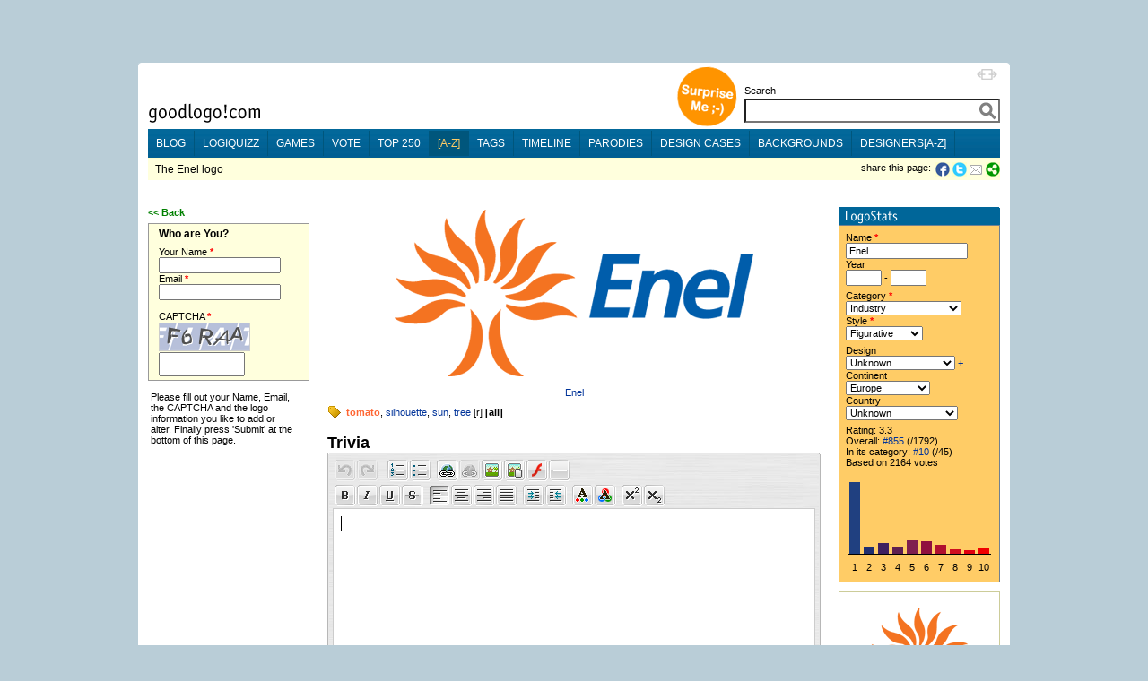

--- FILE ---
content_type: text/html;charset=utf-8
request_url: https://goodlogo.com/extended.info/correct/enel-logo-3842
body_size: 28336
content:
<!DOCTYPE HTML PUBLIC "-//W3C//DTD HTML 4.01 Transitional//EN"><!--"http://www.w3.org/TR/1999/REC-html401-19991224/loose.dtd"-->
<!-- URI of the DTD is omitted to let browsers use a quirks mode to emulate rendering bugs, solely on this website to support the 100% height property of elements. Especially for table-element.-->
<!-- Uncomment it to enable a standards-compliant rendering for HTML 4.01 Transitional documents.-->
<html xmlns="http://www.w3.org/1999/xhtml"
      xmlns:og="http://ogp.me/ns#"
      xmlns:fb="http://www.facebook.com/2008/fbml">
<head>

 <!-- HTTP_REFERER:  -->
 <!-- HTTP_HOST: goodlogo.com -->
 <!-- REQUEST_URI: /extended.info/correct/enel-logo-3842 -->
 <!-- (c)2026 MEDIANIQUE -->
 
 <title>Enel logo *</title>
 <meta http-equiv="Content-Type" content="text/html; charset=UTF-8">
 <meta http-equiv="Expires" content="Expires: Sat, 01 Jan 2000 00:00:00 GMT">
 <meta name="author" content="MEDIANIQUE (https://medianique.nl)">
 <meta name="copyright" content="(c)2000-2026 goodlogo!com">
 <meta name="generator" content="OAK-CMS-GL" />
 <meta name="language" content="en">
 <meta name="robots" content="noindex, nofollow">
 <meta property="og:title" content="Enel logo *"/>
 <meta property="og:type" content="website"/>
 <meta property="og:url" content="https://goodlogo.com/extended.info/correct/enel-logo-3842"/>
 <meta property="og:image" content="//goodlogo.com/images/fb-preview.png"/>
 <meta property="og:site_name" content="GoodLogo"/>
 <meta property="og:description" content="GoodLogo.com is about logos, logo designers, corporate brands and logo rationale."/>
 <meta property="fb:app_id" content="140976022625028">
 <link rel="icon" type="image/x-icon" href="//goodlogo.com/favicon.ico" />
 <link rel="Shortcut Icon" href="//goodlogo.com/favicon.ico" />
 <link href="//goodlogo.com/feeds/updates" title="GoodLogo Recent Updates and Additions" rel="alternate" type="application/atom+xml" />
 <link href="//goodlogo.com/feeds/comments" title="GoodLogo Comments" rel="alternate" type="application/atom+xml" />
 <link href="//goodlogo.com/feeds/top.10" title="GoodLogo Top 10" rel="alternate" type="application/atom+xml" />
 <link href="//goodlogo.com/feeds/guestbook" title="GoodLogo Guestbook" rel="alternate" type="application/atom+xml" />
 <link href="https://goodblogo.com/feed" title="GoodBlogo" rel="alternate" type="application/atom+xml" />
 <link href="https://goodblogo.com/comments/feed" title="GoodBlogo Comments" rel="alternate" type="application/atom+xml" />
 <link media="all" href="/min/g=css_generic" rel="stylesheet" type="text/css">
 <link media="(max-width: 999px)" href="/min/g=css_fluid" rel="stylesheet" type="text/css">
 <link media="(min-width: 1000px)" href="/min/g=css_fixed" rel="stylesheet" type="text/css" id="wide-layout-css">
 <link media="print" href="/min/g=css_print" rel="stylesheet" type="text/css">

 <script type="text/javascript" src="/min/g=js" charset="utf-8"></script>
 <script type="text/javascript">
 if($.cookie("layout")/* || isIDevice() */) {
     	//var layout = (isIDevice()) ? 'fluid' : $.cookie("layout");
        var layout = $.cookie("layout");
		var alt_layout = (layout == 'fluid') ? 'fixed' : 'fluid';
		$('#wide-layout-css').attr('href','/min/g=css_' + layout);
 }
 </script>


<script type='text/javascript' charset='utf-8'>
$(document).ready(function(){

 
	$('#layout-switcher').click(function() { 
		var layout = $(this).attr('rel');
		var alt_layout = (layout == 'fluid') ? 'fixed' : 'fluid';
		$('#wide-layout-css').attr('href','/min/g=css_' + layout);
		$(this).attr('src','/images/icons/ii-' + alt_layout + '.png').attr('title','Switch to a ' + alt_layout + ' layout').attr('rel',alt_layout);
		
		$.cookie('layout',layout, {expires: 1, path: '/'});
        return false;
	});

    
    $(".apppend-ts").click(function(e) {
        e.preventDefault();
        var url = $(this).attr('href') + '?' + new Date().getTime();
        console.log('clicking url: ' + url);
        window.location.href = url;
    });



	$('img.top_s3').each(function() { // Select all elements with the 'top_s3' attribute...
	   $(this).qtip({ 
	   	content: { url: '/extended.info/similar.logos/s3/' +  $(this).attr('id') },
		show: 'mouseover',
		hide: { when: 'mouseout', fixed: true, delay: 500 },
		fixed: true,
		position: { corner: { target: 'rightMiddle', tooltip: 'leftMiddle' }},
		style: { name: 'cream', padding: '5px', width: { min: 292, max: 292 },
		border: { width: 7, radius: 5, color: '#F9E98E'},
		background: '#FBF7AA',
		color: '#000000',
		tip: true}
	   });
	});
	
	$('img.top_s3l').each(function() { // Select all elements with the 'top_s3l' attribute...
	   $(this).qtip({ 
	   	content: { url: '/extended.info/similar.logos/s3/' +  $(this).attr('id') },
		show: 'mouseover',
		hide: { when: 'mouseout', fixed: true, delay: 500 },
		fixed: true,
		position: { corner: { target: 'leftMiddle', tooltip: 'rightMiddle' }},
		style: { name: 'cream', padding: '5px', width: { min: 292, max: 292 },
		border: { width: 7, radius: 5, color: '#F9E98E'},
		background: '#FBF7AA',
		color: '#000000',
		tip: true}
	   });
	});
	
	$('.top_d3').each(function() {
	   $(this).qtip({ 
	   	content: { url: '/designers/logos.by.designer/' +  $(this).attr('id') },
		show: 'mouseover',
		hide: { when: 'mouseout', fixed: true, delay: 5 },
		fixed: true,
		position: { corner: { target: 'rightMiddle', tooltip: 'leftMiddle' }},
		style: { name: 'cream', padding: '5px', width: { min: 292, max: 292 },
		border: { width: 7, radius: 5, color: '#F9E98E'},
		background: '#FBF7AA',
		color: '#000000',
		tip: true}
	   });
	});


});
</script>
	
</head>

<!-- Google tag (gtag.js) -->
<script async src="https://www.googletagmanager.com/gtag/js?id=G-C16QKW1J89"></script>
<script>
  window.dataLayer = window.dataLayer || [];
  function gtag(){dataLayer.push(arguments);}
  gtag('js', new Date());

  gtag('config', 'G-C16QKW1J89');
</script>
<body>
<div id='heightStretcher' class='dontPrint' style='height:150%'>&nbsp;</div>



<!-- containers  -->
<div id="wrapper">
<div id="wrapper_top"></div>
<div id="wrapper_middle">
<div id="wrapper_content">


<table id="main-table" vAlign="top" width="" height="" border="0" cellSpacing="0" cellPadding="0" align="center"><tr><td height="100" vAlign="top">

<table width="100%" border="0" cellSpacing="0" cellPadding="0" align="center">
 <tr><td width="120"></td><td width="550"></td><td></td></tr>
 <tr>
  <td vAlign="bottom" height="70"><a href="/"><img id="home" src="/images/logo.gif" border="0" alt="goodlogo!com Home" title="goodlogo!com Home" class='xtip'></a><br /><img src="/images/spacer.gif" height="5" width="1"></td>
  <td vAlign="bottom" height="70" class="dontPrint" colspan="2" align="right"><table border="0" cellSpacing="0" cellPadding="0" align="right" style='float:right;'> 
   <tr><td vAlign="bottom" rowspan="2"><div id="xtraPromoCircle"><a class='apppend-ts' href='/tags/x+x' title='Surprise Me ;-)'><img src='/images/promo_tags.png' width='68' height='68' border='0' alt='Surprise Me ;-)' style='margin : 0px 8px 2px;'></a></div></td><td align="right"><img id='layout-switcher' rel='fluid' style='float:right; margin: 3px; cursor:pointer;' src='/images/icons/ii-fluid.png' width='23' height='12' title='Switch to fluid layout'></td></tr><tr>
   <td vAlign="bottom">  
  <table border="0" cellSpacing="0" cellPadding="0" align="right"> 
   <tr> 
    <td class="labelTextSmall" style="height:17px;"><span id='searchLabel'>Search</span></td>
   </tr> 
   <tr><form id="searchbox_002883952146239025212:upd0-nu1__4" action="//goodlogo.com/search/">
    <td><input type="text" style="width:285px; font-size:18px; font-weight:600; color:Gray;" id="searchInput" name="q" value=""> <!-- input type="submit" name="sa" value="Go!" class="searchButton" --><input type="hidden" name="cx" value="002883952146239025212:upd0-nu1__4" /><input type="hidden" name="cof" value="FORID:9" /> <div id='searchContainer' class='yac_list' style='width:285px;'></div></td>
   </tr></form><!--script type="text/javascript" src="http://www.google.com/coop/cse/brand?form=searchbox_002883952146239025212:upd0-nu1__4"></script-->
   <tr> 
    <td><img src="/images/spacer.gif" width="10" height="7"></td>
   </tr>
  </table>
 

</td></tr></table></td>
 </tr>
 <tr bgcolor="#006699" class="dontPrint">
  <td colspan="3" vAlign="top" id="menuBar">

<ul id='nav-main'>
	<li><a title="Check our Blog" href="https://goodblogo.com">blog</a></li>
	<li><a title="Play the logiQuizz" href="/logiquizz">logiQuizz</a></li>
	<li><a title="Play cool logoGames" href="/games">games</a></li>
	<li><a title="Vote your alltime favorite logos" href="/vote">vote</a></li>
	<li><a title="Check our Top250 of most popular logos" href="/top.250">top 250</a></li>
	<li class="selected"><a title="Browse logos alphabetically" href="/a-z">[a-z]</a></li>
	<li><a title="View logos by tags!" href="/tags">tags</a></li>
	<li><a title="View logos by time!" href="/timeline">timeline</a></li>
	<li><a title="Logo Parodies" href="/parodies">parodies</a></li>
	<li><a title="Design Cases and Logo Evolutions" href="/cases">design cases</a></li>
	<li><a title="Background Information and Branding Articles" href="/backgrounds/we-are-made-of-this-517">backgrounds</a></li>
	<li><a title="Browse design companies alphabetically" href="/designers">designers[a-z]</a></li>
</ul>

</td>
 </tr>
 <tr bgcolor="#ffffcc" class="dontPrint">   <td colspan="2" height="2"><img src="/images/spacer.gif" width="600" height="2"></td>
  <td height="2"><img src="/images/spacer.gif" width="250" height="2"></td>  </tr>
 <tr bgcolor="#ffffdd" class="dontPrint">
   <td class="subBar" height="23" colspan="2"><img src="/images/spacer.gif" width="2" height="1">The Enel logo</td>
  <td align="right" width='' class="labelTextSmall" style="text-align:right; min-width: 250px;"><div class="addthis_toolbox addthis_default_style" style='display:inline; float:right; margin-left: 5px; height: 16px;'>
  	<a onClick="window.open('https://www.facebook.com/sharer.php?u=https%3A%2F%2Fgoodlogo.com%2Fextended.info%2Fcorrect%2Fenel-logo-3842&t=Enel+logo+%2A', 'Share_on_Facebook', 'width=600,height=350,menubar=0,resizable=0,scrollbars=0'); return false" style='cursor:pointer; float:left;' title="Share this page on Facebook!"><img src="/images/icons/ii-facebook.png" width="16" height="16" border='0' style='vertical-align : middle; margin-right : 3px; margin-bottom : 0px;'></a><a onClick="window.open('https://twitter.com/share?url=https%3A%2F%2Fgoodlogo.com%2Fextended.info%2Fcorrect%2Fenel-logo-3842&text=Enel+logo+%2A%3A', 'Share_on_Twitter', 'width=600,height=350,menubar=0,resizable=0,scrollbars=0'); return false" style='cursor:pointer; float:left;' title="Tweet this page!"><img src="/images/icons/ii-twitter.png" width="16" height="16" border='0' style='vertical-align : middle; margin-right : 2px; margin-bottom : 0px;'></a><a target='_new' id='tweetCount' title='' class='red' style='float:left; font-size: 13px; cursor:pointer;'></a>		<a class="addthis_button_email" style='margin-right: 0px;'><img src="/images/icons/ii-mail.gif" width="16" height="16" border='0'></a>
  		<a href="https://addthis.com/bookmark.php?v=250" class="addthis_button_compact"><img src="/images/icons/ii-share.png" width="16" height="16" border='0'></a>   
	</div>
	<script type="text/javascript">	
		var addthis_config = {"data_ga_property": "UA-2138393-1", "data_track_clickback": true};
		//var addthis_share = { templates: { twitter: '{{title}} @ {{url}}', }};
	</script>
	<!--script type="text/javascript" src="https://s7.addthis.com/js/250/addthis_widget.js#username=goodlogo"></script-->
	<div class="labelTextSmall" style='display:inline; float:right; margin-left: 5px;'>share this page: </div>
	</td>
 </tr>
 <tr>  <td colspan="3" height="30" vAlign="top">
  <img src='/images/spacer.gif' width='0' height='30'></td>
 </tr>
</table>

 <script type="text/javascript">
 if($.cookie("layout")) {	 
     	var layout = $.cookie("layout");
		var alt_layout = (layout == 'fluid') ? 'fixed' : 'fluid';
		$('#layout-switcher').attr('src','/images/icons/ii-' + alt_layout + '.png').attr('title','Switch to a ' + alt_layout + ' layout').attr('rel',alt_layout);
 }
 </script>

<script language="JavaScript">

function sendForm(form) {
	//Reset all form object styles before validating and setting new warnings.
	form.yourName.className = '';
	form.yourEmail.className = '';
	//form.code.className = '';
	//---------------------------
	form.name.className = '';
	form.year.className = '';
	form.year_end.className = '';
	//---------------------------
	form.category.className = '';
	form.style.className = '';
	//---------------------------
	form.continent.className = '';
	form.country.className = '';
	//---------------------------

	//Now begin actual client-side validation
	//------------------------------------------------------------------------------
	if(form.yourName.value.length == 0) {
		form.yourName.className = 'error';
		writeStatusMessage('You did not fill out your Name', 'error');
	//------------------------------------------------------------------------------
	} else if(form.yourEmail.value.length == 0 || !isEmail(form.yourEmail.value)) {
		form.yourEmail.className = 'error';
		writeStatusMessage('You did not fill out a valid Email address', 'error');
	//------------------------------------------------------------------------------
	} else if(form.name.value.length == 0) {
		form.name.className = 'error';
		writeStatusMessage('You did not fill out a Logo name', 'error');
	//------------------------------------------------------------------------------
	} else if(form.year.value.length > 0 && isNumeric(form.year.value) == false) {
		form.year.className = 'error';
		writeStatusMessage('You did not specify a valid begin Year', 'error');
	} else if(form.year_end.value.length > 0 && form.year.value.length < 1 ) {
		form.year.className = 'error';
		writeStatusMessage('You did not specify a begin Year yet', 'error');
	} else if(form.year_end.value.length > 0 && isNumeric(form.year_end.value) == false) {
		form.year_end.className = 'error';
		writeStatusMessage('You did not specify a valid end Year', 'error');
	} else if(form.year_end.value.length > 0 && form.year_end.value < form.year.value) {
		form.year.className = 'error';
		form.year_end.className = 'error';
		writeStatusMessage('end Year is before begin Year', 'error');
	//------------------------------------------------------------------------------
	} else if(form.category.value < 1 ) {
		form.category.className = 'error';
		writeStatusMessage('You did not specify a Category', 'error');
	} else if(form.style.value < 1 ) {
		form.style.className = 'error';
		writeStatusMessage('You did not specify a Style', 'error');
	//------------------------------------------------------------------------------
	//CAPTCHA Check...
	} else if(form.code.value.length < 1 ) {
		form.code.style.border = "2px solid #f00";
		writeStatusMessage('You must type over the CAPTCHA text before you can submit the form', 'error');
	//------------------------------------------------------------------------------
	} else {
		return true;
	}
	window.location = "#top";
	return false;
}

function f(o){
  o.value=o.value.toUpperCase().replace(/([^0-9A-Z])/g,"");
}
	
</script>
<table border="0" width="100%" cellSpacing="0" cellPadding="0" align="center"><tr>
<form action="/extended.info/correct/3842" method="post" enctype="multipart/form-data" name="editor" id="editor" onSubmit="return sendForm(this); return false;"><input type="hidden" name="max_file_size" value="500000" /><td width="200" vAlign="top" align="left">
<div class='green' style='margin-bottom : 6px;'>&lt;&lt; <a href='javascript:history.back();'>Back</a></div><table bgcolor="#999999" border="0" cellPadding="1" cellSpacing="0" width="180"><tr><td width="168"><table border="0" cellPadding="2" cellSpacing="0" width="100%"><tr><td bgcolor="#ffffdd" vAlign="top"><table bgcolor="#ffffdd" border="0" cellPadding="0" cellSpacing="0" width="174"><tr><td bgcolor="#ffffdd">
<table width='160' cellSpacing='0' cellPadding='2' border='0' align='center'><tr><td class='boxHeading'>Who are You?<br /><table cellSpacing='0' cellPadding='0' border='0'><tr><td height=3></td></tr></table></td></tr><tr><td class='labelText'>Your Name  <span class="red">*</span><br /><input type="text" name="yourName" value="" class="">
Email  <span class="red">*</span><br /><input type="text" name="yourEmail" value="" class="">
<br /><br />
CAPTCHA  <span class="red">*</span><br />
<img src='/plugins/captcha/img.php?sid=270223d4a34011cf07965894dbedbebc' width='100' height='30' style='border : 1px solid #ccc; margin : 1px 0px;'><br />
<input type='text' name='code' size='7' maxlength='5' class='h1' style='' onKeyDown='f(this)' onKeyUp='f(this)' onBlur='f(this)' onclick='f(this)'><br />
</td></tr></table></td></tr></table></td></tr></table></td></tr></table>
<div class='labelText' style='width : 160px; padding : 12px 2px 5px 3px;'>Please fill out your Name, Email, the CAPTCHA and the logo information you like to add or alter. Finally press 'Submit' at the bottom of this page.</div></td><td vAlign="top"><table border="0" align="center"><tr><td height="200" class="labelText" align="center">
<a href="/vote/enel-logo-3842"><img src="/images/logos/enel_logo_3842.gif"  alt="Enel logo" id="Enel logo" title="Enel logo" longdesc="This is the Enel logo" width="400" height="186" border="0"></a><br /><br /><a href="/vote/enel-logo-3842">Enel</a><br /></td></tr></table>
<div class="labelText" style="margin-top : 5px;">
<img src="/images/icons/ii-tag.gif" width="16" height="16" alt="Tagged:" title="Tagged:" style="margin : 0px 5px -4px 0px;"><a href='/tags/tomato' title='Tagged Tomato' style='color : #f63; font-weight : bold;'>tomato</a>, <a href='/tags/silhouette' title='Tagged Silhouette'>silhouette</a>, <a href='/tags/sun' title='Tagged Sun'>sun</a>, <a href='/tags/tree' title='Tagged Tree'>tree</a> [<a href='/tags/silhouette+sun+tree' style='color : #000;' title='Regular Tags: Silhouette + Sun + Tree'>r</a>] <b>[<a href='/tags/silhouette+sun+tomato+tree' style='color : #000;' title='Tagged Silhouette + Sun + Tomato + Tree'>all</a>]</b></div><br /><h3>Trivia</h3><script type="text/javascript" src="/plugins/spaw/js/spaw.js.php" charset="utf-8"></script><script type="text/javascript" id="content_script">
<!--
SpawEngine.setSpawDir("/plugins/spaw/"); SpawEngine.setPlatform("php");var content_obj = new SpawEditor("content");SpawEngine.registerEditor(content_obj);content_obj.setTheme(SpawThemespaw2);content_obj.setLang("en");content_obj.setOutputCharset("");content_obj.stylesheet = "/css/generic.css";content_obj.scid = "59ee22ceb9d3929a472f3c8f58bccbb8";content_obj.enabled = true;content_obj.setConfigValue("rendering_mode", "xhtml");content_obj.setConfigValue("beautify_xhtml_output", true);content_obj.setConfigValue("base_href", "");content_obj.setConfigValue("strip_absolute_urls", true);content_obj.setConfigValue("resizing_directions", "vertical");content_obj.setConfigValue("convert_html_entities", true);content_obj.setConfigValue("spawfm_path_separator", "|");content_obj.addControlledEditor(content_obj);
content_obj.controlled_by = content_obj;
var content_page = new SpawEditorPage("content","content","ltr");
content_obj.addPage(content_page);
content_obj.getTab("content").template = "";
content_obj.getTab("content").active_template = "";
content_obj.active_page =content_page;
content_obj.onLoadHookup();

//-->
</script><table border="0" cellpadding="0" cellspacing="0" id="content_enclosure" class="spaw2" style="padding: 0px 0px 0px 0px; width: 100%;"><tr><td><link rel="stylesheet" type="text/css" href="/plugins/spaw/plugins/core/lib/theme/spaw2/css/theme.css" />
<table border="0" cellpadding="0" cellspacing="0" width="100%" height="100%" class="spaw2topframe">
<tr>
<td style="width: 2px; height: 2px; text-align: right; vertical-align: bottom;"><img alt="" src="/plugins/spaw/plugins/core/lib/theme/spaw2/img/graydot.gif" style="width: 1px; height:1px; display: block;" border="0" /></td>
<td style="width: 100%; height: 2px; border-top: 1px solid #b7b7b7; background: #e9e9e9;"><img alt="" src="/plugins/spaw/plugins/core/lib/theme/spaw2/img/spacer.gif" style="width: 1px; height:1px; display: block;" border="0" /></td>
<td style="width: 2px; height: 2px; text-align: left; vertical-align: bottom;"><img alt="" src="/plugins/spaw/plugins/core/lib/theme/spaw2/img/graydot.gif" style="width: 1px; height:1px; display: block;" border="0" /></td>
</tr>
<tr>
<td style="width: 2px; border-left: 1px solid #b7b7b7; background: #e9e9e9;"><img alt="" src="/plugins/spaw/plugins/core/lib/theme/spaw2/img/spacer.gif" style="width: 1px; height:1px;" border="0" /></td>
<td style="width: 100%;" class="spaw2frame">

<table border="0" cellpadding="0" cellspacing="0" width="100%" height="100%">
<tr>
<td class="spaw2maintoolbar">

<table class="spaw2toolbar"><tr><td>
<script type="text/javascript">
<!--
content_obj.addToolbarItem(new SpawTbButton("core","undo","content_edit_4","isStandardFunctionEnabled","","standardFunctionClick","/plugins/spaw/plugins/core/lib/theme/spaw2/img/tb_undo.gif",false),"edit");content_obj.addToolbarItem(new SpawTbButton("core","redo","content_edit_5","isStandardFunctionEnabled","","standardFunctionClick","/plugins/spaw/plugins/core/lib/theme/spaw2/img/tb_redo.gif",false),"edit");content_obj.addToolbarItem(new SpawTbImage("core","separator","content_edit_6"),"edit");
//-->
</script><span style="white-space: nowrap;"><img id="content_edit_4" src="/plugins/spaw/plugins/core/lib/theme/spaw2/img/tb_undo.gif" style="width: 24px; height: 24px; cursor: default;" onclick="SpawPGcore.standardFunctionClick(content_obj.getTargetEditor(),content_obj.getToolbarItem('content_edit_4'), this);" onmouseover="content_obj.theme.buttonOver(content_obj.getToolbarItem('content_edit_4'), this);" onmouseout="content_obj.theme.buttonOut(content_obj.getToolbarItem('content_edit_4'), this);" onmousedown="content_obj.theme.buttonDown(content_obj.getToolbarItem('content_edit_4'), this);" onmouseup="content_obj.theme.buttonUp(content_obj.getToolbarItem('content_edit_4'), this);" alt="Undo" title="Undo" unselectable="on" /><img id="content_edit_5" src="/plugins/spaw/plugins/core/lib/theme/spaw2/img/tb_redo.gif" style="width: 24px; height: 24px; cursor: default;" onclick="SpawPGcore.standardFunctionClick(content_obj.getTargetEditor(),content_obj.getToolbarItem('content_edit_5'), this);" onmouseover="content_obj.theme.buttonOver(content_obj.getToolbarItem('content_edit_5'), this);" onmouseout="content_obj.theme.buttonOut(content_obj.getToolbarItem('content_edit_5'), this);" onmousedown="content_obj.theme.buttonDown(content_obj.getToolbarItem('content_edit_5'), this);" onmouseup="content_obj.theme.buttonUp(content_obj.getToolbarItem('content_edit_5'), this);" alt="Redo" title="Redo" unselectable="on" /><img id="content_edit_6" src="/plugins/spaw/plugins/core/lib/theme/spaw2/img/tb_separator.gif" style="width: 4px; height: 4px;" class="spaw2dropdown" alt="" /></span>
</td></tr></table>


<table class="spaw2toolbar"><tr><td>
<script type="text/javascript">
<!--
content_obj.addToolbarItem(new SpawTbButton("core","insertorderedlist","content_insert_0","isStandardFunctionEnabled","isStandardFunctionPushed","standardFunctionClick","/plugins/spaw/plugins/core/lib/theme/spaw2/img/tb_insertorderedlist.gif",true),"insert");content_obj.addToolbarItem(new SpawTbButton("core","insertunorderedlist","content_insert_1","isStandardFunctionEnabled","isStandardFunctionPushed","standardFunctionClick","/plugins/spaw/plugins/core/lib/theme/spaw2/img/tb_insertunorderedlist.gif",true),"insert");content_obj.addToolbarItem(new SpawTbImage("core","separator","content_insert_2"),"insert");content_obj.addToolbarItem(new SpawTbButton("core","hyperlink","content_insert_3","isInDesignMode","","hyperlinkClick","/plugins/spaw/plugins/core/lib/theme/spaw2/img/tb_hyperlink.gif",true),"insert");content_obj.addToolbarItem(new SpawTbButton("core","unlink","content_insert_4","isStandardFunctionEnabled","","standardFunctionClick","/plugins/spaw/plugins/core/lib/theme/spaw2/img/tb_unlink.gif",true),"insert");content_obj.addToolbarItem(new SpawTbButton("core","image","content_insert_5","isInDesignMode","","imageClick","/plugins/spaw/plugins/core/lib/theme/spaw2/img/tb_image.gif",true),"insert");content_obj.addToolbarItem(new SpawTbButton("core","image_prop","content_insert_6","isInDesignMode","","imagePropClick","/plugins/spaw/plugins/core/lib/theme/spaw2/img/tb_image_prop.gif",true),"insert");content_obj.addToolbarItem(new SpawTbButton("core","flash_prop","content_insert_7","isInDesignMode","","flashPropClick","/plugins/spaw/plugins/core/lib/theme/spaw2/img/tb_flash_prop.gif",false),"insert");content_obj.addToolbarItem(new SpawTbButton("core","inserthorizontalrule","content_insert_8","isStandardFunctionEnabled","","insertHorizontalRuleClick","/plugins/spaw/plugins/core/lib/theme/spaw2/img/tb_inserthorizontalrule.gif",false),"insert");content_obj.addToolbarItem(new SpawTbImage("core","separator","content_insert_9"),"insert");
//-->
</script><span style="white-space: nowrap;"><img id="content_insert_0" src="/plugins/spaw/plugins/core/lib/theme/spaw2/img/tb_insertorderedlist.gif" style="width: 24px; height: 24px; cursor: default;" onclick="SpawPGcore.standardFunctionClick(content_obj.getTargetEditor(),content_obj.getToolbarItem('content_insert_0'), this);" onmouseover="content_obj.theme.buttonOver(content_obj.getToolbarItem('content_insert_0'), this);" onmouseout="content_obj.theme.buttonOut(content_obj.getToolbarItem('content_insert_0'), this);" onmousedown="content_obj.theme.buttonDown(content_obj.getToolbarItem('content_insert_0'), this);" onmouseup="content_obj.theme.buttonUp(content_obj.getToolbarItem('content_insert_0'), this);" alt="Ordered list" title="Ordered list" unselectable="on" /><img id="content_insert_1" src="/plugins/spaw/plugins/core/lib/theme/spaw2/img/tb_insertunorderedlist.gif" style="width: 24px; height: 24px; cursor: default;" onclick="SpawPGcore.standardFunctionClick(content_obj.getTargetEditor(),content_obj.getToolbarItem('content_insert_1'), this);" onmouseover="content_obj.theme.buttonOver(content_obj.getToolbarItem('content_insert_1'), this);" onmouseout="content_obj.theme.buttonOut(content_obj.getToolbarItem('content_insert_1'), this);" onmousedown="content_obj.theme.buttonDown(content_obj.getToolbarItem('content_insert_1'), this);" onmouseup="content_obj.theme.buttonUp(content_obj.getToolbarItem('content_insert_1'), this);" alt="Bulleted list" title="Bulleted list" unselectable="on" /><img id="content_insert_2" src="/plugins/spaw/plugins/core/lib/theme/spaw2/img/tb_separator.gif" style="width: 4px; height: 4px;" class="spaw2dropdown" alt="" /><img id="content_insert_3" src="/plugins/spaw/plugins/core/lib/theme/spaw2/img/tb_hyperlink.gif" style="width: 24px; height: 24px; cursor: default;" onclick="SpawPGcore.hyperlinkClick(content_obj.getTargetEditor(),content_obj.getToolbarItem('content_insert_3'), this);" onmouseover="content_obj.theme.buttonOver(content_obj.getToolbarItem('content_insert_3'), this);" onmouseout="content_obj.theme.buttonOut(content_obj.getToolbarItem('content_insert_3'), this);" onmousedown="content_obj.theme.buttonDown(content_obj.getToolbarItem('content_insert_3'), this);" onmouseup="content_obj.theme.buttonUp(content_obj.getToolbarItem('content_insert_3'), this);" alt="Hyperlink" title="Hyperlink" unselectable="on" /><img id="content_insert_4" src="/plugins/spaw/plugins/core/lib/theme/spaw2/img/tb_unlink.gif" style="width: 24px; height: 24px; cursor: default;" onclick="SpawPGcore.standardFunctionClick(content_obj.getTargetEditor(),content_obj.getToolbarItem('content_insert_4'), this);" onmouseover="content_obj.theme.buttonOver(content_obj.getToolbarItem('content_insert_4'), this);" onmouseout="content_obj.theme.buttonOut(content_obj.getToolbarItem('content_insert_4'), this);" onmousedown="content_obj.theme.buttonDown(content_obj.getToolbarItem('content_insert_4'), this);" onmouseup="content_obj.theme.buttonUp(content_obj.getToolbarItem('content_insert_4'), this);" alt="Remove hyperlink" title="Remove hyperlink" unselectable="on" /><img id="content_insert_5" src="/plugins/spaw/plugins/core/lib/theme/spaw2/img/tb_image.gif" style="width: 24px; height: 24px; cursor: default;" onclick="SpawPGcore.imageClick(content_obj.getTargetEditor(),content_obj.getToolbarItem('content_insert_5'), this);" onmouseover="content_obj.theme.buttonOver(content_obj.getToolbarItem('content_insert_5'), this);" onmouseout="content_obj.theme.buttonOut(content_obj.getToolbarItem('content_insert_5'), this);" onmousedown="content_obj.theme.buttonDown(content_obj.getToolbarItem('content_insert_5'), this);" onmouseup="content_obj.theme.buttonUp(content_obj.getToolbarItem('content_insert_5'), this);" alt="Quick insert image" title="Quick insert image" unselectable="on" /><img id="content_insert_6" src="/plugins/spaw/plugins/core/lib/theme/spaw2/img/tb_image_prop.gif" style="width: 24px; height: 24px; cursor: default;" onclick="SpawPGcore.imagePropClick(content_obj.getTargetEditor(),content_obj.getToolbarItem('content_insert_6'), this);" onmouseover="content_obj.theme.buttonOver(content_obj.getToolbarItem('content_insert_6'), this);" onmouseout="content_obj.theme.buttonOut(content_obj.getToolbarItem('content_insert_6'), this);" onmousedown="content_obj.theme.buttonDown(content_obj.getToolbarItem('content_insert_6'), this);" onmouseup="content_obj.theme.buttonUp(content_obj.getToolbarItem('content_insert_6'), this);" alt="Image" title="Image" unselectable="on" /><img id="content_insert_7" src="/plugins/spaw/plugins/core/lib/theme/spaw2/img/tb_flash_prop.gif" style="width: 24px; height: 24px; cursor: default;" onclick="SpawPGcore.flashPropClick(content_obj.getTargetEditor(),content_obj.getToolbarItem('content_insert_7'), this);" onmouseover="content_obj.theme.buttonOver(content_obj.getToolbarItem('content_insert_7'), this);" onmouseout="content_obj.theme.buttonOut(content_obj.getToolbarItem('content_insert_7'), this);" onmousedown="content_obj.theme.buttonDown(content_obj.getToolbarItem('content_insert_7'), this);" onmouseup="content_obj.theme.buttonUp(content_obj.getToolbarItem('content_insert_7'), this);" alt="Flash" title="Flash" unselectable="on" /><img id="content_insert_8" src="/plugins/spaw/plugins/core/lib/theme/spaw2/img/tb_inserthorizontalrule.gif" style="width: 24px; height: 24px; cursor: default;" onclick="SpawPGcore.insertHorizontalRuleClick(content_obj.getTargetEditor(),content_obj.getToolbarItem('content_insert_8'), this);" onmouseover="content_obj.theme.buttonOver(content_obj.getToolbarItem('content_insert_8'), this);" onmouseout="content_obj.theme.buttonOut(content_obj.getToolbarItem('content_insert_8'), this);" onmousedown="content_obj.theme.buttonDown(content_obj.getToolbarItem('content_insert_8'), this);" onmouseup="content_obj.theme.buttonUp(content_obj.getToolbarItem('content_insert_8'), this);" alt="Horizontal rule" title="Horizontal rule" unselectable="on" /><img id="content_insert_9" src="/plugins/spaw/plugins/core/lib/theme/spaw2/img/tb_separator.gif" style="width: 4px; height: 4px;" class="spaw2dropdown" alt="" /></span>
</td></tr></table>



<table class="spaw2toolbar"><tr><td>
<script type="text/javascript">
<!--
content_obj.addToolbarItem(new SpawTbButton("core","bold","content_format_0","isStandardFunctionEnabled","isStandardFunctionPushed","standardFunctionClick","/plugins/spaw/plugins/core/lib/theme/spaw2/img/tb_bold.gif",false),"format");content_obj.addToolbarItem(new SpawTbButton("core","italic","content_format_1","isStandardFunctionEnabled","isStandardFunctionPushed","standardFunctionClick","/plugins/spaw/plugins/core/lib/theme/spaw2/img/tb_italic.gif",false),"format");content_obj.addToolbarItem(new SpawTbButton("core","underline","content_format_2","isStandardFunctionEnabled","isStandardFunctionPushed","standardFunctionClick","/plugins/spaw/plugins/core/lib/theme/spaw2/img/tb_underline.gif",false),"format");content_obj.addToolbarItem(new SpawTbButton("core","strikethrough","content_format_3","isStandardFunctionEnabled","isStandardFunctionPushed","standardFunctionClick","/plugins/spaw/plugins/core/lib/theme/spaw2/img/tb_strikethrough.gif",false),"format");content_obj.addToolbarItem(new SpawTbImage("core","separator","content_format_4"),"format");content_obj.addToolbarItem(new SpawTbButton("core","justifyleft","content_format_5","isStandardFunctionEnabled","isStandardFunctionPushed","standardFunctionClick","/plugins/spaw/plugins/core/lib/theme/spaw2/img/tb_justifyleft.gif",true),"format");content_obj.addToolbarItem(new SpawTbButton("core","justifycenter","content_format_6","isStandardFunctionEnabled","isStandardFunctionPushed","standardFunctionClick","/plugins/spaw/plugins/core/lib/theme/spaw2/img/tb_justifycenter.gif",true),"format");content_obj.addToolbarItem(new SpawTbButton("core","justifyright","content_format_7","isStandardFunctionEnabled","isStandardFunctionPushed","standardFunctionClick","/plugins/spaw/plugins/core/lib/theme/spaw2/img/tb_justifyright.gif",true),"format");content_obj.addToolbarItem(new SpawTbButton("core","justifyfull","content_format_8","isStandardFunctionEnabled","isStandardFunctionPushed","standardFunctionClick","/plugins/spaw/plugins/core/lib/theme/spaw2/img/tb_justifyfull.gif",true),"format");content_obj.addToolbarItem(new SpawTbImage("core","separator","content_format_9"),"format");content_obj.addToolbarItem(new SpawTbButton("core","indent","content_format_10","isStandardFunctionEnabled","isStandardFunctionPushed","standardFunctionClick","/plugins/spaw/plugins/core/lib/theme/spaw2/img/tb_indent.gif",true),"format");content_obj.addToolbarItem(new SpawTbButton("core","outdent","content_format_11","isStandardFunctionEnabled","isStandardFunctionPushed","standardFunctionClick","/plugins/spaw/plugins/core/lib/theme/spaw2/img/tb_outdent.gif",true),"format");content_obj.addToolbarItem(new SpawTbImage("core","separator","content_format_12"),"format");content_obj.addToolbarItem(new SpawTbButton("core","fore_color","content_format_13","isForeColorEnabled","","foreColorClick","/plugins/spaw/plugins/core/lib/theme/spaw2/img/tb_fore_color.gif",true),"format");content_obj.addToolbarItem(new SpawTbButton("core","bg_color","content_format_14","isBgColorEnabled","","bgColorClick","/plugins/spaw/plugins/core/lib/theme/spaw2/img/tb_bg_color.gif",true),"format");content_obj.addToolbarItem(new SpawTbImage("core","separator","content_format_15"),"format");content_obj.addToolbarItem(new SpawTbButton("core","superscript","content_format_16","isStandardFunctionEnabled","isStandardFunctionPushed","standardFunctionClick","/plugins/spaw/plugins/core/lib/theme/spaw2/img/tb_superscript.gif",false),"format");content_obj.addToolbarItem(new SpawTbButton("core","subscript","content_format_17","isStandardFunctionEnabled","isStandardFunctionPushed","standardFunctionClick","/plugins/spaw/plugins/core/lib/theme/spaw2/img/tb_subscript.gif",false),"format");content_obj.addToolbarItem(new SpawTbImage("core","separator","content_format_18"),"format");
//-->
</script><span style="white-space: nowrap;"><img id="content_format_0" src="/plugins/spaw/plugins/core/lib/theme/spaw2/img/tb_bold.gif" style="width: 24px; height: 24px; cursor: default;" onclick="SpawPGcore.standardFunctionClick(content_obj.getTargetEditor(),content_obj.getToolbarItem('content_format_0'), this);" onmouseover="content_obj.theme.buttonOver(content_obj.getToolbarItem('content_format_0'), this);" onmouseout="content_obj.theme.buttonOut(content_obj.getToolbarItem('content_format_0'), this);" onmousedown="content_obj.theme.buttonDown(content_obj.getToolbarItem('content_format_0'), this);" onmouseup="content_obj.theme.buttonUp(content_obj.getToolbarItem('content_format_0'), this);" alt="Bold" title="Bold" unselectable="on" /><img id="content_format_1" src="/plugins/spaw/plugins/core/lib/theme/spaw2/img/tb_italic.gif" style="width: 24px; height: 24px; cursor: default;" onclick="SpawPGcore.standardFunctionClick(content_obj.getTargetEditor(),content_obj.getToolbarItem('content_format_1'), this);" onmouseover="content_obj.theme.buttonOver(content_obj.getToolbarItem('content_format_1'), this);" onmouseout="content_obj.theme.buttonOut(content_obj.getToolbarItem('content_format_1'), this);" onmousedown="content_obj.theme.buttonDown(content_obj.getToolbarItem('content_format_1'), this);" onmouseup="content_obj.theme.buttonUp(content_obj.getToolbarItem('content_format_1'), this);" alt="Italic" title="Italic" unselectable="on" /><img id="content_format_2" src="/plugins/spaw/plugins/core/lib/theme/spaw2/img/tb_underline.gif" style="width: 24px; height: 24px; cursor: default;" onclick="SpawPGcore.standardFunctionClick(content_obj.getTargetEditor(),content_obj.getToolbarItem('content_format_2'), this);" onmouseover="content_obj.theme.buttonOver(content_obj.getToolbarItem('content_format_2'), this);" onmouseout="content_obj.theme.buttonOut(content_obj.getToolbarItem('content_format_2'), this);" onmousedown="content_obj.theme.buttonDown(content_obj.getToolbarItem('content_format_2'), this);" onmouseup="content_obj.theme.buttonUp(content_obj.getToolbarItem('content_format_2'), this);" alt="Underline" title="Underline" unselectable="on" /><img id="content_format_3" src="/plugins/spaw/plugins/core/lib/theme/spaw2/img/tb_strikethrough.gif" style="width: 24px; height: 24px; cursor: default;" onclick="SpawPGcore.standardFunctionClick(content_obj.getTargetEditor(),content_obj.getToolbarItem('content_format_3'), this);" onmouseover="content_obj.theme.buttonOver(content_obj.getToolbarItem('content_format_3'), this);" onmouseout="content_obj.theme.buttonOut(content_obj.getToolbarItem('content_format_3'), this);" onmousedown="content_obj.theme.buttonDown(content_obj.getToolbarItem('content_format_3'), this);" onmouseup="content_obj.theme.buttonUp(content_obj.getToolbarItem('content_format_3'), this);" alt="Strikethrough" title="Strikethrough" unselectable="on" /><img id="content_format_4" src="/plugins/spaw/plugins/core/lib/theme/spaw2/img/tb_separator.gif" style="width: 4px; height: 4px;" class="spaw2dropdown" alt="" /><img id="content_format_5" src="/plugins/spaw/plugins/core/lib/theme/spaw2/img/tb_justifyleft.gif" style="width: 24px; height: 24px; cursor: default;" onclick="SpawPGcore.standardFunctionClick(content_obj.getTargetEditor(),content_obj.getToolbarItem('content_format_5'), this);" onmouseover="content_obj.theme.buttonOver(content_obj.getToolbarItem('content_format_5'), this);" onmouseout="content_obj.theme.buttonOut(content_obj.getToolbarItem('content_format_5'), this);" onmousedown="content_obj.theme.buttonDown(content_obj.getToolbarItem('content_format_5'), this);" onmouseup="content_obj.theme.buttonUp(content_obj.getToolbarItem('content_format_5'), this);" alt="Left" title="Left" unselectable="on" /><img id="content_format_6" src="/plugins/spaw/plugins/core/lib/theme/spaw2/img/tb_justifycenter.gif" style="width: 24px; height: 24px; cursor: default;" onclick="SpawPGcore.standardFunctionClick(content_obj.getTargetEditor(),content_obj.getToolbarItem('content_format_6'), this);" onmouseover="content_obj.theme.buttonOver(content_obj.getToolbarItem('content_format_6'), this);" onmouseout="content_obj.theme.buttonOut(content_obj.getToolbarItem('content_format_6'), this);" onmousedown="content_obj.theme.buttonDown(content_obj.getToolbarItem('content_format_6'), this);" onmouseup="content_obj.theme.buttonUp(content_obj.getToolbarItem('content_format_6'), this);" alt="Center" title="Center" unselectable="on" /><img id="content_format_7" src="/plugins/spaw/plugins/core/lib/theme/spaw2/img/tb_justifyright.gif" style="width: 24px; height: 24px; cursor: default;" onclick="SpawPGcore.standardFunctionClick(content_obj.getTargetEditor(),content_obj.getToolbarItem('content_format_7'), this);" onmouseover="content_obj.theme.buttonOver(content_obj.getToolbarItem('content_format_7'), this);" onmouseout="content_obj.theme.buttonOut(content_obj.getToolbarItem('content_format_7'), this);" onmousedown="content_obj.theme.buttonDown(content_obj.getToolbarItem('content_format_7'), this);" onmouseup="content_obj.theme.buttonUp(content_obj.getToolbarItem('content_format_7'), this);" alt="Right" title="Right" unselectable="on" /><img id="content_format_8" src="/plugins/spaw/plugins/core/lib/theme/spaw2/img/tb_justifyfull.gif" style="width: 24px; height: 24px; cursor: default;" onclick="SpawPGcore.standardFunctionClick(content_obj.getTargetEditor(),content_obj.getToolbarItem('content_format_8'), this);" onmouseover="content_obj.theme.buttonOver(content_obj.getToolbarItem('content_format_8'), this);" onmouseout="content_obj.theme.buttonOut(content_obj.getToolbarItem('content_format_8'), this);" onmousedown="content_obj.theme.buttonDown(content_obj.getToolbarItem('content_format_8'), this);" onmouseup="content_obj.theme.buttonUp(content_obj.getToolbarItem('content_format_8'), this);" alt="Justify" title="Justify" unselectable="on" /><img id="content_format_9" src="/plugins/spaw/plugins/core/lib/theme/spaw2/img/tb_separator.gif" style="width: 4px; height: 4px;" class="spaw2dropdown" alt="" /><img id="content_format_10" src="/plugins/spaw/plugins/core/lib/theme/spaw2/img/tb_indent.gif" style="width: 24px; height: 24px; cursor: default;" onclick="SpawPGcore.standardFunctionClick(content_obj.getTargetEditor(),content_obj.getToolbarItem('content_format_10'), this);" onmouseover="content_obj.theme.buttonOver(content_obj.getToolbarItem('content_format_10'), this);" onmouseout="content_obj.theme.buttonOut(content_obj.getToolbarItem('content_format_10'), this);" onmousedown="content_obj.theme.buttonDown(content_obj.getToolbarItem('content_format_10'), this);" onmouseup="content_obj.theme.buttonUp(content_obj.getToolbarItem('content_format_10'), this);" alt="Indent" title="Indent" unselectable="on" /><img id="content_format_11" src="/plugins/spaw/plugins/core/lib/theme/spaw2/img/tb_outdent.gif" style="width: 24px; height: 24px; cursor: default;" onclick="SpawPGcore.standardFunctionClick(content_obj.getTargetEditor(),content_obj.getToolbarItem('content_format_11'), this);" onmouseover="content_obj.theme.buttonOver(content_obj.getToolbarItem('content_format_11'), this);" onmouseout="content_obj.theme.buttonOut(content_obj.getToolbarItem('content_format_11'), this);" onmousedown="content_obj.theme.buttonDown(content_obj.getToolbarItem('content_format_11'), this);" onmouseup="content_obj.theme.buttonUp(content_obj.getToolbarItem('content_format_11'), this);" alt="Unindent" title="Unindent" unselectable="on" /><img id="content_format_12" src="/plugins/spaw/plugins/core/lib/theme/spaw2/img/tb_separator.gif" style="width: 4px; height: 4px;" class="spaw2dropdown" alt="" /><img id="content_format_13" src="/plugins/spaw/plugins/core/lib/theme/spaw2/img/tb_fore_color.gif" style="width: 24px; height: 24px; cursor: default;" onclick="SpawPGcore.foreColorClick(content_obj.getTargetEditor(),content_obj.getToolbarItem('content_format_13'), this);" onmouseover="content_obj.theme.buttonOver(content_obj.getToolbarItem('content_format_13'), this);" onmouseout="content_obj.theme.buttonOut(content_obj.getToolbarItem('content_format_13'), this);" onmousedown="content_obj.theme.buttonDown(content_obj.getToolbarItem('content_format_13'), this);" onmouseup="content_obj.theme.buttonUp(content_obj.getToolbarItem('content_format_13'), this);" alt="Fore color" title="Fore color" unselectable="on" /><img id="content_format_14" src="/plugins/spaw/plugins/core/lib/theme/spaw2/img/tb_bg_color.gif" style="width: 24px; height: 24px; cursor: default;" onclick="SpawPGcore.bgColorClick(content_obj.getTargetEditor(),content_obj.getToolbarItem('content_format_14'), this);" onmouseover="content_obj.theme.buttonOver(content_obj.getToolbarItem('content_format_14'), this);" onmouseout="content_obj.theme.buttonOut(content_obj.getToolbarItem('content_format_14'), this);" onmousedown="content_obj.theme.buttonDown(content_obj.getToolbarItem('content_format_14'), this);" onmouseup="content_obj.theme.buttonUp(content_obj.getToolbarItem('content_format_14'), this);" alt="Background color" title="Background color" unselectable="on" /><img id="content_format_15" src="/plugins/spaw/plugins/core/lib/theme/spaw2/img/tb_separator.gif" style="width: 4px; height: 4px;" class="spaw2dropdown" alt="" /><img id="content_format_16" src="/plugins/spaw/plugins/core/lib/theme/spaw2/img/tb_superscript.gif" style="width: 24px; height: 24px; cursor: default;" onclick="SpawPGcore.standardFunctionClick(content_obj.getTargetEditor(),content_obj.getToolbarItem('content_format_16'), this);" onmouseover="content_obj.theme.buttonOver(content_obj.getToolbarItem('content_format_16'), this);" onmouseout="content_obj.theme.buttonOut(content_obj.getToolbarItem('content_format_16'), this);" onmousedown="content_obj.theme.buttonDown(content_obj.getToolbarItem('content_format_16'), this);" onmouseup="content_obj.theme.buttonUp(content_obj.getToolbarItem('content_format_16'), this);" alt="Superscript" title="Superscript" unselectable="on" /><img id="content_format_17" src="/plugins/spaw/plugins/core/lib/theme/spaw2/img/tb_subscript.gif" style="width: 24px; height: 24px; cursor: default;" onclick="SpawPGcore.standardFunctionClick(content_obj.getTargetEditor(),content_obj.getToolbarItem('content_format_17'), this);" onmouseover="content_obj.theme.buttonOver(content_obj.getToolbarItem('content_format_17'), this);" onmouseout="content_obj.theme.buttonOut(content_obj.getToolbarItem('content_format_17'), this);" onmousedown="content_obj.theme.buttonDown(content_obj.getToolbarItem('content_format_17'), this);" onmouseup="content_obj.theme.buttonUp(content_obj.getToolbarItem('content_format_17'), this);" alt="Subscript" title="Subscript" unselectable="on" /><img id="content_format_18" src="/plugins/spaw/plugins/core/lib/theme/spaw2/img/tb_separator.gif" style="width: 4px; height: 4px;" class="spaw2dropdown" alt="" /></span>
</td></tr></table>





</td>
</tr>



<tr>
<td style="height: 95%" class="spaw2editor">
<textarea name="content" id="content" style="width: 100%; height: 250px; display: none; overflow: scroll;" rows="10" cols="10">&lt;br /&gt;</textarea><iframe name="content_rEdit" id="content_rEdit" style="width: 100%; height: 250px; display: inline;" frameborder="no" src="/plugins/spaw/empty/empty.html?0.72925600 1768715914"></iframe>
</td>
</tr>

<tr>
<td class="spaw2statusbar">
<table width="100%" height="100%" border="0" cellpadding="0" cellspacing="0">
<tr>
<td width="90%" valign="middle" class="spaw2status">
<span id="content_status"></span>
</td>

<td valign="bottom" align="right"><img src="/plugins/spaw/plugins/core/lib/theme/spaw2/img/sizing_grip.gif" border="0" style="cursor: se-resize;" onmousedown="content_obj.resizingGripMouseDown(event);" unselectable="on" alt="" /></td>
</tr>
</table>
</td>
</tr>

</table>

</td>
<td style="width: 2px; border-right: 1px solid #b7b7b7; background: #e9e9e9;"><img alt="" src="/plugins/spaw/plugins/core/lib/theme/spaw2/img/spacer.gif" style="width: 1px; height:1px;" border="0" /></td>
</tr>
<tr>
<td style="width: 2px; height: 2px; text-align: right; vertical-align: top;"><img alt="" src="/plugins/spaw/plugins/core/lib/theme/spaw2/img/graydot.gif" style="width: 1px; height:1px; display: block;" border="0" /></td>
<td style="width: 100%; height: 2px; border-bottom: 1px solid #b7b7b7; background: #e9e9e9;"><img alt="" src="/plugins/spaw/plugins/core/lib/theme/spaw2/img/spacer.gif" style="width: 1px; height:1px; display: block;" border="0" /></td>
<td style="width: 2px; height: 2px; border-bottom: 1px solid #b7b7b7; border-right: 1px solid #b7b7b7; background: #e9e9e9;"><img alt="" src="/plugins/spaw/plugins/core/lib/theme/spaw2/img/spacer.gif" style="width: 1px; height:1px; display: block;" border="0" /></td>
</tr>
</table>
</td></tr></table><div style='margin: 4px 0;'><table border="0" cellPadding="0" cellSpacing="0"><tr><td><img src='/images/icons/star-gold.gif'><img src='/images/icons/star-gold.gif'><img src='/images/icons/star-gold.gif'><img src='/images/icons/star-gold_grey.gif'><img src='/images/icons/star-grey.gif'><img src='/images/icons/star-grey.gif'><img src='/images/icons/star-grey.gif'><img src='/images/icons/star-grey.gif'><img src='/images/icons/star-grey.gif'><img src='/images/icons/star-grey.gif'></td><td>&nbsp;<b>3.3</b>/10</td></tr></table>
</div><div style='float:right; margin-top:5px; margin-left:5px;'><input type="submit" value="SUBMIT"></div><input type="hidden" name="id" value="3842"><input type="hidden" name="formAction" value="correct"></td><td width="200" vAlign="top"><table border="0" width="200" cellSpacing="0" cellPadding="0" align="right"><tr><td width="200" vAlign="top" align="right"><table border="0" cellPadding="0" cellSpacing="0" width="180"><tr bgcolor="#ffcc66"><td vAlign="bottom"><img width="180" height="20" alt="" src="/images/headers/header_logostats.gif"></td></tr></table><table bgcolor="#708090" border="0" cellPadding="1" cellSpacing="0" width="180"><tr><td width="168"><table border="0" cellPadding="2" cellSpacing="0" width="100%"><tr><td bgcolor="#ffcc66" vAlign="top"><table bgcolor="#ffcc66" border="0" cellPadding="0" cellSpacing="0" width="174"><tr><td bgcolor="#ffcc66">
<table width="165" height="125" cellSpacing="0" cellPadding="0" border="0" align="center"><tr><td height='5'></td></tr><tr><td class="labelText">
Name <span class="red">*</span><br /><input type="text" name="name" id="name" value="Enel" class="">


<script type="text/javascript">
var logos = ["12 Move","2009 NBA All-Star Game","20th Century Fox","2Wire","37signals","3Com","3FM Serious Radio","3M","4711 Eau de Cologne","7p","8days.nl","A.C. Chievo Verona","A.C. Milan","A.C. Siena","A.C.R. Messina","A.S. Livorno Calcio","A.S. Roma","AB Inbev","ABC (Australian Broadcasting Corporation)","ABN","ABN-AMRO","AC DC","ACE Hardware","ACF Fiorentina","AEG","AIA","ALBA Facility Mgmt. Berlin","AMC","AMD","AMG","AMRO Bank","ANVR","ANWB","AOK - Die Gesundheitskasse","AOL","APC (American Power Conversion)","ASN Bank","AT&T","AZ","Aagon","Abarth","Abba","Abercrombie & Fitch","Absolut Vodka","Accelrys","Accenture","Accor","Acer","Achmea","Acorn Electron Computer","Acura","Adecco","Adidas Classic","Adidas","Ado Den-Haag","Adobe","Aegean Airlines","Aegon","Aer Arann","Aer Lingus","Aeroflot","Aerolineas Argentinas","Aeromexico","Aetna","Afri Cola","After Eight","Agfa","Agio","Agip","Agway","Ahold","Ahrend","Air Canada","Air China","Air France","Air Greenland","Air Holland","Air Jamaica","Air Jordan","Air Kazakhstan","Air Malta","Air New Zealand","Air Pacific","Air Products","Air Wick","Airbus","Airport Express Hong Kong","Airtel","Airwalk","Aiwa","Ajax","Akzo-Nobel","AlItalia","AladinFM","Albacom","Albert Heijn","Albert","Albertville 1992","Alcatel","Alcatel-Lucent","Alcoa","Aldi Markt","Aldi Süd","Alfa Romeo","Alfresco","Alice","All Blacks","Allianz","Alpina","Alpine","Alpura","Altera","Amazon","American Airlines","American Broadcasting Company (ABC)","American Eagle Outfitters","American Express","American Heart Association","Anaheim Ducks","Andersen Consulting","Android","Angels & Demons","Animal Planet","Anna Scott","Anouk","Antena 3","Aon","Apache Software Foundation","Apex Suspension","Aphex Twin","Apollinaris","Apollo","App Central","Apple Corps Ltd.","Apple Newton","Apple","Applebee's","Aprilia","Aral","Arcadis","Arcelor","Argos","Ariston","Arizona Cardinals","Armani Exchange","Arrow","Arsenal","Arseus Dental","Artifort","Artillery Lane","Ascoli Calcio","Ase","Asea Brown Boveri","Ashridge Business School","Ashurst Morris Crisp","Asics","Aston Villa","Asus","Atalanta","Atari","Athens 2004","Atlanta 1996","Atlanta Falcons","Atlanta Hawks","Atos Origin","Atos","Atradius","Audi","Austin IT Pro","Australia Tourism","Australian","Avea","Aveda","Avery International","Avis","Axis Bank","Axxius","B&C","BAM","BASF","BBVA","BCC","BCM Bank","BMI","BMW Mini","BMW","BP","Bacardi","Bada Bing","Bahamas","Baileys","Bajaj Auto","Bali Air","Balkan Airlines","Baltimore Ravens","Banco BMG","Banesto","Bang & Olufsen","Bank of America","Bank of Baroda","BankBoston","BankUnited","Banner Health","Banque Populaire","Barbie","Barcelona 1992","Barneys New York","Barum","Baskin Robbins","Batavus","Batman","Bauer Hockey","Bauhaus","Bayer Leverkusen","Bayer","Bayliner","Beaver & Tapley","Becks","Beiersdorf","Beijing 2008","Beko","Belkin","Bell System","Bell","Bellagio Las Vegas","Ben","BenQ","Benetton","Bentley","Berlin","Berlinale","Berliner Flughäfen","Berliner Pilsner","Berlitz","Berloni","Best Buy","Best Western","Better Business Bureau","Beuk Touringcars","Bharat Heavy Electricals","Bic","Big Brother","Big Ten Conference","Billabong","Billboard","Bing","Biotherm","Birmingham City","BitTorrent","Björn Borg","Blackberry","Blackburn Rovers","Blackpool","Blacksmith","Blaupunkt","Blauwhoed","Blender","Block","Bloemen Veiling Holland","Blogger","Blokker","Blu-ray Disc","Bodum","Boeing","Bolton Wanderers","Bombay Stock Exchange","Bon Aqua","Boomerang","Boots","Bosch","Boston Bruins","Boston Celtics","Bouwfonds","Bovag","Bovemij","Brabantia","Brahma","Brand Bier","Brands of the World","Braun","Bree","Breijn","Brembo","Bridgestone","Brijer","Brinta","British Airport Authority (BAA)","British Airways","British American Tobacco","British Broadcasting Corporation","British Gas","British Steel","British Telecom","Brooks","Brother","Bruna","Brunel","Brunotti","Bruynzeel","Budget","Budweiser","Buffalo Bills","Buffalo Sabre","Bugatti","Bulgaria Air","Bull Data","BullCutters","Burger King","Burlington","Burton","Bytes","Bührmann","C&A","C'est du Pain","C1000","CANTV","CBF","CBR","CBS","CNN","CWS","Cable & Wireless","Cacharel","Cadbury","Cadillac","Café de Colombia","Cagliari Calcio","Caixa Econômica Federal","Calcio Catania","California Republic","Calvin Klein","Calvé","Camel","Campbell's","Campina","Canadian National Railway","Cannes Lions","Canon","Canvas","Capgemini","Capisci Modules","Capisci","Captain Morgan","Care","Cargill","Carhartt","Carlsberg","Carolina Panthers","Carrefour","Carrier","Cars","Cartier","Cartoon Network","Case Logic","Casema","Casio","Castrol","Caterpillar","Central Bank of India","Centric","Centro León","Cervecería Polar","Cerveza San Miguel","Cessna","Champion","Chanel","Charlotte Bobcats","Chelsea","Chevrolet","Chevron","Chicago 2016**","Chicago Bears","Chicago Bulls","Chick-fil-A","China Mobile","Chiquita","Chocomel","Chrysler","Chupa Chups","Cincinnati Bengals","Cingular","Cinzano","Circle K","Cirrus Logic","Cirrus","Cisco Systems","Citibank","Citizen","Citrix","Citroën","Claro Novo","Claudia Sträter","Cleveland Browns","Cleveland Cavalliers","Clinique","Coca-Cola","Coffee Company","Colarado Avalanche","Colgate","Columbia Sportswear","Columbus Blue Jackets","Comedy Central","Commerz Bank","Commerzbank","Compact Disc","Compaq","Computer Associates","Comune di Roma","Condor","Conformité Européenne","Conimex","Connells","Connexxion","Conoco","Continental Airlines","Continental","Converse All Star","Corel","Corendon","Corona","CorpGroup","Corporate Express","Corus","Creative Media Kings","Crocs","Cronation","Crown Casino","Crowne Plaza","Crush","Cuatro","Culligan","Cunard","Cyprus","D2 Vodafone","DA Drogist","DAF","DC Shoes","DHL Worlwide Express","DKV","DLF Building India","DM","DPD","DSM","DTPS Framework","Dacia","Daewoo","Daf Classic","Dakar Rally","Dallas Cowboys","Dallas Mauvericks","Dallas Stars","Danone","Das Vierte","Datapas","Datev","Datsun","Davidoff","De M Factor","De Ruijter","De Satelliet","DeLorean Motor Company","DeWalt","Debian","Del Monte","Delft University of Technology","Dell","Delta Air Lines","Delta Dental","Demon Internet","Denver Broncos","Denver Nuggets","Der Grüne Punkt","Dethleffs","Detroit Lions","Detroit Pistons","Detroit Red Wings","Deudekom Verhuizingen","Deutsche Post","Deutsche Telekom","Diadora","Dialog","Dickies","Die Bahn","Diesel","Digiscape","Digital","Diners Club International","Discovery Channel","Disney Entertainment","Districon","Dixi - Rent a Toilet","Dixie","Documentum","Dodge","Dolce & Gabbana","Dolcis","Dole","Domino's Pizza","Dommelsch","Donna Karan New York (DKNY)","Douglas","Douwe Egberts","Dove","Dr. Oetker","Dr. Pepper","Dragonair","DreamWorks","Dresdner Bank","DuPont","Ducati","Duck Brand","Dunhill","Dunkin' Donuts","Dunlop","Duracell","Durex","Duscholux","E Trade","E-Plus","E-on","EA Sports","ECI","EDS","EMC","ERCO","ESPN","EY","Eagle Mobile","Eastman Kodak","EasyJet","Ebay","Edmonton Oilers","Edox","Ehrmann","Electrolux","Elf","Eli Lilly and Company","Elite Model Mgmt.","Elna","Elux","Elvia","Emirates Airlines","Empoli F.C.","Emporio Armani","Endemol","Enel","Energizer","Eredivisie","Ericsson","Ernst & Young","Escorts Group","España","Esprit","Esso","Etos","Euro Cheque","Euro Florist","Europcar","European Space Agency","Evernote","Everton","Evian","Exact Software","Excelsior","Expert","Exxon","Eyeworks","Eén","FBTO","FC Barcelona","FC Groningen","FC Twente","FC Utrecht","FDA","Facebook","Falkenhaus Bau","Fashionpoint","Federal Communication Commission","Federal Express","Fedex Home Delivery","Fein","Fellowes","Fender","Ferrari Automobilia","Feyenoord","Fiat Punto","Fiat","Fiege","Fila","FileNet","Filmax","Firefox","Fisher Price","Fisherman's Friend","Fjällräven","Fleet Bank","FleetBoston","Flora Holland","Floriade 2002","Florida Panthers","Fokker","FontFont","Food Bazaar","Foot Locker","Forbo","Ford Ka","Ford","Fortis Bank","Frame Metal Extrusions","France Tourism","Franke Group","Fred Perry","Friesland Foods","FrieslandCampina","Fritz-Kola","Frog Design","Fruit of the Loom","Fuji","Fujitsu","Fulham","Funai","FutureBrand","GDF Suez","GNU","GOES","GVB","Gaastra","Gall & Gall","Gard","Gardena","Garuda Indonesia","Gatorade","Gauloises","Gazelle","Gazprom","General Electric","General Motors","Geveke","Giant","Gibson","Gigabyte","Girl Scouts","GlaxoSmithKline (GSK)","GlobalOrange","Globe Reisburo","Glock","Golden State Warriors","Good Year","Goodrich","Google Chrome","Google Drive","Google Wave","Google","Grant & Genius","Grant Thornton","Green Alley","Green Bay Packers","Green Multimedia","Greenpeace","Greyhound","Grolsch","Group Danone","Grundig","Grupo Santander","Gucci","Guinness","Guru","H2O","HBO","HDFC Bank","HSBC","Hago","Hallmark","Hapag-Lloyd","Hard Rock Cafe","Haribo","Harley Davidson","Harman Kardon","Harrod's","Havana Club","Hawaiian Airlines","Hawaiian Tropic","Hawksmoor","Head","Heerema Group","Heijmans","Heineken Beer","Heineken","Heinz","Helly Hansen","Hema","Henkel","Hennes & Mauritz","Heracles Almelo","Herbalife","Hering","Herman Miller","Hermes Transport Gruppe","Hermes","Hermès","Hero","Hershey's","Hertz","Het Motorhuis","Hewlett-Packard","Hi","Highly Beautiful Belongings","Hilton International","Hobie","Hoekloos","Holden","Holiday Inn","HolidayCars","Holland Beton Groep","Holland Brand","Holland Casino","Holland International","Holsten","Home Depot","Honda Motorcycles","Honda","Hong Kong Brand","Honig","Hoogendoorn","Hootsuite","Hoover","Hora","House of Hardy","Housten Rockets","Houston Texans","Huawei","Hugo Boss","Hummer","Hunkemöller","Hynix","Hyundai Engineering","Hyundai","I Love NY","I amsterdam","IATA","IBM","ICA","ICI","ICICI Bank","ICL","IDC","IKEA","ING Banking","IOI Group","Iberdrola","Iberia","Ibis Hotel","Icelandair","Icesave","Iglo","Ikon","Illuminati","Illy Coffee","Ilse Media","Imation","InBev","InFocus","InXight Xerox","Indesit","Indian Oil","Indiana Pacers","Indianapolis Colts","Indigo","Indra Sistemas","Indra","Infiniti","Infosys","Inolet","Intel","Inter Milan","Interflora Fleurop","International Film Festival Rotterdam","International Flowerbulb Centre","International Trucks","Internet Explorer","Interpolis","Interrelated","IntoMart","Invensys","Investitionsbank Berlin","Iomega","Iridium Satellite LLC","Irwin","Isuzu","It's a Sony","Iveco","Ivensys","J&B Whiskey","JAL Japan Airlines","JBL","JCPenney","JP Morgan Chase","JVC","Jack Wolfskin","Jack and Jones","Jacksonville Jaguars","Jacob & Co","Jaguar","Jamba Juice","James Bond","Jameson","Jamin","Jean Paul Gaultier","Jeep","Jiba","John Deere","John Player Special","Johnnie Walker","Johnson Controls","Johnson and Johnson","Joop","Jordache","Jumbo","Jungheinrich","Jupiler","Jura","Jurlights","Jägermeister","K2","KLM Cargo","KLM","KNVB","KONE Corporation","KPMG","KPN Telecom","KPN","KRO","Kadaster","KangaRoos","Kansas City Chiefs","Karvan Cévitam","Kaufland","Kawasaki","Kellogg's","Kema Keur","Kentucky Fried Chicken (KFC)","Kenwood","Kerrygold","Keukenhof","Keurslager","Kia Motors","Kindermusik","Kink FM","Kinnevik","Kipling","Kiss","Kleenex","Kmart","Knauf","Knaus","Knorr","Kodak","Koninklijke Hoogovens","Korean Air","Kraft Foods","Kraft","Kymco","Kyocera","L'Oréal","LG Electronics","LU","La Place","LaCie","Lacoste Touch of Pink","Lacoste","Lada","Lamborghini","Lancia","Lancôme","Land Rover","Landal Greenparks","Larsen & Toubro","Latin American Airlines","Lavazza","Lay's","Le Coq Sportif","Le Tour de France","Lee","Lego","Leica","Lekkerland","Levi Strauss & Co.","Lexmark","Lexus","Libertel","Library of Congress","Lidl","Limburg, liefde voor het leven","Lincoln","Lindab","Linde","LinkedIn","Linux","Lipton","Liverpool","Lloyds Bank","Loesje","Loewe","Logica","Logitech","London 2012","London Underground","Lonely Planet","Los Angeles Clippers","Los Angeles Kings","Los Angeles Lakers","Lotto","Lotus","Louis Vuitton","Love Parade","Luba Uitzendbureau","Lucent Technologies","Lucky Strike","Lufthansa","Lukoil","Luxaflex","Lätta","Löwenbräu","MAN","MCI","MFI","MG Motor","MSN","MTR Hong Kong","MTV","Mac OS","Macromedia","Macy's","Madrid 2016**","Maersk Line","Maestro","Magento","Maggi","Magneti Marelli","Major League Baseball","Makita","Malibu","Mall of America","Mammoet","Manchester City","Manchester United","Mandalay Bay Las Vegas","Mandarina Duck","Mango","Manhattan Bagel Company","Manhattan Portage","Manpower","Maoam","Marc Cain","Marc O' Polo","Marina Rinaldi","Marks & Spencers","Marlboro","Marriott","Mars","Martinair","Martini","Maserati","MasterCard Worldwide","MasterCard","Maxeda","Maxell","Maxtor","Maybach","Mazda","McDonald's","Mean Bean","MediaMarkt","Medianique","Medima","Melitta","Memphis Grizzlies","Meneba","Mercedes-Benz","Merck & Co. Pharmaceuticals","Mercure Hotels","Mercury","Meredith Corporation","Merrill Lynch","MetLife","Metallica","Metro de Madrid","Metro","Metz","Mexico 1968","Mexx","Miami Dolphins","Miami Heat","Michelin","Mickey","Microsoft","Miele","Mighty Ducks of Anaheim","Milennium Hotels","Milka","Milky Way","Millward Brown","Milwaukee Bucks","Mini Cooper","Ministry of Sound","Minnesota Vikings","Minnesota Wild","Minolta","Mistral","Mitsubishi Motors","Mizuno","Mobil Oil","Mondial Assistance","Moneyou","Monopoly","Mont Blanc","Montreal Canadiens","Mosaic","Mossimo","Mother & Child","Motorola","Moulinex","Moving Brands","MultiRent","MyFonts","MyRadio","Märklin","Mövenpick","NAC","NASA","NBC","NCCR","NCR","NCRV","NEC","NHL","NIBC Direct","NIBC","NL EU 2004","NRJ Radio","NTL","NTPC","NYSE Euronext","NYSE","Nabisco","Nagano 1998","Nashville Predators","National Basketball Association (NBA)","National Collegiate Athletic Association","National Football League","National Geographic","National Hockey League","National","Nationale Nederlanden","Nautica","NeXT","Nederlandse Omroep Stichting","Nederlandse Spoorwegen (NS)","Nedlloyd","Nespresso","Nestlé Corporate","Nestlé Nutrition","Nestlé","Netflix","Netscape","Netto Supermarkets","Network Solutions","New Balance","New England Patriots","New Holland","New Jersey Devils","New Jersey Nets","New Line Cinema","New Man","New Orleans Hornets","New Orleans Saints","New York Giants","New York Islanders","New York Jets","New York Knicks","New York Philharmonic","New York Pizza","New York Rangers","New York University (NYU)","Newcastle United","Nickelodeon","Night Town Rotterdam","Nik 4 Now","Nike Classic","Nike","Nikon","Nine Inch Nails","Nintendo 64","Nintendo","Nissan","Nivea","Nokia","Nooka","Norbert Dentressangle","Nordsee","Norsk Hydro","Nortel","Northwest Airlines","Nothing","Novozymes","Nucleus Research","NutraSweet","O'Neill","O'moda","OBEY","ONGC","OWN Oprah Winfrey Network","Oak Design","Oak Media Group","Oakland Athletics","Oakland Raiders","Oakley (old)","Oakley","Obama '08","Océ","Ohra","Oilily","Oka","Oklahoma City Thunder","Ola Ice Cream","Oldsmobile","Olive","Olivetti","Olympics","Olympus","Omega","Oostvaarderskliniek","Opel","Opera","Oprah","Oral-B","Orange","Oreo","Orion","Orlando Magic","Ottawa Senators","Ovan","Ovovital","Oxfam International","PBS","PLUS Supermarkt","PSA","PSV","PWN","Pacton","Palier","Palm (old)","Palm One","Palm","Pampers","Pan American World Airways","Pananna","Panasonic","Pandora","Panorama","Pantone Hexachrome","Paradies","Paramax","Paramount","Parker Brothers","Parker","Parma F.C.","Parsimony Advisors","Partek","Pascal Rioult Dance Theatre","Pathé","Paul & Shark Yachting","Paul Frank","Paul Smith","Peak Group","Peavey","Pelikah","Pelikan","Penguin Books","People PC","Pepe Jeans","Pepsi","Pepsi-Cola","PepsiCo","Perrier","Pesaline Global","Peter R. de Vries","Petróleos de Venezuela","Peugeot Cycles","Peugeot","Pfizer","Phidian","Philadelphia 76ers","Philadelphia Eagles","Philadelphia Flyers","Philadelphia","Philippe Starck","Philips","Phoenix Coyotes","Phoenix Suns","Piaget","Picasa","Pickwick","Pilkington","Pininfarina","Pioneer","Piper Heidsieck","Pirelli","Pittsburgh Penguins","Pittsburgh Steelers","Pittwater","Pizza Express","Pizza Hut","Planet Dog","Planet Internet","Plantage","Playboy","Playstation","Plymouth","Podio","Polaroid","Politie Nederland","Polydor","Polytron","Pom Energy Drink","Pontiac","Pornstar","Porsche","Portland Trail Blazers","Portugal Tourism","Post-it","Postbank","Powell-Peralta","Prada","Praxis","Premier Drums","Premier Helmets","Premier League","Pricewaterhouse Coopers","Primera","Prince","Princess Casino","Princess Cruises","Princess Household Appliances","Pringle of Scotland","Pringles","Printconcept","Pritt","Pro Sieben","Procter & Gamble","Protest Boardwear","Publieke Omroep","Puch","Puma","Punjab National Bank","PwC","Q-music","Q8","Qantas","Qikker Online","Quaker","Qualcomm","Qualibat","Quality Bakers","Quantum","Quark","Quasar","Quby","Queen","Queensland's Outback","Quicksilver","Quorporation","Quote Media","RAF","RCA Entertainment","RCA","RET","RICS","RKC Waalwijk","RTL4","RTVE","RVS Verzekeringen","Rabobank","Radio 538","Radioschack","Raleigh","Ralph Lauren Polo","Randstad","Rawlings","Ray Ban","Ray-Ban","Reach","Real Federación Española de Fútbol","Real Madrid","Red Bull","Red Hat","Red dot","Reebok","Reggina Calcio","Regus","Reliance Communications","Reliance","Remax Real Estate","Renault","Rentokil Initial","Replay","Reuters","Revlon","Rexel","Rexona","Rio de Janeiro 2016","Rioja","Robe di Kappa","Robeco","Roche","Rockella","Roda JC","Rogers","Rolex","Rolling Stones","Rolls-Royce","Rosneft","Rossmann","Rothmans","Rotring","Rotterdam 2001","Rover Group","Rover","Royal Air Force (RAF)","Rucanor","Ryan Biggs Associates","Ryanair","S-Bahn","S.S. Lazio","SAB Catering","SAIL","SAP","SAS","SBS 6","SC Heerenveen","SDG Trading","SGI","SIRIUS Satellite Radio","SKF","SMC Smart","SNCF","SNS Bank","Saab","Saab-Scania","Sabre","Sacramento Kings","Safari","Safeway","Salvatore Ferragamo","Samsonite","Samsung Electronics","San Antonio Spurs","San Diego Chargers","San Francisco 49ers","San Jose Sharks","SanDisk","Sandeman","Sanitana","Sanoma","Santa Cruz","Sanyo","Sara Lee","Sartorius","Sat1.de","Scandinavian Airlines","Scania","Schaap & Citroen","Schering-Plough","Scheurich","Schindler","Schiphol","Schmidt Spiele","Schwarzkopf","Schweppes","Scottish Mutual","Scuderia Ferrari","SeaWorld","Seagate","Sears","Seat","Seattle Seahawks","Seattle Supersonics","Secon Group","Sector Sportwatches","See Buy Fly","Sega","Segafredo","Seiko Epson Corporation","Selexys","Seoul 1988","Serco","Sergio Tacchini","Serious Coffee","Servisair Cargo","Seven Eleven","Seven Network","Seven Up","Shark Energy Drink","Sheba","Shell","Shelter","Sheraton","Shinhan Bank","Shiseido","Showtime Networks","Sigg Bottle","Signicom","Simca","Six Flags","Sixt","Skoda Auto","Sky Digital","Sky Radio","Sky","SkyTeam","Skype","Skyworks","Slazenger","Sloggi","Smeg","Smithsonian Institution","Snickers","Sochi 2014","Sodexho","Sogeti","Sol","Solex","Sony Bravia","Sony Electronics","Sony Ericsson","Sony Vaio","Sony Walkman","Sopranos","Spalding","Spar","Sparkasse","Sparta Rotterdam","Speakers Delft","Speedo","Sphinx","SpotiD","Sprint Nextel","Spyker Cars","Ssang Yong","St. Louis Blues","St. Louis Rams","Staalbankiers","Staatsloterij","Stabilo","Stadco","Stage Entertainment","Standaard Boekhandel","Standerd Chartered","Staples","Star Alliance","Star Wars","Starbucks Coffee","Starbucks","Starter","State Bank of India","SteriSphere","Stichting Garantiefonds Reisgelden","Stimorol","Stoke City","Stop & Shop","Strukton","StumbleUpon","Stüssy","Subaru","Subway","Suffolk Downs","Sun Microsystems","Sunderland","Suntrust","Suomi Mutual","Super Bowl XLIII","Super Bowl XLIV","Superman","Superuser","Suzuki","Swarovski Kristall","Swatch","Swissair","Swisscom","Swissport","Switcher","Sydney 2000","Symantec","Symfony","Syngenta","Synplicity","TAP Air Portugal","TNT","TUI AG","TVS Motor Company","TWA","Table of Eight","Taco Bell","Tag Heuer","Talbot","Talens","TalkCity","Talpa","Tampa Bay Buccaneers","Tampa Bay Lightning","Target","Tata Group","Tata Steel","Tatneft","Tchibo","Teak & Garden","Technicolor","Technics","Tegen Zinloos Geweld","Tele2","Telecom Italia","Telefonica","Telfort","Telia","Tempo Team","Tempo","Tennessee Titans","Terra Networks","Texaco","Texas Instruments","Thai Airways","The A-Team","The Athlete's Foot","The Beatles","The Body Shop","The Mirage Las Vegas","The North Face","The Open University","The Oprah Magazine","The Royal Bank of Scotland","Thomson Reuters","ThyssenKrupp","Tic Tac","Timberland","Time Warner Cable","Tissot","Tokyo 2016**","Tom Tailor","Tom Tom","Tommy Hilfiger","Torino F.C.","Toronto Maple Leafs","Toronto Raptors","Toshiba","Total Elf","Total","Tottenham Hotspur","Toyota","Trabant","Transavia","Trenitalia","Triumph","Tropicana","Tros","Tuborg","Turkish Airlines","Turkiye Tourism","Turtle Wax","Twinfield","Twinings","Twinklestar","Twitter","Twix","U.C. Sampdoria","U.S. Città di Palermo","UBS","UEFA Champions League","UGG","UPC","US Dental Care","USA Network","USG People","UTS","Ubuntu","Udinese Calcio","Ulla Popken","Umbro","Under Armour","UnderWrite","Undutchables","Unicef","Unified Energy System of Russia","Unilever","Union Bank of India","United Airlines","United Colors of Benetton","United Pan Europe Communications","United Parcel Service","University of Essex","Univision","Unox","Utah Jazz","VA Loan Center","VARA","VMware","VOX","VRT","Vaillant","Val d'Isère","Valvoline","Van Dale","Van Lanschot Bankiers","Van Wijnen","Van der Valk","Vancouver 2010","Vancouver Canucks","Vans 'Of the Wall'","Vans","Varta","Vattenfall","Vauxhall Cross","Vauxhall","Velux","Vendex KBB","Venz","Veo","Verisign","Verizon","Veronica Omroep Organisatie","Vespa","Victoria & Albert Museum","Victorinox","Vilebrequin","Village Roadshow Pictures","Villeroy & Boch","Virgin","Visa Plus","Visa","Vision Street Wear","Visser","Vitesse","Vodafone","VolkerRail","Volkswagen","Volvo","Vox","Vrije Universiteit Amsterdam","Vroom & Dreesmann","Vtel","WD-40","WMF","WPCA","Wacom","Walgreens","Walmart","Wannahaves","Want Magazine","Warner Music Group","Washington Caps","Washington Redskins","Washington Wizards","Wedgwood","WeekBreek","Wegener","Wella (old)","Wella","West Bromwich Albion","West Ham United","Westing House Electric","WestlandUtrecht Bank","Whirlpool","Wide Open Spaces","Wigan Athletic","Wii","Wikipedia","Willem II","Willi Betz Internationale Spedition","Wilson","Wind","Windows 7","Windows 8","Windows Phone","Winston","Wipro","Wired","Wolters Kluwer","Wolverhampton Wanderers","Woolmark","Wordpress","Workx","World Online","World Wildlife Fund","Worldspan","XBox 360","XS4ALL","Xerox","Xpherix","Yahoo","Yamaha","Yellow Pages","Yorin","YouTube","Yves Saint Laurent","ZDF","Zanussi","Zara","Zaz","Zend","Ziggo","Zimbra","Zippo","Zwitsal","ZyXEL","bol.com","de Bijenkorf","eBookers","gsus sindustries","s.Oliver","transavia.com","µTorrent"];
var logos_ds = new YAHOO.widget.DS_JSArray(logos);
</script>

<div id='container_name' class='yac_list' style='width:150px;'></div>

	<script type="text/javascript">

	<!--
	yac_name = new YAHOO.widget.AutoComplete('name','container_name', logos_ds);
	yac_name.maxResultsDisplayed = 20;
	yac_name.queryDelay = 0;
	//yac_name.minQueryLength = 2;
	//yac_name.delimChar = ",";  
	// -->
	</script>
	<br />
Year<br /><input type="text" name="year" value="" size="4" maxLength="4" class=""> - 
<input type="text" name="year_end" value="" size="4" maxLength="4" class="">
<br />
<img src="/images/spacer.gif" width="10" height="5"><br />
Category <span class="red">*</span><br /><select name="category" class="">
<option value="0">Unknown</option>
<option value="0">--------</option>
<option value="253">Advertising</option>
<option value="235">Aerospace & Defense</option>
<option value="256">Agriculture</option>
<option value="254">Airline</option>
<option value="242">Alcohol and Tabacco</option>
<option value="225">Automotive</option>
<option value="263">Aviation</option>
<option value="259">Chemicals</option>
<option value="264">City</option>
<option value="245">Clothing</option>
<option value="241">Computing</option>
<option value="239">Construction</option>
<option value="240">Consulting</option>
<option value="262">Consumer Products</option>
<option value="261">Country</option>
<option value="266">Cultural</option>
<option value="230">Design</option>
<option value="248">Education</option>
<option value="226">Electronics</option>
<option value="233">Entertainment</option>
<option value="229">Fashion</option>
<option value="223">Financial</option>
<option value="222">Food and Beverage</option>
<option value="249">Government</option>
<option value="247">Healthcare</option>
<option value="246" selected>Industry</option>
<option value="251">Information Techn...</option>
<option value="265">Jewellery</option>
<option value="255">Marketing</option>
<option value="237">Media and Publishing</option>
<option value="227">Not For Profit</option>
<option value="257">Oil & Gas</option>
<option value="221">Other</option>
<option value="231">Personal Care</option>
<option value="258">Political</option>
<option value="260">Public Sector</option>
<option value="228">Retail</option>
<option value="250">Services</option>
<option value="232">Sports</option>
<option value="224">Technology</option>
<option value="236">Telecommunications</option>
<option value="252">Tourism</option>
<option value="243">Transportation</option>
</select>
<br />
Style <span class="red">*</span><br /><select name="style" class="">
<option value="0">Unknown</option>
<option value="0">--------</option>
<option value="228">21st Century</option>
<option value="225">50s60s70s</option>
<option value="226">80s</option>
<option value="227">90s</option>
<option value="232">Abstract</option>
<option value="234">Acronym</option>
<option value="224">Classic</option>
<option value="235" selected>Figurative</option>
<option value="236">Geometric</option>
<option value="238">Graffiti</option>
<option value="221">Intelligent</option>
<option value="229">Just text</option>
<option value="222">Metaforic</option>
<option value="239">Minimalistic</option>
<option value="241">Photographic</option>
<option value="230">Script</option>
<option value="223">Simple</option>
<option value="237">Stylized</option>
<option value="233">Symbolic</option>
<option value="231">Web 2.0</option>
</select>
<br />
<img src="/images/spacer.gif" width="10" height="5"><br />
Design<br /><select name="design[]" onChange="checkDesignerInput(this.options[selectedIndex].value);">
<option value="0" selected>Unknown</option>
<option value="-1">Not in list</option>
<option value="0">--------</option>
<option value="1346">75B</option>
<option value="1418">Otl Aicher</option>
<option value="1302">AID</option>
<option value="1313">ankerxstrijbos</option>
<option value="1339">Arnell Group</option>
<option value="1475">Austin Logo De...</option>
<option value="1316">Johnson Banks</option>
<option value="1415">Edward L. Barnes</option>
<option value="1306">Saul Bass</option>
<option value="1287">Bass/Yager & A...</option>
<option value="1432">BBDO Branding</option>
<option value="1245">Peter Behrens</option>
<option value="1485">Barry Bendel</option>
<option value="1367">BETC Design</option>
<option value="1294">Erik Beuk</option>
<option value="1252">Dolf Beuk</option>
<option value="1420">Michael Bierut</option>
<option value="1441">Tjeerd Bottema</option>
<option value="1480">Brand New Telly</option>
<option value="1487">BrandPie</option>
<option value="1421">Robert Brownjohn</option>
<option value="1403">BRS Premsela Vonk</option>
<option value="1424">C&G Partners</option>
<option value="1495">John Calleri</option>
<option value="1465">Harry Carlisle</option>
<option value="1422">Ken Cato</option>
<option value="1484">Charles F. Hig...</option>
<option value="1443">Chemical X</option>
<option value="1364">Ivan Chermayeff</option>
<option value="1314">Chermayeff & G...</option>
<option value="1445">Conran Design...</option>
<option value="1328">Tom Corey</option>
<option value="1467">Nick Cottrell</option>
<option value="1297">Pierre de Coub...</option>
<option value="1411">Crosby-Fletche...</option>
<option value="1389">Salvador Dalí</option>
<option value="1392">Danne & Blackburn</option>
<option value="1352">Zino Davidoff</option>
<option value="1243">Carolyn Davidson</option>
<option value="1479">Dawn</option>
<option value="1366">Rens Dekker</option>
<option value="1492">Design Bridge</option>
<option value="1395">Design Researc...</option>
<option value="1434">Jerry Dior</option>
<option value="1253">Walt Disney</option>
<option value="1412">DMC</option>
<option value="1452">Jens Dombek</option>
<option value="1259">Aad van Dommelen</option>
<option value="1382">DPid</option>
<option value="1298">Jaap Drupsteen</option>
<option value="1348">DUAL Corporation</option>
<option value="1471">Joe Duffy</option>
<option value="1401">Ralph E. Ecker...</option>
<option value="1257">Rick Eiber</option>
<option value="1410">Hermann Eidenbenz</option>
<option value="1361">Stanley Ekman</option>
<option value="1373">Don Ervin</option>
<option value="1321">Euro RSCG Bikker</option>
<option value="1490">Timothy Evans</option>
<option value="1470">Shepard Fairey</option>
<option value="1258">Fanstone Design</option>
<option value="1341">FHV BBDO</option>
<option value="1417">Hans Fick</option>
<option value="1407">Max Field-Bush</option>
<option value="1423">Joe Finocchiaro</option>
<option value="1458">Allan Robb Fle...</option>
<option value="1385">Alan Fletcher</option>
<option value="1372">Louie Floyd Gi...</option>
<option value="1365">Franke+Fiorella</option>
<option value="1327">Fred/Alan Inc.</option>
<option value="1299">Frog Design</option>
<option value="1375">Hiroshige Fuku...</option>
<option value="1296">FutureBrand</option>
<option value="1447">Paul Gallagher</option>
<option value="1249">O' Galop</option>
<option value="1362">Tom Geismar</option>
<option value="1355">Steff Geissbuhler</option>
<option value="1397">David Gentleman</option>
<option value="1398">Gerald Stahl &...</option>
<option value="1337">Horst Gerlach</option>
<option value="1488">Phil Gianopulos</option>
<option value="1414">Alexander Girard</option>
<option value="1254">Milton Glaser</option>
<option value="1387">William Golden</option>
<option value="1466">David Gómez-R...</option>
<option value="1478">GraphicMix</option>
<option value="1262">Brad Green</option>
<option value="1425">Gene Grossman</option>
<option value="1496">Stang Gubbels</option>
<option value="1359">Joël Guenoun</option>
<option value="1456">Anthony Guy Bost</option>
<option value="1358">Jürgen Hampel</option>
<option value="1399">Hans Schleger...</option>
<option value="1301">John Harris</option>
<option value="1363">Sagi Haviv</option>
<option value="1440">Luke Hayman</option>
<option value="1322">René Hofman</option>
<option value="1426">Armin Hofmann</option>
<option value="1357">id29</option>
<option value="1295">Interbrand</option>
<option value="1446">Interrelated</option>
<option value="1292">Rob Janoff</option>
<option value="1325">Takuya Kawagoi</option>
<option value="1384">Bill Kennard</option>
<option value="1340">KesselsKramer</option>
<option value="1400">Kilkenny Desig...</option>
<option value="1336">Scott Kim</option>
<option value="1347">Bokyoung Kim</option>
<option value="1345">Max Kisman</option>
<option value="1454">Fritz Klaetke</option>
<option value="1474">Danny Klein</option>
<option value="1476">Knislow Design</option>
<option value="1380">Theo Kurpershoek</option>
<option value="1491">Lambie-Nairn</option>
<option value="1335">John Landon</option>
<option value="1289">Landor Associates</option>
<option value="1290">Lindon Leader</option>
<option value="1442">Murk van Leyden</option>
<option value="1386">Lippincott</option>
<option value="1393">Lipson-Albert-...</option>
<option value="1354">Liquid Agency</option>
<option value="1436">John Lloyd</option>
<option value="1438">Lloyd Northover</option>
<option value="1242">Raymond Loewy</option>
<option value="1483">Herb Lubalin</option>
<option value="1477">Marc Lubbers</option>
<option value="1288">Mario Maioli</option>
<option value="1482">Osmond K. Mairs</option>
<option value="1331">Manhattan Design</option>
<option value="1494">Thomas Marzano</option>
<option value="1396">Herbert Matter</option>
<option value="1394">McCann-Erickso...</option>
<option value="1468">Candice McGregor</option>
<option value="1381">Medianique</option>
<option value="1315">MetaDesign</option>
<option value="1486">Mevis en Van D...</option>
<option value="1383">Michael Patric...</option>
<option value="1338">Sonja Miehlke</option>
<option value="1462">Miktor & Molf</option>
<option value="1320">Millford Brand-id</option>
<option value="1310">Minale Tatters...</option>
<option value="1379">Miguel Minguez...</option>
<option value="1349">Joan Miró</option>
<option value="1378">Mogeek</option>
<option value="1416">Joseph Montgomery</option>
<option value="1427">Moving Brands</option>
<option value="1350">Josef Müller-...</option>
<option value="1329">Scott Nash</option>
<option value="1402">Newell and Sor...</option>
<option value="1344">Paul Nicholson</option>
<option value="1391">Bill Nicholson</option>
<option value="1409">Bob Noorda</option>
<option value="1437">Jim Northover</option>
<option value="1244">OAK/D</option>
<option value="1430">Wally Olins</option>
<option value="1330">Frank Olinsky</option>
<option value="1463">Onstuimig</option>
<option value="1326">John Pasche</option>
<option value="1291">Art Paul</option>
<option value="1459">David Pearce</option>
<option value="1356">Peloton Design</option>
<option value="1303">Pentagram</option>
<option value="1444">Michael Peters</option>
<option value="1493">Philips Design</option>
<option value="1300">James Pilditch</option>
<option value="1334">Vaughan Pratt</option>
<option value="1461">Qikker</option>
<option value="1250">Paul Rand</option>
<option value="1464">Ivan Raszl</option>
<option value="1293">Regis McKenna...</option>
<option value="1390">Carl Frederik...</option>
<option value="1370">Stan Rietstap</option>
<option value="1247">Frank Robinson</option>
<option value="1360">Saguez & Partners</option>
<option value="1307">Arnold Saks</option>
<option value="1449">Sampson/Tyrrell</option>
<option value="1405">Sandgren & Murtha</option>
<option value="1369">Francesco Saro...</option>
<option value="1248">X. Schawinsky</option>
<option value="1319">Paula Scher</option>
<option value="1246">Jim Schindler</option>
<option value="1305">Schlagheck & S...</option>
<option value="1489">Jurriaan Schrofer</option>
<option value="1332">Peter Scott</option>
<option value="1318">Sol Sender</option>
<option value="1308">Siegel & Gale</option>
<option value="1457">Rune Söderqvist</option>
<option value="1406">Sony Design Ce...</option>
<option value="1312">Stankowski & D...</option>
<option value="1368">Steiner & Co.</option>
<option value="1413">Stewart Morris...</option>
<option value="1304">Studio Dumbar</option>
<option value="1431">Studio Hinrichs</option>
<option value="1261">Shawn Stüssy</option>
<option value="1333">Haddon Sundblom</option>
<option value="1351">Etienne Suvasa</option>
<option value="1450">Agga von Sydov</option>
<option value="1460">Tatham Pearce</option>
<option value="1286">Tel Design</option>
<option value="1376">Terratag</option>
<option value="1311">The Partners</option>
<option value="1241">Total Design</option>
<option value="1323">Josep M. Trias</option>
<option value="1453">Jan Tschischold</option>
<option value="1377">Underware</option>
<option value="1473">VBAT</option>
<option value="1433">Massimo Vignelli</option>
<option value="1419">Vignelli Assoc...</option>
<option value="1455">Visual Dialogue</option>
<option value="1342">Peter Wagner</option>
<option value="1481">Ches Wajda</option>
<option value="1343">Marva Warnock</option>
<option value="1388">Kurt Weihs</option>
<option value="1371">Tim Wilkinson</option>
<option value="1309">Harold Wills</option>
<option value="1448">Mark Wing</option>
<option value="1428">Bob Wolf</option>
<option value="1429">Michael Wolff</option>
<option value="1317">Wolff Olins</option>
<option value="1374">Work in Progress</option>
<option value="1404">Lance Wyman</option>
<option value="1451">Steve Wynn</option>
<option value="1256">Rei Yoshimara</option>
<option value="1251">Yucco</option>
<option value="1353">Zena</option>
</select>
<span class='labelTextSmall'><a href='#' onClick="javascript:show('designer2');">+</a></span><br />
<div id="designer2" style="display : none;">
<select name="design[]" onChange="checkDesignerInput(this.options[selectedIndex].value);">
<option value="0" selected>Unknown</option>
<option value="-1">Not in list</option>
<option value="0">--------</option>
<option value="1346">75B</option>
<option value="1418">Otl Aicher</option>
<option value="1302">AID</option>
<option value="1313">ankerxstrijbos</option>
<option value="1339">Arnell Group</option>
<option value="1475">Austin Logo De...</option>
<option value="1316">Johnson Banks</option>
<option value="1415">Edward L. Barnes</option>
<option value="1306">Saul Bass</option>
<option value="1287">Bass/Yager & A...</option>
<option value="1432">BBDO Branding</option>
<option value="1245">Peter Behrens</option>
<option value="1485">Barry Bendel</option>
<option value="1367">BETC Design</option>
<option value="1294">Erik Beuk</option>
<option value="1252">Dolf Beuk</option>
<option value="1420">Michael Bierut</option>
<option value="1441">Tjeerd Bottema</option>
<option value="1480">Brand New Telly</option>
<option value="1487">BrandPie</option>
<option value="1421">Robert Brownjohn</option>
<option value="1403">BRS Premsela Vonk</option>
<option value="1424">C&G Partners</option>
<option value="1495">John Calleri</option>
<option value="1465">Harry Carlisle</option>
<option value="1422">Ken Cato</option>
<option value="1484">Charles F. Hig...</option>
<option value="1443">Chemical X</option>
<option value="1364">Ivan Chermayeff</option>
<option value="1314">Chermayeff & G...</option>
<option value="1445">Conran Design...</option>
<option value="1328">Tom Corey</option>
<option value="1467">Nick Cottrell</option>
<option value="1297">Pierre de Coub...</option>
<option value="1411">Crosby-Fletche...</option>
<option value="1389">Salvador Dalí</option>
<option value="1392">Danne & Blackburn</option>
<option value="1352">Zino Davidoff</option>
<option value="1243">Carolyn Davidson</option>
<option value="1479">Dawn</option>
<option value="1366">Rens Dekker</option>
<option value="1492">Design Bridge</option>
<option value="1395">Design Researc...</option>
<option value="1434">Jerry Dior</option>
<option value="1253">Walt Disney</option>
<option value="1412">DMC</option>
<option value="1452">Jens Dombek</option>
<option value="1259">Aad van Dommelen</option>
<option value="1382">DPid</option>
<option value="1298">Jaap Drupsteen</option>
<option value="1348">DUAL Corporation</option>
<option value="1471">Joe Duffy</option>
<option value="1401">Ralph E. Ecker...</option>
<option value="1257">Rick Eiber</option>
<option value="1410">Hermann Eidenbenz</option>
<option value="1361">Stanley Ekman</option>
<option value="1373">Don Ervin</option>
<option value="1321">Euro RSCG Bikker</option>
<option value="1490">Timothy Evans</option>
<option value="1470">Shepard Fairey</option>
<option value="1258">Fanstone Design</option>
<option value="1341">FHV BBDO</option>
<option value="1417">Hans Fick</option>
<option value="1407">Max Field-Bush</option>
<option value="1423">Joe Finocchiaro</option>
<option value="1458">Allan Robb Fle...</option>
<option value="1385">Alan Fletcher</option>
<option value="1372">Louie Floyd Gi...</option>
<option value="1365">Franke+Fiorella</option>
<option value="1327">Fred/Alan Inc.</option>
<option value="1299">Frog Design</option>
<option value="1375">Hiroshige Fuku...</option>
<option value="1296">FutureBrand</option>
<option value="1447">Paul Gallagher</option>
<option value="1249">O' Galop</option>
<option value="1362">Tom Geismar</option>
<option value="1355">Steff Geissbuhler</option>
<option value="1397">David Gentleman</option>
<option value="1398">Gerald Stahl &...</option>
<option value="1337">Horst Gerlach</option>
<option value="1488">Phil Gianopulos</option>
<option value="1414">Alexander Girard</option>
<option value="1254">Milton Glaser</option>
<option value="1387">William Golden</option>
<option value="1466">David Gómez-R...</option>
<option value="1478">GraphicMix</option>
<option value="1262">Brad Green</option>
<option value="1425">Gene Grossman</option>
<option value="1496">Stang Gubbels</option>
<option value="1359">Joël Guenoun</option>
<option value="1456">Anthony Guy Bost</option>
<option value="1358">Jürgen Hampel</option>
<option value="1399">Hans Schleger...</option>
<option value="1301">John Harris</option>
<option value="1363">Sagi Haviv</option>
<option value="1440">Luke Hayman</option>
<option value="1322">René Hofman</option>
<option value="1426">Armin Hofmann</option>
<option value="1357">id29</option>
<option value="1295">Interbrand</option>
<option value="1446">Interrelated</option>
<option value="1292">Rob Janoff</option>
<option value="1325">Takuya Kawagoi</option>
<option value="1384">Bill Kennard</option>
<option value="1340">KesselsKramer</option>
<option value="1400">Kilkenny Desig...</option>
<option value="1336">Scott Kim</option>
<option value="1347">Bokyoung Kim</option>
<option value="1345">Max Kisman</option>
<option value="1454">Fritz Klaetke</option>
<option value="1474">Danny Klein</option>
<option value="1476">Knislow Design</option>
<option value="1380">Theo Kurpershoek</option>
<option value="1491">Lambie-Nairn</option>
<option value="1335">John Landon</option>
<option value="1289">Landor Associates</option>
<option value="1290">Lindon Leader</option>
<option value="1442">Murk van Leyden</option>
<option value="1386">Lippincott</option>
<option value="1393">Lipson-Albert-...</option>
<option value="1354">Liquid Agency</option>
<option value="1436">John Lloyd</option>
<option value="1438">Lloyd Northover</option>
<option value="1242">Raymond Loewy</option>
<option value="1483">Herb Lubalin</option>
<option value="1477">Marc Lubbers</option>
<option value="1288">Mario Maioli</option>
<option value="1482">Osmond K. Mairs</option>
<option value="1331">Manhattan Design</option>
<option value="1494">Thomas Marzano</option>
<option value="1396">Herbert Matter</option>
<option value="1394">McCann-Erickso...</option>
<option value="1468">Candice McGregor</option>
<option value="1381">Medianique</option>
<option value="1315">MetaDesign</option>
<option value="1486">Mevis en Van D...</option>
<option value="1383">Michael Patric...</option>
<option value="1338">Sonja Miehlke</option>
<option value="1462">Miktor & Molf</option>
<option value="1320">Millford Brand-id</option>
<option value="1310">Minale Tatters...</option>
<option value="1379">Miguel Minguez...</option>
<option value="1349">Joan Miró</option>
<option value="1378">Mogeek</option>
<option value="1416">Joseph Montgomery</option>
<option value="1427">Moving Brands</option>
<option value="1350">Josef Müller-...</option>
<option value="1329">Scott Nash</option>
<option value="1402">Newell and Sor...</option>
<option value="1344">Paul Nicholson</option>
<option value="1391">Bill Nicholson</option>
<option value="1409">Bob Noorda</option>
<option value="1437">Jim Northover</option>
<option value="1244">OAK/D</option>
<option value="1430">Wally Olins</option>
<option value="1330">Frank Olinsky</option>
<option value="1463">Onstuimig</option>
<option value="1326">John Pasche</option>
<option value="1291">Art Paul</option>
<option value="1459">David Pearce</option>
<option value="1356">Peloton Design</option>
<option value="1303">Pentagram</option>
<option value="1444">Michael Peters</option>
<option value="1493">Philips Design</option>
<option value="1300">James Pilditch</option>
<option value="1334">Vaughan Pratt</option>
<option value="1461">Qikker</option>
<option value="1250">Paul Rand</option>
<option value="1464">Ivan Raszl</option>
<option value="1293">Regis McKenna...</option>
<option value="1390">Carl Frederik...</option>
<option value="1370">Stan Rietstap</option>
<option value="1247">Frank Robinson</option>
<option value="1360">Saguez & Partners</option>
<option value="1307">Arnold Saks</option>
<option value="1449">Sampson/Tyrrell</option>
<option value="1405">Sandgren & Murtha</option>
<option value="1369">Francesco Saro...</option>
<option value="1248">X. Schawinsky</option>
<option value="1319">Paula Scher</option>
<option value="1246">Jim Schindler</option>
<option value="1305">Schlagheck & S...</option>
<option value="1489">Jurriaan Schrofer</option>
<option value="1332">Peter Scott</option>
<option value="1318">Sol Sender</option>
<option value="1308">Siegel & Gale</option>
<option value="1457">Rune Söderqvist</option>
<option value="1406">Sony Design Ce...</option>
<option value="1312">Stankowski & D...</option>
<option value="1368">Steiner & Co.</option>
<option value="1413">Stewart Morris...</option>
<option value="1304">Studio Dumbar</option>
<option value="1431">Studio Hinrichs</option>
<option value="1261">Shawn Stüssy</option>
<option value="1333">Haddon Sundblom</option>
<option value="1351">Etienne Suvasa</option>
<option value="1450">Agga von Sydov</option>
<option value="1460">Tatham Pearce</option>
<option value="1286">Tel Design</option>
<option value="1376">Terratag</option>
<option value="1311">The Partners</option>
<option value="1241">Total Design</option>
<option value="1323">Josep M. Trias</option>
<option value="1453">Jan Tschischold</option>
<option value="1377">Underware</option>
<option value="1473">VBAT</option>
<option value="1433">Massimo Vignelli</option>
<option value="1419">Vignelli Assoc...</option>
<option value="1455">Visual Dialogue</option>
<option value="1342">Peter Wagner</option>
<option value="1481">Ches Wajda</option>
<option value="1343">Marva Warnock</option>
<option value="1388">Kurt Weihs</option>
<option value="1371">Tim Wilkinson</option>
<option value="1309">Harold Wills</option>
<option value="1448">Mark Wing</option>
<option value="1428">Bob Wolf</option>
<option value="1429">Michael Wolff</option>
<option value="1317">Wolff Olins</option>
<option value="1374">Work in Progress</option>
<option value="1404">Lance Wyman</option>
<option value="1451">Steve Wynn</option>
<option value="1256">Rei Yoshimara</option>
<option value="1251">Yucco</option>
<option value="1353">Zena</option>
</select>
<span class='labelTextSmall'><a href='#' onClick="javascript:show('designer3');">+</a></span><br />
</div>

<div id="designer3" style="display : none;">
<select name="design[]" onChange="checkDesignerInput(this.options[selectedIndex].value);">
<option value="0" selected>Unknown</option>
<option value="-1">Not in list</option>
<option value="0">--------</option>
<option value="1346">75B</option>
<option value="1418">Otl Aicher</option>
<option value="1302">AID</option>
<option value="1313">ankerxstrijbos</option>
<option value="1339">Arnell Group</option>
<option value="1475">Austin Logo De...</option>
<option value="1316">Johnson Banks</option>
<option value="1415">Edward L. Barnes</option>
<option value="1306">Saul Bass</option>
<option value="1287">Bass/Yager & A...</option>
<option value="1432">BBDO Branding</option>
<option value="1245">Peter Behrens</option>
<option value="1485">Barry Bendel</option>
<option value="1367">BETC Design</option>
<option value="1294">Erik Beuk</option>
<option value="1252">Dolf Beuk</option>
<option value="1420">Michael Bierut</option>
<option value="1441">Tjeerd Bottema</option>
<option value="1480">Brand New Telly</option>
<option value="1487">BrandPie</option>
<option value="1421">Robert Brownjohn</option>
<option value="1403">BRS Premsela Vonk</option>
<option value="1424">C&G Partners</option>
<option value="1495">John Calleri</option>
<option value="1465">Harry Carlisle</option>
<option value="1422">Ken Cato</option>
<option value="1484">Charles F. Hig...</option>
<option value="1443">Chemical X</option>
<option value="1364">Ivan Chermayeff</option>
<option value="1314">Chermayeff & G...</option>
<option value="1445">Conran Design...</option>
<option value="1328">Tom Corey</option>
<option value="1467">Nick Cottrell</option>
<option value="1297">Pierre de Coub...</option>
<option value="1411">Crosby-Fletche...</option>
<option value="1389">Salvador Dalí</option>
<option value="1392">Danne & Blackburn</option>
<option value="1352">Zino Davidoff</option>
<option value="1243">Carolyn Davidson</option>
<option value="1479">Dawn</option>
<option value="1366">Rens Dekker</option>
<option value="1492">Design Bridge</option>
<option value="1395">Design Researc...</option>
<option value="1434">Jerry Dior</option>
<option value="1253">Walt Disney</option>
<option value="1412">DMC</option>
<option value="1452">Jens Dombek</option>
<option value="1259">Aad van Dommelen</option>
<option value="1382">DPid</option>
<option value="1298">Jaap Drupsteen</option>
<option value="1348">DUAL Corporation</option>
<option value="1471">Joe Duffy</option>
<option value="1401">Ralph E. Ecker...</option>
<option value="1257">Rick Eiber</option>
<option value="1410">Hermann Eidenbenz</option>
<option value="1361">Stanley Ekman</option>
<option value="1373">Don Ervin</option>
<option value="1321">Euro RSCG Bikker</option>
<option value="1490">Timothy Evans</option>
<option value="1470">Shepard Fairey</option>
<option value="1258">Fanstone Design</option>
<option value="1341">FHV BBDO</option>
<option value="1417">Hans Fick</option>
<option value="1407">Max Field-Bush</option>
<option value="1423">Joe Finocchiaro</option>
<option value="1458">Allan Robb Fle...</option>
<option value="1385">Alan Fletcher</option>
<option value="1372">Louie Floyd Gi...</option>
<option value="1365">Franke+Fiorella</option>
<option value="1327">Fred/Alan Inc.</option>
<option value="1299">Frog Design</option>
<option value="1375">Hiroshige Fuku...</option>
<option value="1296">FutureBrand</option>
<option value="1447">Paul Gallagher</option>
<option value="1249">O' Galop</option>
<option value="1362">Tom Geismar</option>
<option value="1355">Steff Geissbuhler</option>
<option value="1397">David Gentleman</option>
<option value="1398">Gerald Stahl &...</option>
<option value="1337">Horst Gerlach</option>
<option value="1488">Phil Gianopulos</option>
<option value="1414">Alexander Girard</option>
<option value="1254">Milton Glaser</option>
<option value="1387">William Golden</option>
<option value="1466">David Gómez-R...</option>
<option value="1478">GraphicMix</option>
<option value="1262">Brad Green</option>
<option value="1425">Gene Grossman</option>
<option value="1496">Stang Gubbels</option>
<option value="1359">Joël Guenoun</option>
<option value="1456">Anthony Guy Bost</option>
<option value="1358">Jürgen Hampel</option>
<option value="1399">Hans Schleger...</option>
<option value="1301">John Harris</option>
<option value="1363">Sagi Haviv</option>
<option value="1440">Luke Hayman</option>
<option value="1322">René Hofman</option>
<option value="1426">Armin Hofmann</option>
<option value="1357">id29</option>
<option value="1295">Interbrand</option>
<option value="1446">Interrelated</option>
<option value="1292">Rob Janoff</option>
<option value="1325">Takuya Kawagoi</option>
<option value="1384">Bill Kennard</option>
<option value="1340">KesselsKramer</option>
<option value="1400">Kilkenny Desig...</option>
<option value="1336">Scott Kim</option>
<option value="1347">Bokyoung Kim</option>
<option value="1345">Max Kisman</option>
<option value="1454">Fritz Klaetke</option>
<option value="1474">Danny Klein</option>
<option value="1476">Knislow Design</option>
<option value="1380">Theo Kurpershoek</option>
<option value="1491">Lambie-Nairn</option>
<option value="1335">John Landon</option>
<option value="1289">Landor Associates</option>
<option value="1290">Lindon Leader</option>
<option value="1442">Murk van Leyden</option>
<option value="1386">Lippincott</option>
<option value="1393">Lipson-Albert-...</option>
<option value="1354">Liquid Agency</option>
<option value="1436">John Lloyd</option>
<option value="1438">Lloyd Northover</option>
<option value="1242">Raymond Loewy</option>
<option value="1483">Herb Lubalin</option>
<option value="1477">Marc Lubbers</option>
<option value="1288">Mario Maioli</option>
<option value="1482">Osmond K. Mairs</option>
<option value="1331">Manhattan Design</option>
<option value="1494">Thomas Marzano</option>
<option value="1396">Herbert Matter</option>
<option value="1394">McCann-Erickso...</option>
<option value="1468">Candice McGregor</option>
<option value="1381">Medianique</option>
<option value="1315">MetaDesign</option>
<option value="1486">Mevis en Van D...</option>
<option value="1383">Michael Patric...</option>
<option value="1338">Sonja Miehlke</option>
<option value="1462">Miktor & Molf</option>
<option value="1320">Millford Brand-id</option>
<option value="1310">Minale Tatters...</option>
<option value="1379">Miguel Minguez...</option>
<option value="1349">Joan Miró</option>
<option value="1378">Mogeek</option>
<option value="1416">Joseph Montgomery</option>
<option value="1427">Moving Brands</option>
<option value="1350">Josef Müller-...</option>
<option value="1329">Scott Nash</option>
<option value="1402">Newell and Sor...</option>
<option value="1344">Paul Nicholson</option>
<option value="1391">Bill Nicholson</option>
<option value="1409">Bob Noorda</option>
<option value="1437">Jim Northover</option>
<option value="1244">OAK/D</option>
<option value="1430">Wally Olins</option>
<option value="1330">Frank Olinsky</option>
<option value="1463">Onstuimig</option>
<option value="1326">John Pasche</option>
<option value="1291">Art Paul</option>
<option value="1459">David Pearce</option>
<option value="1356">Peloton Design</option>
<option value="1303">Pentagram</option>
<option value="1444">Michael Peters</option>
<option value="1493">Philips Design</option>
<option value="1300">James Pilditch</option>
<option value="1334">Vaughan Pratt</option>
<option value="1461">Qikker</option>
<option value="1250">Paul Rand</option>
<option value="1464">Ivan Raszl</option>
<option value="1293">Regis McKenna...</option>
<option value="1390">Carl Frederik...</option>
<option value="1370">Stan Rietstap</option>
<option value="1247">Frank Robinson</option>
<option value="1360">Saguez & Partners</option>
<option value="1307">Arnold Saks</option>
<option value="1449">Sampson/Tyrrell</option>
<option value="1405">Sandgren & Murtha</option>
<option value="1369">Francesco Saro...</option>
<option value="1248">X. Schawinsky</option>
<option value="1319">Paula Scher</option>
<option value="1246">Jim Schindler</option>
<option value="1305">Schlagheck & S...</option>
<option value="1489">Jurriaan Schrofer</option>
<option value="1332">Peter Scott</option>
<option value="1318">Sol Sender</option>
<option value="1308">Siegel & Gale</option>
<option value="1457">Rune Söderqvist</option>
<option value="1406">Sony Design Ce...</option>
<option value="1312">Stankowski & D...</option>
<option value="1368">Steiner & Co.</option>
<option value="1413">Stewart Morris...</option>
<option value="1304">Studio Dumbar</option>
<option value="1431">Studio Hinrichs</option>
<option value="1261">Shawn Stüssy</option>
<option value="1333">Haddon Sundblom</option>
<option value="1351">Etienne Suvasa</option>
<option value="1450">Agga von Sydov</option>
<option value="1460">Tatham Pearce</option>
<option value="1286">Tel Design</option>
<option value="1376">Terratag</option>
<option value="1311">The Partners</option>
<option value="1241">Total Design</option>
<option value="1323">Josep M. Trias</option>
<option value="1453">Jan Tschischold</option>
<option value="1377">Underware</option>
<option value="1473">VBAT</option>
<option value="1433">Massimo Vignelli</option>
<option value="1419">Vignelli Assoc...</option>
<option value="1455">Visual Dialogue</option>
<option value="1342">Peter Wagner</option>
<option value="1481">Ches Wajda</option>
<option value="1343">Marva Warnock</option>
<option value="1388">Kurt Weihs</option>
<option value="1371">Tim Wilkinson</option>
<option value="1309">Harold Wills</option>
<option value="1448">Mark Wing</option>
<option value="1428">Bob Wolf</option>
<option value="1429">Michael Wolff</option>
<option value="1317">Wolff Olins</option>
<option value="1374">Work in Progress</option>
<option value="1404">Lance Wyman</option>
<option value="1451">Steve Wynn</option>
<option value="1256">Rei Yoshimara</option>
<option value="1251">Yucco</option>
<option value="1353">Zena</option>
</select>
<span class='labelTextSmall'><a href='#' onClick="javascript:show('designer4');">+</a></span><br />
</div>

<div id="designer4" style="display : none;">
<select name="design[]" onChange="checkDesignerInput(this.options[selectedIndex].value);">
<option value="0" selected>Unknown</option>
<option value="-1">Not in list</option>
<option value="0">--------</option>
<option value="1346">75B</option>
<option value="1418">Otl Aicher</option>
<option value="1302">AID</option>
<option value="1313">ankerxstrijbos</option>
<option value="1339">Arnell Group</option>
<option value="1475">Austin Logo De...</option>
<option value="1316">Johnson Banks</option>
<option value="1415">Edward L. Barnes</option>
<option value="1306">Saul Bass</option>
<option value="1287">Bass/Yager & A...</option>
<option value="1432">BBDO Branding</option>
<option value="1245">Peter Behrens</option>
<option value="1485">Barry Bendel</option>
<option value="1367">BETC Design</option>
<option value="1294">Erik Beuk</option>
<option value="1252">Dolf Beuk</option>
<option value="1420">Michael Bierut</option>
<option value="1441">Tjeerd Bottema</option>
<option value="1480">Brand New Telly</option>
<option value="1487">BrandPie</option>
<option value="1421">Robert Brownjohn</option>
<option value="1403">BRS Premsela Vonk</option>
<option value="1424">C&G Partners</option>
<option value="1495">John Calleri</option>
<option value="1465">Harry Carlisle</option>
<option value="1422">Ken Cato</option>
<option value="1484">Charles F. Hig...</option>
<option value="1443">Chemical X</option>
<option value="1364">Ivan Chermayeff</option>
<option value="1314">Chermayeff & G...</option>
<option value="1445">Conran Design...</option>
<option value="1328">Tom Corey</option>
<option value="1467">Nick Cottrell</option>
<option value="1297">Pierre de Coub...</option>
<option value="1411">Crosby-Fletche...</option>
<option value="1389">Salvador Dalí</option>
<option value="1392">Danne & Blackburn</option>
<option value="1352">Zino Davidoff</option>
<option value="1243">Carolyn Davidson</option>
<option value="1479">Dawn</option>
<option value="1366">Rens Dekker</option>
<option value="1492">Design Bridge</option>
<option value="1395">Design Researc...</option>
<option value="1434">Jerry Dior</option>
<option value="1253">Walt Disney</option>
<option value="1412">DMC</option>
<option value="1452">Jens Dombek</option>
<option value="1259">Aad van Dommelen</option>
<option value="1382">DPid</option>
<option value="1298">Jaap Drupsteen</option>
<option value="1348">DUAL Corporation</option>
<option value="1471">Joe Duffy</option>
<option value="1401">Ralph E. Ecker...</option>
<option value="1257">Rick Eiber</option>
<option value="1410">Hermann Eidenbenz</option>
<option value="1361">Stanley Ekman</option>
<option value="1373">Don Ervin</option>
<option value="1321">Euro RSCG Bikker</option>
<option value="1490">Timothy Evans</option>
<option value="1470">Shepard Fairey</option>
<option value="1258">Fanstone Design</option>
<option value="1341">FHV BBDO</option>
<option value="1417">Hans Fick</option>
<option value="1407">Max Field-Bush</option>
<option value="1423">Joe Finocchiaro</option>
<option value="1458">Allan Robb Fle...</option>
<option value="1385">Alan Fletcher</option>
<option value="1372">Louie Floyd Gi...</option>
<option value="1365">Franke+Fiorella</option>
<option value="1327">Fred/Alan Inc.</option>
<option value="1299">Frog Design</option>
<option value="1375">Hiroshige Fuku...</option>
<option value="1296">FutureBrand</option>
<option value="1447">Paul Gallagher</option>
<option value="1249">O' Galop</option>
<option value="1362">Tom Geismar</option>
<option value="1355">Steff Geissbuhler</option>
<option value="1397">David Gentleman</option>
<option value="1398">Gerald Stahl &...</option>
<option value="1337">Horst Gerlach</option>
<option value="1488">Phil Gianopulos</option>
<option value="1414">Alexander Girard</option>
<option value="1254">Milton Glaser</option>
<option value="1387">William Golden</option>
<option value="1466">David Gómez-R...</option>
<option value="1478">GraphicMix</option>
<option value="1262">Brad Green</option>
<option value="1425">Gene Grossman</option>
<option value="1496">Stang Gubbels</option>
<option value="1359">Joël Guenoun</option>
<option value="1456">Anthony Guy Bost</option>
<option value="1358">Jürgen Hampel</option>
<option value="1399">Hans Schleger...</option>
<option value="1301">John Harris</option>
<option value="1363">Sagi Haviv</option>
<option value="1440">Luke Hayman</option>
<option value="1322">René Hofman</option>
<option value="1426">Armin Hofmann</option>
<option value="1357">id29</option>
<option value="1295">Interbrand</option>
<option value="1446">Interrelated</option>
<option value="1292">Rob Janoff</option>
<option value="1325">Takuya Kawagoi</option>
<option value="1384">Bill Kennard</option>
<option value="1340">KesselsKramer</option>
<option value="1400">Kilkenny Desig...</option>
<option value="1336">Scott Kim</option>
<option value="1347">Bokyoung Kim</option>
<option value="1345">Max Kisman</option>
<option value="1454">Fritz Klaetke</option>
<option value="1474">Danny Klein</option>
<option value="1476">Knislow Design</option>
<option value="1380">Theo Kurpershoek</option>
<option value="1491">Lambie-Nairn</option>
<option value="1335">John Landon</option>
<option value="1289">Landor Associates</option>
<option value="1290">Lindon Leader</option>
<option value="1442">Murk van Leyden</option>
<option value="1386">Lippincott</option>
<option value="1393">Lipson-Albert-...</option>
<option value="1354">Liquid Agency</option>
<option value="1436">John Lloyd</option>
<option value="1438">Lloyd Northover</option>
<option value="1242">Raymond Loewy</option>
<option value="1483">Herb Lubalin</option>
<option value="1477">Marc Lubbers</option>
<option value="1288">Mario Maioli</option>
<option value="1482">Osmond K. Mairs</option>
<option value="1331">Manhattan Design</option>
<option value="1494">Thomas Marzano</option>
<option value="1396">Herbert Matter</option>
<option value="1394">McCann-Erickso...</option>
<option value="1468">Candice McGregor</option>
<option value="1381">Medianique</option>
<option value="1315">MetaDesign</option>
<option value="1486">Mevis en Van D...</option>
<option value="1383">Michael Patric...</option>
<option value="1338">Sonja Miehlke</option>
<option value="1462">Miktor & Molf</option>
<option value="1320">Millford Brand-id</option>
<option value="1310">Minale Tatters...</option>
<option value="1379">Miguel Minguez...</option>
<option value="1349">Joan Miró</option>
<option value="1378">Mogeek</option>
<option value="1416">Joseph Montgomery</option>
<option value="1427">Moving Brands</option>
<option value="1350">Josef Müller-...</option>
<option value="1329">Scott Nash</option>
<option value="1402">Newell and Sor...</option>
<option value="1344">Paul Nicholson</option>
<option value="1391">Bill Nicholson</option>
<option value="1409">Bob Noorda</option>
<option value="1437">Jim Northover</option>
<option value="1244">OAK/D</option>
<option value="1430">Wally Olins</option>
<option value="1330">Frank Olinsky</option>
<option value="1463">Onstuimig</option>
<option value="1326">John Pasche</option>
<option value="1291">Art Paul</option>
<option value="1459">David Pearce</option>
<option value="1356">Peloton Design</option>
<option value="1303">Pentagram</option>
<option value="1444">Michael Peters</option>
<option value="1493">Philips Design</option>
<option value="1300">James Pilditch</option>
<option value="1334">Vaughan Pratt</option>
<option value="1461">Qikker</option>
<option value="1250">Paul Rand</option>
<option value="1464">Ivan Raszl</option>
<option value="1293">Regis McKenna...</option>
<option value="1390">Carl Frederik...</option>
<option value="1370">Stan Rietstap</option>
<option value="1247">Frank Robinson</option>
<option value="1360">Saguez & Partners</option>
<option value="1307">Arnold Saks</option>
<option value="1449">Sampson/Tyrrell</option>
<option value="1405">Sandgren & Murtha</option>
<option value="1369">Francesco Saro...</option>
<option value="1248">X. Schawinsky</option>
<option value="1319">Paula Scher</option>
<option value="1246">Jim Schindler</option>
<option value="1305">Schlagheck & S...</option>
<option value="1489">Jurriaan Schrofer</option>
<option value="1332">Peter Scott</option>
<option value="1318">Sol Sender</option>
<option value="1308">Siegel & Gale</option>
<option value="1457">Rune Söderqvist</option>
<option value="1406">Sony Design Ce...</option>
<option value="1312">Stankowski & D...</option>
<option value="1368">Steiner & Co.</option>
<option value="1413">Stewart Morris...</option>
<option value="1304">Studio Dumbar</option>
<option value="1431">Studio Hinrichs</option>
<option value="1261">Shawn Stüssy</option>
<option value="1333">Haddon Sundblom</option>
<option value="1351">Etienne Suvasa</option>
<option value="1450">Agga von Sydov</option>
<option value="1460">Tatham Pearce</option>
<option value="1286">Tel Design</option>
<option value="1376">Terratag</option>
<option value="1311">The Partners</option>
<option value="1241">Total Design</option>
<option value="1323">Josep M. Trias</option>
<option value="1453">Jan Tschischold</option>
<option value="1377">Underware</option>
<option value="1473">VBAT</option>
<option value="1433">Massimo Vignelli</option>
<option value="1419">Vignelli Assoc...</option>
<option value="1455">Visual Dialogue</option>
<option value="1342">Peter Wagner</option>
<option value="1481">Ches Wajda</option>
<option value="1343">Marva Warnock</option>
<option value="1388">Kurt Weihs</option>
<option value="1371">Tim Wilkinson</option>
<option value="1309">Harold Wills</option>
<option value="1448">Mark Wing</option>
<option value="1428">Bob Wolf</option>
<option value="1429">Michael Wolff</option>
<option value="1317">Wolff Olins</option>
<option value="1374">Work in Progress</option>
<option value="1404">Lance Wyman</option>
<option value="1451">Steve Wynn</option>
<option value="1256">Rei Yoshimara</option>
<option value="1251">Yucco</option>
<option value="1353">Zena</option>
</select>
<span class='labelTextSmall'><a href='#' onClick="javascript:show('designer5');">+</a></span><br />
</div>

<div id="designer5" style="display : none;">
<select name="design[]" onChange="checkDesignerInput(this.options[selectedIndex].value);">
<option value="0" selected>Unknown</option>
<option value="-1">Not in list</option>
<option value="0">--------</option>
<option value="1346">75B</option>
<option value="1418">Otl Aicher</option>
<option value="1302">AID</option>
<option value="1313">ankerxstrijbos</option>
<option value="1339">Arnell Group</option>
<option value="1475">Austin Logo De...</option>
<option value="1316">Johnson Banks</option>
<option value="1415">Edward L. Barnes</option>
<option value="1306">Saul Bass</option>
<option value="1287">Bass/Yager & A...</option>
<option value="1432">BBDO Branding</option>
<option value="1245">Peter Behrens</option>
<option value="1485">Barry Bendel</option>
<option value="1367">BETC Design</option>
<option value="1294">Erik Beuk</option>
<option value="1252">Dolf Beuk</option>
<option value="1420">Michael Bierut</option>
<option value="1441">Tjeerd Bottema</option>
<option value="1480">Brand New Telly</option>
<option value="1487">BrandPie</option>
<option value="1421">Robert Brownjohn</option>
<option value="1403">BRS Premsela Vonk</option>
<option value="1424">C&G Partners</option>
<option value="1495">John Calleri</option>
<option value="1465">Harry Carlisle</option>
<option value="1422">Ken Cato</option>
<option value="1484">Charles F. Hig...</option>
<option value="1443">Chemical X</option>
<option value="1364">Ivan Chermayeff</option>
<option value="1314">Chermayeff & G...</option>
<option value="1445">Conran Design...</option>
<option value="1328">Tom Corey</option>
<option value="1467">Nick Cottrell</option>
<option value="1297">Pierre de Coub...</option>
<option value="1411">Crosby-Fletche...</option>
<option value="1389">Salvador Dalí</option>
<option value="1392">Danne & Blackburn</option>
<option value="1352">Zino Davidoff</option>
<option value="1243">Carolyn Davidson</option>
<option value="1479">Dawn</option>
<option value="1366">Rens Dekker</option>
<option value="1492">Design Bridge</option>
<option value="1395">Design Researc...</option>
<option value="1434">Jerry Dior</option>
<option value="1253">Walt Disney</option>
<option value="1412">DMC</option>
<option value="1452">Jens Dombek</option>
<option value="1259">Aad van Dommelen</option>
<option value="1382">DPid</option>
<option value="1298">Jaap Drupsteen</option>
<option value="1348">DUAL Corporation</option>
<option value="1471">Joe Duffy</option>
<option value="1401">Ralph E. Ecker...</option>
<option value="1257">Rick Eiber</option>
<option value="1410">Hermann Eidenbenz</option>
<option value="1361">Stanley Ekman</option>
<option value="1373">Don Ervin</option>
<option value="1321">Euro RSCG Bikker</option>
<option value="1490">Timothy Evans</option>
<option value="1470">Shepard Fairey</option>
<option value="1258">Fanstone Design</option>
<option value="1341">FHV BBDO</option>
<option value="1417">Hans Fick</option>
<option value="1407">Max Field-Bush</option>
<option value="1423">Joe Finocchiaro</option>
<option value="1458">Allan Robb Fle...</option>
<option value="1385">Alan Fletcher</option>
<option value="1372">Louie Floyd Gi...</option>
<option value="1365">Franke+Fiorella</option>
<option value="1327">Fred/Alan Inc.</option>
<option value="1299">Frog Design</option>
<option value="1375">Hiroshige Fuku...</option>
<option value="1296">FutureBrand</option>
<option value="1447">Paul Gallagher</option>
<option value="1249">O' Galop</option>
<option value="1362">Tom Geismar</option>
<option value="1355">Steff Geissbuhler</option>
<option value="1397">David Gentleman</option>
<option value="1398">Gerald Stahl &...</option>
<option value="1337">Horst Gerlach</option>
<option value="1488">Phil Gianopulos</option>
<option value="1414">Alexander Girard</option>
<option value="1254">Milton Glaser</option>
<option value="1387">William Golden</option>
<option value="1466">David Gómez-R...</option>
<option value="1478">GraphicMix</option>
<option value="1262">Brad Green</option>
<option value="1425">Gene Grossman</option>
<option value="1496">Stang Gubbels</option>
<option value="1359">Joël Guenoun</option>
<option value="1456">Anthony Guy Bost</option>
<option value="1358">Jürgen Hampel</option>
<option value="1399">Hans Schleger...</option>
<option value="1301">John Harris</option>
<option value="1363">Sagi Haviv</option>
<option value="1440">Luke Hayman</option>
<option value="1322">René Hofman</option>
<option value="1426">Armin Hofmann</option>
<option value="1357">id29</option>
<option value="1295">Interbrand</option>
<option value="1446">Interrelated</option>
<option value="1292">Rob Janoff</option>
<option value="1325">Takuya Kawagoi</option>
<option value="1384">Bill Kennard</option>
<option value="1340">KesselsKramer</option>
<option value="1400">Kilkenny Desig...</option>
<option value="1336">Scott Kim</option>
<option value="1347">Bokyoung Kim</option>
<option value="1345">Max Kisman</option>
<option value="1454">Fritz Klaetke</option>
<option value="1474">Danny Klein</option>
<option value="1476">Knislow Design</option>
<option value="1380">Theo Kurpershoek</option>
<option value="1491">Lambie-Nairn</option>
<option value="1335">John Landon</option>
<option value="1289">Landor Associates</option>
<option value="1290">Lindon Leader</option>
<option value="1442">Murk van Leyden</option>
<option value="1386">Lippincott</option>
<option value="1393">Lipson-Albert-...</option>
<option value="1354">Liquid Agency</option>
<option value="1436">John Lloyd</option>
<option value="1438">Lloyd Northover</option>
<option value="1242">Raymond Loewy</option>
<option value="1483">Herb Lubalin</option>
<option value="1477">Marc Lubbers</option>
<option value="1288">Mario Maioli</option>
<option value="1482">Osmond K. Mairs</option>
<option value="1331">Manhattan Design</option>
<option value="1494">Thomas Marzano</option>
<option value="1396">Herbert Matter</option>
<option value="1394">McCann-Erickso...</option>
<option value="1468">Candice McGregor</option>
<option value="1381">Medianique</option>
<option value="1315">MetaDesign</option>
<option value="1486">Mevis en Van D...</option>
<option value="1383">Michael Patric...</option>
<option value="1338">Sonja Miehlke</option>
<option value="1462">Miktor & Molf</option>
<option value="1320">Millford Brand-id</option>
<option value="1310">Minale Tatters...</option>
<option value="1379">Miguel Minguez...</option>
<option value="1349">Joan Miró</option>
<option value="1378">Mogeek</option>
<option value="1416">Joseph Montgomery</option>
<option value="1427">Moving Brands</option>
<option value="1350">Josef Müller-...</option>
<option value="1329">Scott Nash</option>
<option value="1402">Newell and Sor...</option>
<option value="1344">Paul Nicholson</option>
<option value="1391">Bill Nicholson</option>
<option value="1409">Bob Noorda</option>
<option value="1437">Jim Northover</option>
<option value="1244">OAK/D</option>
<option value="1430">Wally Olins</option>
<option value="1330">Frank Olinsky</option>
<option value="1463">Onstuimig</option>
<option value="1326">John Pasche</option>
<option value="1291">Art Paul</option>
<option value="1459">David Pearce</option>
<option value="1356">Peloton Design</option>
<option value="1303">Pentagram</option>
<option value="1444">Michael Peters</option>
<option value="1493">Philips Design</option>
<option value="1300">James Pilditch</option>
<option value="1334">Vaughan Pratt</option>
<option value="1461">Qikker</option>
<option value="1250">Paul Rand</option>
<option value="1464">Ivan Raszl</option>
<option value="1293">Regis McKenna...</option>
<option value="1390">Carl Frederik...</option>
<option value="1370">Stan Rietstap</option>
<option value="1247">Frank Robinson</option>
<option value="1360">Saguez & Partners</option>
<option value="1307">Arnold Saks</option>
<option value="1449">Sampson/Tyrrell</option>
<option value="1405">Sandgren & Murtha</option>
<option value="1369">Francesco Saro...</option>
<option value="1248">X. Schawinsky</option>
<option value="1319">Paula Scher</option>
<option value="1246">Jim Schindler</option>
<option value="1305">Schlagheck & S...</option>
<option value="1489">Jurriaan Schrofer</option>
<option value="1332">Peter Scott</option>
<option value="1318">Sol Sender</option>
<option value="1308">Siegel & Gale</option>
<option value="1457">Rune Söderqvist</option>
<option value="1406">Sony Design Ce...</option>
<option value="1312">Stankowski & D...</option>
<option value="1368">Steiner & Co.</option>
<option value="1413">Stewart Morris...</option>
<option value="1304">Studio Dumbar</option>
<option value="1431">Studio Hinrichs</option>
<option value="1261">Shawn Stüssy</option>
<option value="1333">Haddon Sundblom</option>
<option value="1351">Etienne Suvasa</option>
<option value="1450">Agga von Sydov</option>
<option value="1460">Tatham Pearce</option>
<option value="1286">Tel Design</option>
<option value="1376">Terratag</option>
<option value="1311">The Partners</option>
<option value="1241">Total Design</option>
<option value="1323">Josep M. Trias</option>
<option value="1453">Jan Tschischold</option>
<option value="1377">Underware</option>
<option value="1473">VBAT</option>
<option value="1433">Massimo Vignelli</option>
<option value="1419">Vignelli Assoc...</option>
<option value="1455">Visual Dialogue</option>
<option value="1342">Peter Wagner</option>
<option value="1481">Ches Wajda</option>
<option value="1343">Marva Warnock</option>
<option value="1388">Kurt Weihs</option>
<option value="1371">Tim Wilkinson</option>
<option value="1309">Harold Wills</option>
<option value="1448">Mark Wing</option>
<option value="1428">Bob Wolf</option>
<option value="1429">Michael Wolff</option>
<option value="1317">Wolff Olins</option>
<option value="1374">Work in Progress</option>
<option value="1404">Lance Wyman</option>
<option value="1451">Steve Wynn</option>
<option value="1256">Rei Yoshimara</option>
<option value="1251">Yucco</option>
<option value="1353">Zena</option>
</select>
</div>
Continent<br /><select name="continent"><option value="0">Unknown</option>
<option value="0">--------</option>
<option value="1" selected>Europe</option>
<option value="2">North-America</option>
<option value="3">South-America</option>
<option value="4">Asia</option>
<option value="5">Africa</option>
<option value="6">Australia</option>
</select><br />Country<br /><select name="country"><option value="0" selected>Unknown</option>
<option value="0">--------</option>
<option value="1">United States</option>
<option value="2">Canada</option>
<option value="3">Afghanistan</option>
<option value="4">Albania</option>
<option value="5">Algeria</option>
<option value="6">American Samoa</option>
<option value="7">Angola</option>
<option value="8">Anguilla</option>
<option value="9">Antartica</option>
<option value="10">Antigua</option>
<option value="11">Argentina</option>
<option value="12">Armenia</option>
<option value="13">Aruba</option>
<option value="14">Ascension Island</option>
<option value="15">Australia</option>
<option value="16">Austria</option>
<option value="17">Azerbaijan</option>
<option value="18">Bahamas</option>
<option value="19">Bahrain</option>
<option value="20">Bangladesh</option>
<option value="21">Barbados</option>
<option value="22">Belarus</option>
<option value="23">Belgium</option>
<option value="24">Belize</option>
<option value="25">Benin</option>
<option value="26">Bermuda</option>
<option value="27">Bhutan</option>
<option value="28">Bolivia</option>
<option value="29">Bosnia-Herzegovina</option>
<option value="30">Botswana</option>
<option value="31">Brazil</option>
<option value="32">British Virgin Is...</option>
<option value="33">Brunei</option>
<option value="34">Bulgaria</option>
<option value="35">Burkina Faso</option>
<option value="36">Burundi</option>
<option value="37">Cameroon</option>
<option value="38">Cambodia</option>
<option value="39">Cape Verde Islands</option>
<option value="40">Cayman Islands</option>
<option value="41">Central African Rep.</option>
<option value="42">Chad Republic</option>
<option value="43">Chile</option>
<option value="44">China</option>
<option value="45">Colombia</option>
<option value="46">Comoros</option>
<option value="47">Congo</option>
<option value="48">Cook Islands</option>
<option value="49">Costa Rica</option>
<option value="50">Croatia</option>
<option value="51">Cyprus</option>
<option value="52">Czech Republic</option>
<option value="53">Denmark</option>
<option value="54">Diego Garcia</option>
<option value="55">Djibouti</option>
<option value="56">Dominica</option>
<option value="57">Dominican Republic</option>
<option value="58">Ecuador</option>
<option value="59">Egypt</option>
<option value="60">El Salvador</option>
<option value="61">Eqitorial Guinea</option>
<option value="62">Eritrea</option>
<option value="63">Estonia</option>
<option value="64">Ethiopia</option>
<option value="65">Faeroe Islands</option>
<option value="66">Falkland Islands</option>
<option value="67">Fiji Islands</option>
<option value="68">Finland</option>
<option value="69">French Guiana</option>
<option value="70">French Polynesia</option>
<option value="71">France</option>
<option value="72">French Antilles</option>
<option value="73">Gabon</option>
<option value="74">Gambia</option>
<option value="75">Georgia</option>
<option value="76">Germany</option>
<option value="77">Ghana</option>
<option value="78">Gibralter</option>
<option value="79">Greece</option>
<option value="80">Greenland</option>
<option value="81">Grenada</option>
<option value="82">Guadeloupe</option>
<option value="83">Guam</option>
<option value="84">Guantanemo Bay</option>
<option value="85">Guatemala</option>
<option value="86">Guinea</option>
<option value="87">Guinea Bissau</option>
<option value="88">Guyana</option>
<option value="89">Haiti</option>
<option value="90">Honduras</option>
<option value="91">Hong Kong</option>
<option value="92">Hungary</option>
<option value="93">Iceland</option>
<option value="94">India</option>
<option value="95">Indonesia</option>
<option value="96">Iran</option>
<option value="97">Iraq</option>
<option value="98">Ireland</option>
<option value="99">Isreal</option>
<option value="100">Italy</option>
<option value="101">Ivory Coast</option>
<option value="102">Jamaica</option>
<option value="103">Japan</option>
<option value="104">Jordan</option>
<option value="105">Kazakhstan</option>
<option value="106">Kenya</option>
<option value="107">Kiribati</option>
<option value="108">Korea (South)</option>
<option value="109">Korea (North)</option>
<option value="110">Kuwait</option>
<option value="111">Kyrgyzstan</option>
<option value="112">Laos</option>
<option value="113">Latvia</option>
<option value="114">Lebanon</option>
<option value="115">Lesotho</option>
<option value="116">Liberia</option>
<option value="117">Libya</option>
<option value="118">Lithuania</option>
<option value="119">Luxembourg</option>
<option value="120">Macao</option>
<option value="121">Macedonia</option>
<option value="122">Madagascar</option>
<option value="123">Malawi</option>
<option value="124">Malaysia</option>
<option value="125">Maldives</option>
<option value="126">Mali Republic</option>
<option value="127">Malta</option>
<option value="128">Marshall Islands</option>
<option value="129">Mauritania</option>
<option value="130">Mauritius</option>
<option value="131">Mexico</option>
<option value="132">Micronesia</option>
<option value="133">Moldiva (CIS)</option>
<option value="134">Mongolia</option>
<option value="135">Montserrat</option>
<option value="136">Morocco</option>
<option value="137">Mozambique</option>
<option value="138">Namibia</option>
<option value="139">Nauru</option>
<option value="140">Nepal</option>
<option value="141">Netherland Antilles</option>
<option value="142">Netherlands</option>
<option value="143">Nevis</option>
<option value="144">New Caledonia</option>
<option value="145">New Zealand</option>
<option value="146">Nicaragua</option>
<option value="147">Niger</option>
<option value="148">Nigeria</option>
<option value="149">Niue Island</option>
<option value="150">Norfork Island</option>
<option value="151">Norway</option>
<option value="152">Oman</option>
<option value="153">Pakistan</option>
<option value="154">Palau</option>
<option value="155">Panama</option>
<option value="156">Papua New Guinia</option>
<option value="157">Paraguay</option>
<option value="158">Peru</option>
<option value="159">Philippines</option>
<option value="160">Poland</option>
<option value="161">Portugal</option>
<option value="162">Qatar</option>
<option value="163">Reunion Island</option>
<option value="164">Romania</option>
<option value="165">Russian Federation</option>
<option value="166">Rwanda</option>
<option value="167">Saipan</option>
<option value="168">Sao Tome</option>
<option value="169">Saudi Arabia</option>
<option value="170">Senegal Republic</option>
<option value="171">Seychelles Island</option>
<option value="172">Sierra Leone</option>
<option value="173">Singapore</option>
<option value="174">Slovenia</option>
<option value="175">Soloman Island</option>
<option value="176">Somalia</option>
<option value="177">South Africa</option>
<option value="178">Spain</option>
<option value="179">Sri Lanka</option>
<option value="180">St Helen</option>
<option value="181">St Kitts</option>
<option value="182">St Lucia</option>
<option value="183">St Pierre</option>
<option value="184">St Vincent</option>
<option value="185">Sudan</option>
<option value="186">Suriname</option>
<option value="187">Swaziland</option>
<option value="188">Sweden</option>
<option value="189">Switzerland</option>
<option value="190">Syria</option>
<option value="191">Taiwan</option>
<option value="192">Tanzania</option>
<option value="193">Thailand</option>
<option value="194">Togo</option>
<option value="195">Tonga</option>
<option value="196">Trinidad & Tobago</option>
<option value="197">Tunisia</option>
<option value="198">Turkey</option>
<option value="199">Turks/Caicos</option>
<option value="200">Tuvalu</option>
<option value="201">Uganda</option>
<option value="202">Ukraine</option>
<option value="203">United Arab Emirates</option>
<option value="204">United Kingdom</option>
<option value="205">Uruguay</option>
<option value="206">Vanuatu</option>
<option value="207">Venezuela</option>
<option value="208">Vietnam</option>
<option value="209">Wallis / Futuna</option>
<option value="210">West Samoa</option>
<option value="211">Yemen Republic</option>
<option value="212">Yugoslavia</option>
<option value="213">Zaire</option>
<option value="214">Zambia</option>
<option value="215">Zimbabwe</option>
<option value="216">Cuba</option>
</select><br />
<img src="/images/spacer.gif" width="10" height="5"><br />
Rating: 3.3<br />
Overall: <a href="/top.250/interval/171">#855</a> (/1792)<br />
In its category: <a href="/top.250/category/industry-246/interval/2">#10</a> (/45)<br />
Based on 2164 votes<br />
</td></tr></table>
<table width='160' height='125' cellSpacing='0' cellPadding='0' border='0' align='center'><tr><td align='center' style='border-bottom:1px solid black;' vAlign='bottom'><table width='12'' border='0'' cellPadding='0'' cellSpacing='0'><tr><td width='12' height='80' bgcolor='#204080' vAlign='bottom'><img src='/images/spacer.gif' width='12' height='80' border='0' title='1069 votes'></td></tr></table></td><td align='center' style='border-bottom:1px solid black;' vAlign='bottom'><table width='12'' border='0'' cellPadding='0'' cellSpacing='0'><tr><td width='12' height='7' bgcolor='#202f70' vAlign='bottom'><img src='/images/spacer.gif' width='12' height='7' border='0' title='95 votes'></td></tr></table></td><td align='center' style='border-bottom:1px solid black;' vAlign='bottom'><table width='12'' border='0'' cellPadding='0'' cellSpacing='0'><tr><td width='12' height='12' bgcolor='#3f2060' vAlign='bottom'><img src='/images/spacer.gif' width='12' height='12' border='0' title='164 votes'></td></tr></table></td><td align='center' style='border-bottom:1px solid black;' vAlign='bottom'><table width='12'' border='0'' cellPadding='0'' cellSpacing='0'><tr><td width='12' height='8' bgcolor='#5f2050' vAlign='bottom'><img src='/images/spacer.gif' width='12' height='8' border='0' title='112 votes'></td></tr></table></td><td align='center' style='border-bottom:1px solid black;' vAlign='bottom'><table width='12'' border='0'' cellPadding='0'' cellSpacing='0'><tr><td width='12' height='15' bgcolor='#7f1f4f' vAlign='bottom'><img src='/images/spacer.gif' width='12' height='15' border='0' title='202 votes'></td></tr></table></td><td align='center' style='border-bottom:1px solid black;' vAlign='bottom'><table width='12'' border='0'' cellPadding='0'' cellSpacing='0'><tr><td width='12' height='14' bgcolor='#90103f' vAlign='bottom'><img src='/images/spacer.gif' width='12' height='14' border='0' title='193 votes'></td></tr></table></td><td align='center' style='border-bottom:1px solid black;' vAlign='bottom'><table width='12'' border='0'' cellPadding='0'' cellSpacing='0'><tr><td width='12' height='10' bgcolor='#b0102f' vAlign='bottom'><img src='/images/spacer.gif' width='12' height='10' border='0' title='139 votes'></td></tr></table></td><td align='center' style='border-bottom:1px solid black;' vAlign='bottom'><table width='12'' border='0'' cellPadding='0'' cellSpacing='0'><tr><td width='12' height='5' bgcolor='#cf0f1f' vAlign='bottom'><img src='/images/spacer.gif' width='12' height='5' border='0' title='62 votes'></td></tr></table></td><td align='center' style='border-bottom:1px solid black;' vAlign='bottom'><table width='12'' border='0'' cellPadding='0'' cellSpacing='0'><tr><td width='12' height='4' bgcolor='#e0000f' vAlign='bottom'><img src='/images/spacer.gif' width='12' height='4' border='0' title='54 votes'></td></tr></table></td><td align='center' style='border-bottom:1px solid black;' vAlign='bottom'><table width='12'' border='0'' cellPadding='0'' cellSpacing='0'><tr><td width='12' height='6' bgcolor='#f00000' vAlign='bottom'><img src='/images/spacer.gif' width='12' height='6' border='0' title='74 votes'></td></tr></table></td></tr><tr>
<td align=center class='labelTextSmall'>1</td>
<td align=center class='labelTextSmall'>2</td>
<td align=center class='labelTextSmall'>3</td>
<td align=center class='labelTextSmall'>4</td>
<td align=center class='labelTextSmall'>5</td>
<td align=center class='labelTextSmall'>6</td>
<td align=center class='labelTextSmall'>7</td>
<td align=center class='labelTextSmall'>8</td>
<td align=center class='labelTextSmall'>9</td>
<td align=center class='labelTextSmall'>10</td>
</tr></table>
</td></tr></table></td></tr></table></td></tr></table>
<img src="/images/spacer.gif" width="10" height="10"><br />
<table bgcolor="#cccc99" border="0" cellPadding="1" cellSpacing="0" width="180"><tr><td width="168"><table border="0" cellPadding="2" cellSpacing="0" width="100%"><tr><td bgcolor="#ffffff" vAlign="top"><table bgcolor="#ffffff" border="0" cellPadding="0" cellSpacing="0" width="174"><tr><td bgcolor="#ffffff">
<table border="0" width="160" cellSpacing="0" cellPadding="2" align="center"><tr>
<td vAlign="center" align="center" height="130"><img src="/images/logos/small/enel_logo_3842.gif"  alt="Enel Thumb logo" id="Enel Thumb logo" title="Enel Thumb logo" longdesc="This is the Enel Thumb logo" width="109" height="100" border="0"></td></tr>
</table>
</td></tr></table></td></tr></table></td></tr></table>
<div class='labelText' style='width:180px; margin: 5px 0px 2px;'><a title="Download the Enel logo as a vector file" href='//goodlogo.com/download/enel_logo_vector_3842'><img src='//goodlogo.com/images/buttons/download-vector-logo.gif'/ border='0' onMouseOver='createImageTip(this,"/vector-preview/enel_logo_3842.png")' /></a></div><a title='Download our Logo Apps' href='//goodlogo.com/apps'><img alt='Download our Logo Apps' src='/images/apps/download-on-the-app-store-badge.png' width='180' height='auto' border='0' style='margin-top:20px; margin-bottom: 10px;'></a><a title='Download our Logo Apps' href='//goodlogo.com/apps'><img alt='Download our Logo Apps' src='/images/apps/google-play-badge.png' width='180' height='auto' border='0' style='margin-top:1px; margin-bottom: 10px;'></a></td></tr></table>
</td><input type="hidden" name="id" value="3842">
<input type="hidden" name="uts" value="1329985129">
<input type="hidden" name="rating" value="3.3">
<input type="hidden" name="position" value="855">
<input type="hidden" name="positionInCat" value="10">
<input type="hidden" name="n_totaal" value="2164">
<input type="hidden" name="n1" value="1069">
<input type="hidden" name="n2" value="95">
<input type="hidden" name="n3" value="164">
<input type="hidden" name="n4" value="112">
<input type="hidden" name="n5" value="202">
<input type="hidden" name="n6" value="193">
<input type="hidden" name="n7" value="139">
<input type="hidden" name="n8" value="62">
<input type="hidden" name="n9" value="54">
<input type="hidden" name="n10" value="74">
</form></tr></table>

</td></tr><tr><td colspan="3" height="100" vAlign="bottom">
<img src="/images/spacer.gif" width="10" height="15"><br />

<div id='wrapper-banner' style='margin: 5px 0px; 0px; background-color:#ffffdd;' class='dontPrint'>

</div>


<div class="footer" align="center"><img src="/images/spacer.gif" width="10" height="5"><br /> Copyright &copy;2000-2026 <a href="/colofon">goodlogo!com</a> - Last modified at 09:18 on Thursday the 23rd of February 2012<br />Comments, suggestions and submits: <a href="/cdn-cgi/l/email-protection#7d0a181f101c0e09180f3d1a12121911121a12531e1210420e081f17181e09401e1210101813090e515d0e081a1a180e091412130e5d120f5d0e081f1014090e">webmaster@goodlogo!com</a> - <a href="/guestbook">guestbook</a> - <a href="/disclaimer">disclaimer</a> - <a href="/colofon">colofon</a> - <a href="/sitemap">sitemap</a> - <a title='Check our RSS feeds' href="/rss">rss</a> <a href="/rss"><img title='Check our RSS feeds' src='/images/icons/ii-rss.gif' width='12' height='12' border='0' style='margin-bottom:-2px;'></a> 
<a target='_new' title='Join our Facebook Page' href="https://facebook.com/goodlogo"><img title='Join our Facebook Page' src='/images/icons/iii-facebook.gif' width='12' height='12' border='0' style='margin-bottom:-2px;'></a>
<a target='_new' title='Follow us on Twitter' href="https://twitter.com/goodblogo"><img title='Follow us on Twitter' src='/images/icons/iii-twitter.gif' width='12' height='12' border='0' style='margin-bottom:-2px;'></a>
- <a href="#top" onClick="javascript:doLogIn();">login</a></div></td></tr></table>
<!-- containers -->
</div><!-- content -->
</div><!-- wrapper-middle -->
<div id='wrapper_bottom'></div>

  <script data-cfasync="false" src="/cdn-cgi/scripts/5c5dd728/cloudflare-static/email-decode.min.js"></script><script type="text/javascript">

  YAHOO.namespace("GL20"); 

  YAHOO.GL20.searchAC = function() {
    var myDS = new YAHOO.util.XHRDataSource("//goodlogo.com/xhr/search");
    myDS.responseType = YAHOO.util.XHRDataSource.TYPE_JSON;
    myDS.responseSchema = {
            resultsList : "ResultSet.Result",
            fields : ["name", "id", "imgsrc", "link", "displayLink", "params"]
        };
	myDS.maxCacheEntries = 50;
	//myDS.connXhrMode = "cancelStaleRequests"; //If a request is already in progress, cancel it before sending the next request. //Comment this to empty the searchbox again, when no match.
	myDS.connTimeout = 5000;
    
    // Instantiate AutoComplete
    var myAC = new YAHOO.widget.AutoComplete("searchInput","searchContainer", myDS);
    myAC.resultTypeList = false;
    myAC.minQueryLength = 1;
    myAC.queryDelay = 0.1;
    //myAC.setHeader("<div class='gray labelText' style='background-color:#fff; padding: 4px; border: 1px solid #ccc; border-bottom: 0px; color: #333;'>Below results are only hits for logo names.<br />To fulltext search goodlogo!com please type in your complete search query and hit 'Go!'</div>");
    //myAC.suppressInputUpdate = true;
    myAC.generateRequest = function(sQuery) {
        return "?query="+sQuery;
    };
    
    myAC.formatResult = function(oResultItem, sQuery) {
        // This was defined by the schema array of the data source
        var sTitle = oResultItem.name;
        if (oResultItem.imgsrc == "") {
        	var sMarkup = '<div style="padding: 5px; width:280px; clear:both;">'
        	+ '<span class="searchAcResult">See results for: ' + oResultItem.name + '</span>';
        	+ '</div>';
        } else {
	        var sMarkup = '<div style="height:75px; width:280px; clear:both; overflow:hidden;">'
	        + oResultItem.imgsrc + '<span class="searchAcResult">' + oResultItem.name + '</span>'
	        + '<br /><span class="green"><a href="' + oResultItem.link + oResultItem.params + '">' + oResultItem.displayLink + '</a></span>'
	        + '</div>';
        }
        return (sMarkup);
    };
    
    myAC.itemSelectEvent.subscribe(function(sType, aArgs){
        var oItem = aArgs[2];
        document.location = oItem.link + oItem.params;
    });

    return {
        oDS: myDS,
        oAC: myAC
    };
}();

</script>
 <div id='wrapper-ad' align='center'></div>
<div id="statusMessage" style="display: none; opacity: 0;">
<table border="0" cellSpacing="0" cellPadding="0" align="center" bgcolor="#fff1a8"><tr><td colspan="3" height="5"></td></tr><tr><td></td><td>
<div id="statusMessageContent" onClick="hideStatusMessage();" style="cursor:pointer;"></div></td><td></td></tr><tr><td height="7" width="10" align="left" vAlign="bottom"><img src="/images/corners/fff1a8_3px-l-l.gif" width="3" height="3"></td><td></td><td width="10" align="right" vAlign="bottom"><img src="/images/corners/fff1a8_3px-l-r.gif" width="3" height="3"></td></tr></table>
</div>
<script type="text/javascript">
	hide('statusMessage');
</script>
<div id="login">
<table border="0" cellSpacing="0" cellPadding="0" align="center" bgcolor="#fff1a8"><tr><td colspan="3" height="5"></td></tr><tr><td></td><td>
 <table border="0" cellSpacing="0" cellPadding="0" align="center">
  <tr><form id="loginForm" name="loginForm" method="post" action="/extended.info/correct/enel-logo-3842">

   <td class="labelTextSmall">
	   Username&nbsp;<input type="text" size="15" name="username" value="">
   &nbsp;&nbsp;Password&nbsp;<input type="password" size="15" name="password" value="">
   <input type="checkbox" name="rememberMe" title="Remember Me">&nbsp;
   <input type="submit" name="logIn" value="LogIn"><input type="hidden" name="processLogIn" value="doLogIn"></td>      
  </tr></form>
 </table>
</td><td></td></tr><tr><td height="7" width="10" align="left" vAlign="bottom"><img src="/images/corners/fff1a8_3px-l-l.gif" width="3" height="3"></td><td></td><td width="10" align="right" vAlign="bottom"><img src="/images/corners/fff1a8_3px-l-r.gif" width="3" height="3"></td></tr></table>
</div>


<script defer src="https://static.cloudflareinsights.com/beacon.min.js/vcd15cbe7772f49c399c6a5babf22c1241717689176015" integrity="sha512-ZpsOmlRQV6y907TI0dKBHq9Md29nnaEIPlkf84rnaERnq6zvWvPUqr2ft8M1aS28oN72PdrCzSjY4U6VaAw1EQ==" data-cf-beacon='{"version":"2024.11.0","token":"3d059172cf9547d0a8a8b69a01f85fda","r":1,"server_timing":{"name":{"cfCacheStatus":true,"cfEdge":true,"cfExtPri":true,"cfL4":true,"cfOrigin":true,"cfSpeedBrain":true},"location_startswith":null}}' crossorigin="anonymous"></script>
</body>
</html>
<!-- request: /extended.info/correct/enel-logo-3842 -->
<!-- exec. time: 0.073 sec. -->

--- FILE ---
content_type: text/css
request_url: https://goodlogo.com/plugins/spaw/plugins/core/lib/theme/spaw2/css/theme.css
body_size: 263
content:
.spaw2 td,.spaw2 div,.spaw2 span,.spaw2 p
{
  font-family: Verdana, Tahoma, Arial, Helvetica, Sans-serif;
  font-size: 10px;
  color: #7A7A7A;
  padding: 0px 0px 0px 0px;  
  margin: 0px 0px 0px 0px;  
}
.spaw2 iframe, .spaw2 textarea
{
  border: 0px;
}
.spaw2 select
{
  font-family: Verdana, Tahoma, Arial, Helvetica, Sans-serif;
  font-size: 10pt;
  vertical-align: middle;
  padding: 0px 0px 0px 0px;  
}
.spaw2maintoolbar
{
}
.spaw2toolbar
{
  height: 28px; 
  vertical-align: middle; 
  float: left;
  padding: 0px 0px 0px 0px;
}
.spaw2toolbar td, tr
{
  border: 0px;
  margin:  0px 0px 0px 0px;
  padding: 0px 0px 0px 0px;
}

.spaw2toolbar img
{
  vertical-align: middle;
  margin: 0px 1px 0px 0px;
}
.spaw2toolbar select
{
  vertical-align: middle;
  font-size: 9pt;
  background-color: #eeeeee;
  color: #404040;
  margin: 0px 2px 0px 0px;
}
.spaw2tabstrip
{
  height: 26px;
  font-size: 9px; 
  white-space: nowrap;
  vertical-align: bottom;
}
.spaw2maintoolbarfloating
{
  width: 500px;
}
.spaw2toolbarfloating
{
  vertical-align: middle;
  float: left; 
  white-space: nowrap;
}

.spaw2toolbarfloating img
{
  vertical-align: middle;
}
.spaw2toolbarfloating select
{
  vertical-align: middle;
  font-size: 9pt;
  background-color: #eeeeee;
  color: #404040;
  margin: 0px 2px 0px 0px;
}

.spaw2tabstripfloating
{
  height: 19px;
  font-size: 9px; 
  white-space: nowrap;
  vertical-align: bottom;
}
.spaw2modestrip
{
  height: 26px;
  font-size: 9px; 
  white-space: nowrap;
  vertical-align: top;
  text-align: right;
}
.spaw2modestrip img
{
  border: 0;
  margin: 0px 0px 0px 1px; 
}
.spaw2statusbar
{
  height: 21px;
  white-space: nowrap;
}
.spaw2framefloating
{
  border: 1px solid #b2b2b2;
}
td.spaw2frame
{
  background: url(../img/bg_pattern.jpg);
  padding: 4px 4px 4px 4px;   
}
.spaw2editor
{
  border: 1px solid #cccccc;
}
.spaw2activetab
{
  font-size: 10px; 
  height: 19px; 
  vertical-align: middle; 
  background: url(../img/atab_bg.gif);
  white-space: nowrap;
}
.spaw2tab
{
  font-size: 10px; 
  height: 19px; 
  vertical-align: middle; 
  background: url(../img/tab_bg.gif);
  white-space: nowrap;
}
.spaw2status
{
  font-size: 9px; 
  height: 18px;
  padding-right: 10px;  
}
.spaw2status span
{
  font-size: 9px; 
}

.spaw2contextmenu
{
  background: url(../img/bg_pattern.jpg);
  border: 1px solid #b2b2b2;
  font-family: Verdana, Tahoma, Arial, Helvetica, Sans-serif;
  font-size: 12px;
  color: #303030;
  padding: 5px 0px 5px 0px;
}
.spaw2contextmenuitem
{
  font-size: 12px;
  /*background: #EDEBEC;*/
  padding: 2px 10px 2px 10px;
}
.spaw2contextmenuitemover
{
  font-size: 12px;
  background: #0000dd;
  color: white;
  padding: 2px 10px 2px 10px;
}
.spaw2checkmark
{
  margin: 0px 13px 0px 0px;
}
.spaw2contextmenuseparator
{
  border-bottom: 1px solid #b2b2b2;
}
.spaw2contextmenuseparator:hover
{
  background: #EDEBEC;
  border-bottom: 1px solid #b2b2b2;
}


--- FILE ---
content_type: text/css
request_url: https://goodlogo.com/css/generic.css
body_size: 1956
content:
html, body, td, .baseText { font-family : "Times New Roman", Times, serif; font-size : 16px; color : #000; }
.spaw2editor , html, body { background-color: #fff;}
p { margin : 0px; }

h1, h2, h3, input.h1, div.h1, .tableHead td, .tableHeadSmall td { font-family : Verdana, Geneva, Arial, Helvetica, sans-serif; font-size : 18px; color : #000; font-weight : bold; margin : 0px 0px; }
.tableHead td, .tableHeadSmall td { border-bottom: 1px solid Black; }
.tableHead td { font-size : 15px;}
.tableHeadSmall td { font-size : 14px; }
.rowOdd td, .rowEven td { border-bottom: 1px solid #ccc; }
.rowOdd td { background-color : #d9e7ff; }
.rowNone td { background-color : #fff; border : 0px;}

img.updated { border : 5px solid Green; }
img.left, img.leftWithBorder { float: left; margin: 5px 10px 5px 0px; }
img.right, img.rightWithBorder { float: right; margin: 5px 0px 5px 10px; }
img.border, img.rightWithBorder, img.leftWithBorder{ border : 1px solid Gray; }
hr { color : #039; height : 1px; }

td#menuBar { height: 32px;  background-image:url('/images/headers/header_main.gif'); background-repeat:repeat-x; }
td#menuBar ul { font-family : Arial, Helvetica, sans-serif; margin: 0px; background-image:url('/images/headers/header_main.gif'); background-repeat:repeat-x; font-size : 12px;}
td#menuBar ul li { float:left; font-size:12px; list-style:none outside none; text-transform:uppercase; text-decoration:none; border-right:1px solid #00567C; color:white; margin: 2px 0; text-decoration:none; }
td#menuBar ul li a { color: #fff; display:block; padding: 7px 9px; margin: 0; }
td#menuBar ul li.selected a, td#menuBar ul li a:hover { text-decoration: none; color: #fc6; background-color: #00567C }

ul { padding: 0px; margin-left : 20px; margin-top : 3px; margin-bottom : 10px; list-style-image : url(/images/dash.gif); }
li { margin-bottom : 0px; margin-top : 2px; margin-left : 0px; }
ul.footnote { padding: 0px; margin-left : 40px; margin-top : 8px; margin-bottom : 3px; list-style-type : decimal; list-style-image : url(/images/asterisk.gif); }
ul.rss, table.rss td { font-family : Verdana, Geneva, Arial, Helvetica, sans-serif; font-size : 13px; }
ul.rss { margin : 10px 5px 25px 20px; list-style-position : inner; list-style-image : url(/images/icons/icon-rss.gif); vertical-align : top; }
ul.rss li { margin-left : 5px; margin-bottom : 7px; padding-left : 5px; }

a { text-decoration: none; color : #039; }
a:hover { text-decoration: underline; }

input, select, .quizzTime /*, textarea*/ { font-family : Verdana, Geneva, Arial, Helvetica, sans-serif; font-size : 11px; }
#searchInput { background : url(/images/icons/icon-search-bg.gif) no-repeat right center; padding-right: 30px; }
.searchButton { width : 50px; font-size : 16px; font-weight : bold; color : #069; }
input.error, select.error, image.error { border : 2px solid #f00; color : #000; }
input.quizz, input.quizzXL { font-size : 20px; font-weight : bold; color : #069; padding : 3px; cursor : pointer; }
input.quizzXL { padding : 10px; font-size : 24px; height: 50px; }
input#quizzButton { font-size : 14px; padding: 4px; margin-top: 6px; }
input.quizzXL, input#quizzButton, input#submitHighscore { background-color: green; color: white; border-radius: 5px; -webkit-border-radius: 5px; -moz-border-radius: 5px; }
.quizzTime { font-size : 20px; font-weight : bold; color : #069; padding : 9px;}

.subBar, .subHeading { padding-left : 6px; font-family : Verdana, Geneva, Arial, Helvetica, sans-serif; font-size : 12px; color : #000; font-weight : normal; }

.sidebar { margin: 0 0 15px 20px; float: right; }

#sitemapLinks { margin : 25px 0px 0px 5px; }
.sitemapList { list-style: none; padding: 0; margin: 0px 3px 0px 10px; font-family : Verdana, Geneva, Arial, Helvetica, sans-serif; font-size : 12px; color : #000;}
.sitemapList li { float : left; display : inline; background-image : none; border-left : 1px solid #000; padding : 0px 7px 0px 7px; margin : 5px 5px 0 -5px; }

/*#editorControls { position : absolute; right : 8px; top : 4px; z-index : 90;}*/
.message .editorControlsItem { float : right; margin-left : 3px; }
#editorControls img, #editorControls input, .editorControlsItem img, .editorControlsItem input { margin : 1px; cursor : hand; }
#statusMessage { position : absolute; left : 10%; top : 0px; width : 80%; text-align : center; z-index : 100; }
#login { position : absolute; left : 10%; top : 0px; width : 80%; text-align : center; display : none; z-index : 200;}
#promo { position : absolute; right : 170px; top : 8px; z-index : 80;}
div.extendedLogoHolder { text-align : center; min-height : 150px; min-width : 310px; vertical-align : middle; }
div.logoThumb { float: left; margin : 8px 25px 4px 0px; text-align : center; width : 120px; }
div.logoThumbDesigner { float: left; margin : 15px 58px 10px 0px; text-align : center; width : 120px; }
div.logoThumbBrand { float: left; margin : 15px 29px 10px 0px; text-align : center; width : 60px; }

div.alphabeticItem { margin : 0px 5px 5px 5px; }
#fullPageWithMargin { margin-left : 40px; }
#article { margin: 0px 10px 0px 200px; }
#article img.side { float: left; margin-left: -175px; margin-right: 10px; }

.gray, .gray a  { color : #aaa; }
.error { color: #f00; }
.red, .labelTextRed, .red a, .labelTextRed a { font-family : Verdana, Geneva, Arial, Helvetica, sans-serif; font-size : 11px; color : #f00; font-weight : bold; }

.white, .white a { font-family : Verdana, Geneva, Arial, Helvetica, sans-serif; font-size : 11px; color : #fff; font-weight : bold; }

.brown { font-family : Verdana, Geneva, Arial, Helvetica, sans-serif; font-size : 11px; color : #c60; font-weight : bold; }
.green { font-family : Verdana, Geneva, Arial, Helvetica, sans-serif; font-size : 11px; color : Green; font-weight : bold; }
.green a { color : Green; }

.labelTextGrandeAlert, td.labelTextGrandeAlert { font-family : Verdana, Geneva, Arial, Helvetica, sans-serif; font-size : 14px; font-weight : bold; color : Silver; }
.labelText, td.labelText, .qtip { font-family : Verdana, Geneva, Arial, Helvetica, sans-serif; font-size : 11px; color : #000;}
h1.labelText { font-weight:normal; display:inline;}

.qtip { font-weight: bold; }
.labelTextSmall, td.labelTextSmall, .footer { font-family : Verdana, Geneva, Arial, Helvetica, sans-serif; font-size : 11px; color : #000; }
.labelTextNano, td.labelTextNano { font-family : Verdana, Geneva, Arial, Helvetica, sans-serif; font-size : 9px; color : #000; }
.footer a { color : #000; text-decoration: none; }

.clickList { font-family : Verdana, Geneva, Arial, Helvetica, sans-serif; font-size : 11px; color : #000; }
.clickList a, .black a { color : #000; }
.black a:hover, .black a:click { color : #039; text-decoration: none; } 

.rating { font-family : Verdana, Geneva, Arial, Helvetica, sans-serif; font-size : 18px; color : #000; font-style : italic; font-weight : bold; }
.boxHeading { font-family : Verdana, Geneva, Arial, Helvetica, sans-serif; font-size : 12px; color : #000; font-weight : bold; }
.boxElement { font-family : Verdana, Geneva, Arial, Helvetica, sans-serif; font-size : 18px; color : #069; font-weight : bold; }

/*Guestbook specific elements*/
#topNavigation { margin : 0px 0px 15px 0px; }
#subNavigation { margin : 5px 0px 10px 0px; border-top: 1px solid #000; padding-top : 15px; }

div.feedItems { margin : 0px 0px 60px 0px;  }
div.feedItems img { margin : 5px 0px; border : 1px solid Silver; max-width: 715px; }
div.feedItems img a { border : 1px solid Silver; }
div.feedItems p { margin : 5px 0px; }

.message { text-align: left; overflow: hidden; width : inherit; padding: 1px 0px 5px 0px; border-top: 1px solid #000; clear : both; }
.includeView { text-align: left; overflow: hidden; width : inherit; padding: 0px 0px 0px 0px; }
.message .header, .includeView .header  { font-family : Verdana, Geneva, Arial, Helvetica, sans-serif; font-size : 12px; color : #000; margin-top : 4px; }
.message .messageText, .includeView .messageText { display : block; margin-top : 0px; }
.message .id, .includeView .id { float: right; color : #ccc; font-family : Verdana, Geneva, Arial, Helvetica, sans-serif; font-size : 11px; font-weight : bold;}
.message .id a, .includeView .id a { color : #ccc; }
.message .header .selected, .message .header .selected a { font-family : Verdana, Geneva, Arial, Helvetica, sans-serif; font-size : 12px; color : #f00; font-weight : bold; }

#googleSearchResults iframe {border : 0px; width: 100%; min-height: 1300px; }

#heightStretcher { z-index:1000; visibility:hidden; position:absolute; top:0px; left: 0px; width: 0; }
#similar_logos { width: 540px; }
.searchAcResult { font-family : Verdana, Geneva, Arial, Helvetica, sans-serif; font-size : 15px; color : #000; font-weight : bold; }

div.errorMsg, div.successMsg { font-family : Verdana, Geneva, Arial, Helvetica, sans-serif; padding: 3px 10px 10px 30px; }

div.errorMsg {
	color: #f00;
	font-weight: bold;
	font-size: 14px;
	border: 1px solid Red;
	/*background:#ffd url('/images/icons/i_error.png') no-repeat top left;*/
}

div.successMsg {
	color: #090;
	font-weight: bold;
	font-size: 14px;
	border: 1px solid Green;
	/*background:#ffd url('/images/icons/i_success.png') no-repeat top left;*/
}

.clipped {
	width: 715px;
	white-space: nowrap;
	overflow: hidden;
	text-overflow: ellipsis;
}


--- FILE ---
content_type: application/x-javascript; charset=utf-8
request_url: https://goodlogo.com/plugins/spaw/js/spaw.js.php
body_size: 24451
content:
// event handling
// array storing event handlers
SpawEngine.event_handlers = new Array();
SpawEngine.addEventHandler = function(evt_type, handler_fn, evt_target)
{
  var trg = (evt_target == null)?"page_doc":evt_target.toLowerCase();
  if (!SpawEngine.event_handlers[trg])
    SpawEngine.event_handlers[trg] = new Array();
  if (SpawEngine.event_handlers[trg][evt_type])
  {
    // this is not the first handler for this event
    SpawEngine.event_handlers[trg][evt_type].push(handler_fn);
  }
  else
  {
    // there are no handlers for this event
    if (evt_type.toLowerCase().substring(0,4) != "spaw")
    {
      // non-spaw event, register handlers
      var ev_obj;
      if (trg.substring(0,4) != "page" && trg != "form")
      {
        // not page or editor level events
        ev_obj = SpawEngine.getEventTargetObject(trg, null);
        if (ev_obj.attachEvent)
        {
          // ie
          ev_obj.attachEvent("on"+evt_type, new Function("event", 'SpawEngine.handleEvent("'+evt_type+'", event, "'+trg+'", null);'));
        }
        else
        {
          ev_obj.addEventListener(evt_type, new Function("event", 'SpawEngine.handleEvent("'+evt_type+'", event, "'+trg+'", null);'), false);
        }
      }
      else
      {
        var old_ev_obj;
        for (var si=0; si<SpawEngine.editors.length; si++)
        {
          if (trg == "form")
          {
            // editor level event
            ev_obj = SpawEngine.getEventTargetObject(trg, null, SpawEngine.editors[si]);
            if (ev_obj != old_ev_obj)
            {
              if (ev_obj.attachEvent)
              {
                // ie
                ev_obj.attachEvent("on"+evt_type, new Function("event", 'SpawEngine.handleEvent("'+evt_type+'", event, "'+trg+'","'+SpawEngine.editors[si].name+'");'));
              }
              else
              {
                ev_obj.addEventListener(evt_type, new Function("event", 'SpawEngine.handleEvent("'+evt_type+'", event, "'+trg+'","'+SpawEngine.editors[si].name+'");'), false);
              }
              old_ev_obj = ev_obj;
            }
          }
          else
          {
            // page level event
            for(var i=0; i<SpawEngine.editors[si].pages.length; i++)
            {
              ev_obj = SpawEngine.getEventTargetObject(trg, SpawEngine.editors[si].pages[i], SpawEngine.editors[si]);
              if (ev_obj.attachEvent)
              {
                // ie
                ev_obj.attachEvent("on"+evt_type, new Function("event", 'SpawEngine.handleEvent("'+evt_type+'", event, "'+trg+'","'+SpawEngine.editors[si].name+'");'));
              }
              else
              {
                ev_obj.addEventListener(evt_type, new Function("event", 'SpawEngine.handleEvent("'+evt_type+'", event, "'+trg+'","'+SpawEngine.editors[si].name+'");'), false);
              }
            }
          }
        }
      }
    }
    SpawEngine.event_handlers[trg][evt_type] = new Array();
    SpawEngine.event_handlers[trg][evt_type].push(handler_fn);
  }
}
SpawEngine.handleEvent = function(evt_type, evt, evt_target, editor_name)
{
  var trg = (evt_target == null)?"page_doc":evt_target.toLowerCase();
  var ed = editor_name?SpawEngine.getEditor(editor_name):SpawEngine.getActiveEditor();
  if (SpawEngine.event_handlers[trg] && SpawEngine.event_handlers[trg][evt_type])
  {
    for(var i=0; i<SpawEngine.event_handlers[trg][evt_type].length; i++)
    {
      eval(SpawEngine.event_handlers[trg][evt_type][i] + '(ed, evt)');
    }
  }
}
SpawEngine.getEventTargetObject = function(evt_target, page, editor)
{
  var trg = (evt_target == null)?"page_doc":evt_target.toLowerCase();
  var ev_obj;
  switch(trg)
  {
    case "page_iframe":
      ev_obj = editor.getPageIframeObject(page.name);
      break;
    case "page_doc":
      ev_obj = editor.getPageDoc(page.name);
      break;
    case "page_body":
      ev_obj = editor.getPageDoc(page.name).body;
      break;
    case "form":
      ev_obj = editor.getPageInput(editor.getActivePage().name).form;
      break;
    case "window":
      ev_obj = window;
      break;
    case "document":
      ev_obj = document;
      break;
    default:
      ev_obj = editor.getActivePageDoc();
      break;
  }
  return ev_obj;
}
// Page class
function SpawEditorPage(name, caption, direction)
{
  this.name = name;
  this.caption = caption;
  if (direction != null)
    this.direction = direction;
  else
    this.direction = "ltr";
}
SpawEditorPage.prototype.name;
SpawEditorPage.prototype.caption;
SpawEditorPage.prototype.direction;
SpawEditorPage.prototype.value;
SpawEditorPage.prototype.is_initialized = false;
SpawEditorPage.prototype.document;
// editing mode (design or html)
SpawEditorPage.prototype.editing_mode = "design";
// current editing mode toolbar item
SpawEditorPage.prototype.editing_mode_tbi;
// Context menu
function SpawContextMenu(editor)
{
  this.editor = editor;
}
SpawContextMenu.prototype.editor;
SpawContextMenu.prototype.enclosure;
SpawContextMenu.prototype.show = function(event)
{
  var last_tbn = '';
  this.enclosure = document.createElement("div");
  this.enclosure.className = this.editor.theme.prefix+'contextmenu';
  this.enclosure.style.position = "absolute";  
  this.enclosure.style.left = this.editor.getPageOffsetLeft() + event.clientX + "px";  
  this.enclosure.style.top = this.editor.getPageOffsetTop() + event.clientY + "px"; 
  this.enclosure.style.zIndex = 15000; 
  
  // add items
  var ed = this.editor.controlled_by;
  for(var i=0; i<ed.toolbar_items.length; i++)
  {
    if (ed.toolbar_items[i].on_enabled_check && ed.toolbar_items[i].on_enabled_check != '')
    {
      // check if item is button and if it wants to be included in context menu
      if (ed.toolbar_items[i].on_click && ed.toolbar_items[i].show_in_context_menu)
      {
        // check if item is enabled
        if(eval("SpawPG"+ed.toolbar_items[i].module 
                + '.' + ed.toolbar_items[i].on_enabled_check + '(this.editor, ed.toolbar_items[i])'))
        {
          if (last_tbn != '' && ed.toolbar_items[i].toolbar_name != last_tbn)
          {
            // insert separator
            var sep = document.createElement("div");
            sep.className = this.editor.theme.prefix + 'contextmenuseparator';
            this.enclosure.appendChild(sep);             
          } 
          last_tbn = ed.toolbar_items[i].toolbar_name;
          var mitem = document.createElement("div");
          var checkmark = document.createElement("img");
          checkmark.src = SpawEngine.getSpawDir() + 'plugins/core/lib/theme/'+this.editor.theme.prefix+'/img/checkmark.gif';
          checkmark.style.visibility = 'hidden';
          checkmark.className = this.editor.theme.prefix + 'checkmark';
          if (ed.toolbar_items[i].on_pushed_check && ed.toolbar_items[i].on_pushed_check != '')
          {
            if(eval("SpawPG"+ed.toolbar_items[i].module 
                    + '.' + ed.toolbar_items[i].on_pushed_check + '(this.editor, ed.toolbar_items[i])'))
            {
              checkmark.style.visibility = 'visible';
            }
          }          
          mitem.appendChild(checkmark);
          
          mitem.appendChild(document.createTextNode(document.getElementById(ed.toolbar_items[i].id).title));
          mitem.style.cursor = "default";
          mitem.style.whiteSpace = "nowrap";
          mitem.setAttribute("unselectable","on");
          mitem.className = this.editor.theme.prefix + "contextmenuitem";
          mitem.onmouseover = new Function("this.className = '" + this.editor.theme.prefix + "contextmenuitemover'");
          mitem.onmouseout = new Function("this.className = '" + this.editor.theme.prefix + "contextmenuitem'");
          if (mitem.attachEvent)
          {
            // IE
            mitem.attachEvent("onclick", 
              new Function("SpawEngine.active_context_menu.hide(); SpawEngine.active_context_menu = null;"
                + "SpawPG"+ed.toolbar_items[i].module + '.' + ed.toolbar_items[i].on_click + '(' + this.editor.name + '_obj, ' + ed.name + '_obj.toolbar_items[' + i + '], null)'));
            //alert(mitem.outerHTML);
          }
          else if (mitem.addEventListener)
          {
            // Gecko
            mitem.addEventListener("click", 
              new Function("SpawEngine.active_context_menu.hide(); SpawEngine.active_context_menu = null;"
                + "SpawPG"+ed.toolbar_items[i].module + '.' + ed.toolbar_items[i].on_click + '(' + this.editor.name + '_obj, ' + ed.name + '_obj.toolbar_items[' + i + '], null)'), false);
          }
          //alert(mitem.onclick);
          this.enclosure.appendChild(mitem);             
        }
      }
    }
  }  
  
  if (this.enclosure.innerHTML != '')
  {
    document.body.appendChild(this.enclosure);
    return true;
  }
  else
  {
    return false;
  }
}
SpawContextMenu.prototype.hide = function()
{
  if (this.enclosure != null)
  {
    document.body.removeChild(this.enclosure);
  }
}
// Toolbar item
function SpawTbItem(module, name, id)
{
  this.module = module;
  this.name = name;
  this.id = id;
  this.is_enabled = true;
}
// module (plugin)
SpawTbItem.prototype.module;
// command name
SpawTbItem.prototype.name;
// control id
SpawTbItem.prototype.id;
// belongs to editor
SpawTbItem.prototype.editor;
// belongs to toolbar
SpawTbItem.prototype.toolbar_name;
// is toolbar item enabled?
SpawTbItem.prototype.is_enabled;

// Toolbar image
function SpawTbImage(module, name, id)
{
  this.constructor(module, name, id);
}
SpawTbImage.prototype = new SpawTbItem;

// Toolbar button
function SpawTbButton(module, name, id, on_enabled_check, on_pushed_check, on_click, base_image_url, show_in_context_menu)
{
  this.constructor(module, name, id);
  this.on_enabled_check = on_enabled_check;
  this.on_pushed_check = on_pushed_check;
  this.on_click = on_click;  
  this.base_image_url = base_image_url;
  if (show_in_context_menu)
    this.show_in_context_menu = show_in_context_menu;
  else
    this.show_in_context_menu = false; 
}
SpawTbButton.prototype = new SpawTbItem;
SpawTbButton.prototype.on_enabled_check;
SpawTbButton.prototype.on_pushed_check;
SpawTbButton.prototype.on_click;
SpawTbButton.prototype.is_pushed = false;
SpawTbButton.prototype.show_in_context_menu = false;

// images
SpawTbButton.prototype.base_image_url;
SpawTbButton.prototype.image;
SpawTbButton.prototype.image_over;
SpawTbButton.prototype.image_down;
SpawTbButton.prototype.image_off;

// Toolbar dropdown
function SpawTbDropdown(module, name, id, on_enabled_check, on_status_check, on_change)
{
  this.constructor(module, name, id);
  this.on_enabled_check = on_enabled_check;
  this.on_status_check = on_status_check;
  this.on_change = on_change;  
}
SpawTbDropdown.prototype = new SpawTbItem;
SpawTbDropdown.prototype.on_enabled_check;
SpawTbDropdown.prototype.on_status_check;
SpawTbDropdown.prototype.on_change;
// Tab class
function SpawTab(page)
{
  this.page = page;
}
SpawTab.prototype.page;
SpawTab.prototype.template;
SpawTab.prototype.active_template;
SpawTab.prototype.setInactive = function()
{
  var tab = document.getElementById(this.page.name + '_tab');
  if (tab)
  {
    tab.innerHTML = this.template;
  }
}
SpawTab.prototype.setActive = function()
{
  var tab = document.getElementById(this.page.name + '_tab');
  if (tab)
  {
    tab.innerHTML = this.active_template;
  }
}
// replaces special characters with HTML entities
SpawEditor.prototype.convertToEntities = function(src_string)
{
  var result = src_string;
  
  var entities = {
    // Latin-1
    "¡":"&iexcl;",
    "¢":"&cent;",
    "£":"&pound;",
    "¤":"&curren;",
    "¥":"&yen;",
    "¦":"&brvbar;",
    "§":"&sect;",
    "¨":"&uml;",
    "©":"&copy;",
    "ª":"&ordf;",
    "«":"&laquo;",
    "¬":"&not;",
    "­":"&shy;",
    "®":"&reg;",
    "¯":"&macr;",
    "°":"&deg;",
    "±":"&plusmn;",
    "²":"&sup2;",
    "³":"&sup3;",
    "´":"&acute;",
    "µ":"&micro;",
    "¶":"&para;",
    "·":"&middot;",
    "¸":"&cedil;",
    "¹":"&sup1;",
    "º":"&ordm;",
    "»":"&raquo;",
    "¼":"&frac14;",
    "½":"&frac12;",
    "¾":"&frac34;",
    "¿":"&iquest;",
    "À":"&Agrave;",
    "Á":"&Aacute;",
    "Â":"&Acirc;",
    "Ã":"&Atilde;",
    "Ä":"&Auml;",
    "Å":"&Aring;",
    "Æ":"&AElig;",
    "Ç":"&Ccedil;",
    "È":"&Egrave;",
    "É":"&Eacute;",
    "Ê":"&Ecirc;",
    "Ë":"&Euml;",
    "Ì":"&Igrave;",
    "Í":"&Iacute;",
    "Î":"&Icirc;",
    "Ï":"&Iuml;",
    "Ð":"&ETH;",
    "Ñ":"&Ntilde;",
    "Ò":"&Ograve;",
    "Ó":"&Oacute;",
    "Ô":"&Ocirc;",
    "Õ":"&Otilde;",
    "Ö":"&Ouml;",
    "×":"&times;",
    "Ø":"&Oslash;",
    "Ù":"&Ugrave;",
    "Ú":"&Uacute;",
    "Û":"&Ucirc;",
    "Ü":"&Uuml;",
    "Ý":"&Yacute;",
    "Þ":"&THORN;",
    "ß":"&szlig;",
    "à":"&agrave;",
    "á":"&aacute;",
    "â":"&acirc;",
    "ã":"&atilde;",
    "ä":"&auml;",
    "å":"&aring;",
    "æ":"&aelig;",
    "ç":"&ccedil;",
    "è":"&egrave;",
    "é":"&eacute;",
    "ê":"&ecirc;",
    "ë":"&euml;",
    "ì":"&igrave;",
    "í":"&iacute;",
    "î":"&icirc;",
    "ï":"&iuml;",
    "ð":"&eth;",
    "ñ":"&ntilde;",
    "ò":"&ograve;",
    "ó":"&oacute;",
    "ô":"&ocirc;",
    "õ":"&otilde;",
    "ö":"&ouml;",
    "÷":"&divide;",
    "ø":"&oslash;",
    "ù":"&ugrave;",
    "ú":"&uacute;",
    "û":"&ucirc;",
    "ü":"&uuml;",
    "ý":"&yacute;",
    "þ":"&thorn;",
    "ÿ":"&yuml;",
    // symbols and greek
    "ƒ":"&fnof;",
    "Α":"&Alpha;",
    "Β":"&Beta;",
    "γ":"&Gamma;",
    "Δ":"&Delta;",
    "Ε":"&Epsilon;",
    "Ζ":"&Zeta;",
    "Η":"&Eta;",
    "Θ":"&Theta;",
    "Ι":"&Iota;",
    "Κ":"&Kappa;",
    "Λ":"&Lambda;",
    "Μ":"&Mu;",
    "Ν":"&Nu;",
    "Ξ":"&Xi;",
    "Ο":"&Omicron;",
    "Π":"&Pi;",
    "Ρ":"&Rho;",
    "Σ":"&Sigma;",
    "Τ":"&Tau;",
    "Υ":"&Upsilon;",
    "Φ":"&Phi;",
    "Χ":"&Chi;",
    "Ψ":"&Psi;",
    "Ω":"&Omega;",
    "α":"&alpha;",
    "β":"&beta;",
    "γ":"&gamma;",
    "δ":"&delta;",
    "ε":"&epsilon;",
    "ζ":"&zeta;",
    "η":"&eta;",
    "θ":"&theta;",
    "ι":"&iota;",
    "κ":"&kappa;",
    "λ":"&lambda;",
    "μ":"&mu;",
    "ν":"&nu;",
    "ξ":"&xi;",
    "ο":"&omicron;",
    "π":"&pi;",
    "ρ":"&rho;",
    "ς":"&sigmaf;",
    "σ":"&sigma;",
    "τ":"&tau;",
    "υ":"&upsilon;",
    "φ":"&phi;",
    "χ":"&chi;",
    "ψ":"&psi;",
    "ω":"&omega;",
    "•":"&bull;",
    "…":"&hellip;",
    "′":"&prime;",
    "″":"&Prime;",
    "‾":"&oline;",
    "⁄":"&frasl;",
    "℘":"&weierp;",
    "ℑ":"&image;",
    "ℜ":"&real;",
    "™":"&trade;",
    "ℵ":"&alefsym;",
    "←":"&larr;",
    "↑":"&uarr;",
    "→":"&rarr;",
    "↓":"&darr;",
    "↔":"&harr;",
    "↵":"&crarr;",
    "⇐":"&lArr;",
    "⇑":"&uArr;",
    "⇒":"&rArr;",
    "⇔":"&hArr;",
    "∀":"&forall;",
    "∂":"&part;",
    "∃":"&exist;",
    "∅":"&empty;",
    "∇":"&nabla;",
    "∈":"&isin;",
    "∉":"&notin;",
    "∋":"&ni;",
    "∏":"&prod;",
    "∑":"&sum;",
    "−":"&minus;",
    "∗":"&lowast;",
    "√":"&radic;",
    "∝":"&prop;",
    "∞":"&infin;",
    "∧":"&and;",
    "∨":"&or;",
    "∩":"&cap;",
    "∪":"&cup;",
    "∫":"&int;",
    "≅":"&cong;",
    "≈":"&asymp;",
    "≠":"&ne;",
    "≡":"&equiv;",
    "≤":"&le;",
    "≥":"&ge;",
    "⊂":"&sub;",
    "⊃":"&sup;",
    "⊄":"&nsub;",
    "⊆":"&sube;",
    "⊇":"&supe;",
    "⊕":"&oplus;",
    "⊗":"&otimes;",
    "⊥":"&perp;",
    "⋅":"&sdot;",
    "⌈":"&lceil;",
    "⌉":"&rceil;",
    "⌊":"&lfloor;",
    "⌋":"&rfloor;",
    "〈":"&lang;",
    "〉":"&rang;",
    "◊":"&loz;",
    "♠":"&spades;",
    "♣":"&clubs;",
    "♥":"&hearts;",
    "♦":"&diams;",
    // special chars
    "Œ":"&OElig;",
    "œ":"&oelig;",
    "Š":"&Scaron;",
    "š":"&scaron;",
    "Ÿ":"&Yuml;",
    "ˆ":"&circ;",
    "˜":"&tilde;",
    " ":"&ensp;",
    " ":"&emsp;",
    " ":"&thinsp;",
    "‌":"&zwnj;",
    "‍":"&zwj;",
    "‎":"&lrm;",
    "‏":"&rlm;",
    "–":"&ndash;",
    "—":"&mdash;",
    "‘":"&lsquo;",
    "’":"&rsquo;",
    "‚":"&sbquo;",
    "„":"&bdquo;",
    "†":"&dagger;",
    "‡":"&Dagger;",
    "‰":"&permil;",
    "‹":"&lsaquo;",
    "›":"&rsaquo;",
    "€":"&euro;",
    "“":"&ldquo;",
    "”":"&rdquo;"
  }
  var entities_str = "¡¢£¤¥¦§¨©ª«¬­®¯°±²³´µ¶·¸¹º»¼½¾¿ÀÁÂÃÄÅÆÇÈÉÊËÌÍÎÏÐÑÒÓÔÕÖ×ØÙÚÛÜÝÞßàáâãäåæçèéêëìíîïðñòóôõö÷øùúûüýþÿƒΑΒγΔΕΖΗΘΙΚΛΜΝΞΟΠΡΣΤΥΦΧΨΩαβγδεζηθικλμνξοπρςστυφχψω•…′″‾⁄℘ℑℜ™ℵ←↑→↓↔↵⇐⇑⇒⇔∀∂∃∅∇∈∉∋∏∑−∗√∝∞∧∨∩∪∫≅≈≠≡≤≥⊂⊃⊄⊆⊇⊕⊗⊥⋅⌈⌉⌊⌋〈〉◊♠♣♥♦ŒœŠšŸˆ˜   ‌‍‎‏–—‘’‚“”„†‡‰‹›€";

  var rgx = new RegExp("[" + entities_str + "]", "gm");
  
  var matches = result.match(rgx);
  if (matches != null)
  {
    var processed = new Array();
    
    for (var i=0; i<matches.length; i++)
    {
      if (processed[matches[i]] == null && entities[matches[i]] != null && entities[matches[i]] != undefined)
      {
        // register that the symbol was processed
        processed[matches[i]] = entities[matches[i]];
        var replace_rgx = new RegExp(matches[i],"gm");
        result = result.replace(replace_rgx, entities[matches[i]]);
      }
    }    
  }
  
  return result;   
}// Editor class
function SpawEditor(name)
{
  this.name = name;
  this.toolbar_items = new Array();
  this.pages = new Array();
  this.tabs = new Array();
  this.controlled_editors = new Array();
  //this.event_handlers = new Array();
  this.config = new Array();
}

SpawEditor.prototype.name;

// secure config id
SpawEditor.prototype.scid;

// stylesheet
SpawEditor.prototype.stylesheet;

// config
SpawEditor.prototype.config;
SpawEditor.prototype.getConfigValue = function(name)
{
  return this.config[name];
}
SpawEditor.prototype.setConfigValue = function(name, value)
{
  this.config[name] = value;
}
SpawEditor.prototype.getRequestUriConfigValue = function()
{
  return this.getConfigValue("__request_uri");
}
// returns true if all pages are initialized
SpawEditor.prototype.isInitialized = function()
{
  var result = true;
  for (var i=0; i<this.pages.length; i++)
  {
    if (!this.pages[i].initialized)
    {
      result = false;
      break;
    }
  }
  return result;
}

// toolbars
SpawEditor.prototype.toolbar_items;
SpawEditor.prototype.addToolbarItem = function(tbi, toolbar_name)
{
  if (tbi.base_image_url)
    this.theme.preloadImages(tbi);
  tbi.editor = this;
  tbi.toolbar_name = toolbar_name;
  this.toolbar_items.push(tbi);
}
SpawEditor.prototype.getToolbarItem = function(id)
{
  for (var i=0; i<this.toolbar_items.length; i++)
  {
    if (this.toolbar_items[i].id == id)
    {
      return this.toolbar_items[i];
    }
  }
  return null;
}

// enable editing mode button
SpawEditor.prototype.enableEditingMode = function(tbi)
{
  if (tbi && tbi.editor.getActivePage().editing_mode_tbi && tbi.editor.getActivePage().editing_mode_tbi != null)
  {
    var mbt = this.document.getElementById(tbi.editor.getActivePage().editing_mode_tbi.id);
    mbt.disabled = false;
    tbi.editor.theme.buttonOut(tbi.editor.getActivePage().editing_mode_tbi, mbt);
  }
}
// disable editing mode button
SpawEditor.prototype.disableEditingMode = function(tbi)
{
  if (tbi && tbi.editor.getActivePage().editing_mode_tbi && tbi.editor.getActivePage().editing_mode_tbi != null)
  {
    var mbt = this.document.getElementById(tbi.editor.getActivePage().editing_mode_tbi.id);
    mbt.disabled = true;
    tbi.editor.theme.buttonOff(tbi.editor.getActivePage().editing_mode_tbi, mbt);
  }
}


// pages
SpawEditor.prototype.pages;
SpawEditor.prototype.addPage = function(page)
{
  this.pages.push(page);
  this.addTab(page);
}
SpawEditor.prototype.getPage = function(id)
{
  for(var i=0; i<this.pages.length; i++)
  {
    if (this.pages[i].name == id)
      return this.pages[i];
  }
  return null;
}
SpawEditor.prototype.active_page;
SpawEditor.prototype.setActivePage = function(id)
{
  if (this.active_page && (this.active_page.name != id || SpawEngine.active_editor != this))
  {
    // raise before page switch event
    SpawEngine.handleEvent("spawbeforepageswitch", null, null, this.name);
  
    this.getTab(this.active_page.name).setInactive(); 
    this.hidePage(this.active_page);
    this.enableEditingMode(this.active_page.editing_mode_tbi);
    this.active_page = this.getPage(id);
    this.getTab(this.active_page.name).setActive();
    this.showPage(this.active_page);
    this.disableEditingMode(this.active_page.editing_mode_tbi);
    SpawEngine.setActiveEditor(this);

    // raise page switch event
    SpawEngine.handleEvent("spawpageswitch", null, null, this.name);

    setTimeout(this.name + '_obj.updateToolbar();', 10); // firefox crashes if called imediatly
  }
}
SpawEditor.prototype.getActivePage = function()
{
  return this.active_page;
}

// parent object of the editing area
SpawEditor.prototype.pageOffsetParent;
SpawEditor.prototype.currentTextAreaWidth = '100%';
SpawEditor.prototype.hidePage = function(page)
{
  var pta = this.getPageInput(page.name);
  var pif = this.getPageIframeObject(page.name);

  // workaround for zero width textarea
  if (page.editing_mode == 'design')
    this.currentTextAreaWidth = pif.offsetWidth + 'px';
  else
    this.currentTextAreaWidth = pta.offsetWidth + 'px';

  pta.style.display = 'none';
  pif.style.display = 'none';
}
SpawEditor.prototype.showPage = function(page)
{
  var pta = this.getPageInput(page.name);
  var pif = this.getPageIframeObject(page.name);
  var pdoc = this.getPageDoc(page.name);
  if (page.editing_mode == 'design')
  {
    pta.style.display = 'none';
    pif.style.display = 'inline';
    if (this.Enabled)
        pdoc.designMode = 'on'; // mozilla (and probably early firefox versions) looses this when the page is hidden
  }
  else
  {
    pta.style.width = this.currentTextAreaWidth;
    pta.style.display = 'inline';
    pif.style.display = 'none';
  }
  this.focus();
}


// tabs
SpawEditor.prototype.tabs;
SpawEditor.prototype.addTab = function(page)
{
  this.tabs.push(new SpawTab(page));
}
SpawEditor.prototype.getTab = function(page_name)
{
  for (var i=0; i<this.tabs.length; i++)
  {
    if (this.tabs[i].page.name == page_name)
      return this.tabs[i];
  }
  return null;
}

SpawEditor.prototype.floating_mode = false;
// controlled editors (for floating mode master)
SpawEditor.prototype.controlled_editors;
SpawEditor.prototype.addControlledEditor = function(editor)
{
  this.controlled_editors.push(editor);
}
SpawEditor.prototype.isControlledEditor = function(name)
{
  for (var i=0; i<this.controlled_editors.length; i++)
  {
    if (this.controlled_editors[i].name == name)
      return true;
  }
  return false;
}

// controlled by (for floating mode slave)
SpawEditor.prototype.controlled_by;

// returns currently active editor (might need more complex logic later)
SpawEditor.prototype.getCurrentEditor = function()
{
  return SpawEngine.getActiveEditor();
}

// returns which editor is currently controlled by this editors toolbar
SpawEditor.prototype.getTargetEditor = function()
{
  if (this.controlled_by == this && this.controlled_editors.length <= 1)
    return this;
  else
    return SpawEngine.getActiveEditor();
}

// theme
SpawEditor.prototype.theme;
SpawEditor.prototype.setTheme = function(theme)
{
  this.theme = theme;
}
SpawEditor.prototype.getTheme = function()
{
  return this.theme;
}

// language
SpawEditor.prototype.lang;
SpawEditor.prototype.setLang = function(lang)
{
  this.lang = lang;
}
SpawEditor.prototype.getLang = function()
{
  return this.lang;
}
SpawEditor.prototype.output_charset;
SpawEditor.prototype.setOutputCharset = function(output_charset)
{
  this.output_charset = output_charset;
}
SpawEditor.prototype.getOutputCharset = function()
{
  return this.output_charset;
}

// hooks up to window onload event and calls initialization
SpawEditor.prototype.onLoadHookup = function()
{
  var spaw_tmpstr="";
  if (window.onload != null && false) 
  {
    spaw_tmpstr = window.onload.toString();
    var spaw_i = spaw_tmpstr.indexOf("{") + 2;
    spaw_tmpstr = spaw_tmpstr.substr(spaw_i,spaw_tmpstr.length-spaw_i-2);
  }
  window.onload = new Function(this.name+'_obj.initialize();'+spaw_tmpstr);   
}

// returns reference to page textarea
SpawEditor.prototype.getPageInput = function(page_name)
{
  return this.document.getElementById(page_name);
}

// returns reference to outer iframe object (differs from getPageIfram in IE only)
SpawEditor.prototype.getPageIframeObject = function(page_name)
{
  return this.document.getElementById(page_name+'_rEdit');
}

// returns reference to active page's doc
SpawEditor.prototype.getActivePageDoc = function()
{
  return this.getPageDoc(this.active_page.name);
}

// floating toolbar control
SpawEditor.prototype.currentToolbarX;
SpawEditor.prototype.currentToolbarY;
SpawEditor.prototype.lastMousePosX;
SpawEditor.prototype.lastMousePosY;
SpawEditor.prototype.isToolbarMoving = false;
SpawEditor.prototype.floatingMouseDown = function(event)
{
  this.currentToolbarX = this.document.getElementById(this.name + '_toolbox').offsetLeft;
  this.currentToolbarY = this.document.getElementById(this.name + '_toolbox').offsetTop;
  this.lastMousePosX = event.clientX;
  this.lastMousePosY = event.clientY;
  this.isToolbarMoving = true;
  SpawEngine.movingToolbar = this;
}


// floating toolbar position relative to this instance
SpawEditor.prototype.floatingToolbarX = 100;
SpawEditor.prototype.floatingToolbarY = 10;
SpawEditor.prototype.positionFloatingToolbar = function()
{
  this.document.getElementById(this.controlled_by.name + '_toolbox').style.left = this.getPageOffsetLeft() + this.floatingToolbarX + "px";   
  this.document.getElementById(this.controlled_by.name + '_toolbox').style.top = this.getPageOffsetTop() + this.floatingToolbarY + "px";   
}
SpawEditor.prototype.saveFloatingToolbarPosition = function(x, y)
{
  this.floatingToolbarX = x - this.getPageOffsetLeft();
  this.floatingToolbarY = y - this.getPageOffsetTop();
}


// page offsets
SpawEditor.prototype.getPageOffsetLeft = function()
{
  var elm = this.getPageIframeObject(this.active_page?this.active_page.name:this.name);
  var res = elm.offsetLeft;
  
  while ((elm = elm.offsetParent) != null)
  {
    res += elm.offsetLeft;
  }
  return res;
}

SpawEditor.prototype.getPageOffsetTop = function()
{
  var elm = this.getPageIframeObject(this.active_page?this.active_page.name:this.name);
  var res = elm.offsetTop;
  
  while ((elm = elm.offsetParent) != null)
  {
    res += elm.offsetTop;
  }
  return res;
}

// resizing control
SpawEditor.prototype.isResizing = false;
SpawEditor.prototype.isVerticalResizingAllowed = function()
{
  var res = this.getConfigValue("resizing_directions");
  res = res?res.toLowerCase():res;
  if (res == 'vertical' || res == 'both')
    return true;
  else
    return false;
}
SpawEditor.prototype.isHorizontalResizingAllowed = function()
{
  var res = this.getConfigValue("resizing_directions");
  res = res?res.toLowerCase():res;
  if (res == 'horizontal' || res == 'both')
    return true;
  else
    return false;
}
SpawEditor.prototype.resizingGripMouseDown = function(event)
{
  this.lastMousePosX = event.clientX;
  this.lastMousePosY = event.clientY;
  this.isResizing = true;
  SpawEngine.resizingEditor = this;

  //SpawEngine.resizingEditor.hidePage(SpawEngine.resizingEditor.getActivePage());
  // prevent gecko from dragging image
  if (event.preventDefault)
    event.preventDefault();
}
SpawEditor.prototype.finalizeResizing = function()
{
  var resobj = this.isInDesignMode()?this.getPageIframeObject(this.getActivePage().name):this.getPageInput(this.getActivePage().name);

  for (var i=0; i<this.pages.length; i++)
  {
    var pif = this.getPageIframeObject(this.pages[i].name);
    var pta = this.getPageInput(this.pages[i].name);
    pif.style.height = resobj.offsetHeight + 'px';    
    pta.style.height = resobj.offsetHeight + 'px';    
    pta.style.width = resobj.offsetWidth + 'px';
  }
} 

// active toolbar control
SpawEditor.prototype.updateToolbar = function()
{
  if (this.controlled_by != this)
    this.updateEditorToolbar(this.controlled_by);
  this.updateEditorToolbar(this);
}
SpawEditor.prototype.updateEditorToolbar = function(ed)
{
  for(var i=0; i<ed.toolbar_items.length; i++)
  {
    // check if item is enabled
    if (ed.toolbar_items[i].on_enabled_check && ed.toolbar_items[i].on_enabled_check != '')
    {
      if(eval("SpawPG"+ed.toolbar_items[i].module 
              + '.' + ed.toolbar_items[i].on_enabled_check + '(this, ed.toolbar_items[i])'))
      {
        this.document.getElementById(ed.toolbar_items[i].id).disabled = false;
        ed.toolbar_items[i].is_enabled = true;
        if (ed.toolbar_items[i].on_click)
        { 
          // button     
          ed.theme.buttonOut(ed.toolbar_items[i], this.document.getElementById(ed.toolbar_items[i].id));
        }
        else
        {
          // dropdown
          ed.theme.dropdownOut(ed.toolbar_items[i], this.document.getElementById(ed.toolbar_items[i].id));
        }
        
        // check if button is pushed
        if (ed.toolbar_items[i].on_pushed_check && ed.toolbar_items[i].on_pushed_check != '')
        {
          if (eval("SpawPG"+ed.toolbar_items[i].module 
                  + '.' + ed.toolbar_items[i].on_pushed_check + '(this, ed.toolbar_items[i])'))
          {
            ed.toolbar_items[i].is_pushed = true;
            ed.theme.buttonDown(ed.toolbar_items[i], this.document.getElementById(ed.toolbar_items[i].id));
          }
          else
          {
            ed.toolbar_items[i].is_pushed = false;
            ed.theme.buttonOut(ed.toolbar_items[i], this.document.getElementById(ed.toolbar_items[i].id));
          }
        } 
        // update drowpdown value
        if (ed.toolbar_items[i].on_status_check && ed.toolbar_items[i].on_status_check != '')
        {
          var val = eval("SpawPG"+ed.toolbar_items[i].module 
                        + '.' + ed.toolbar_items[i].on_status_check + '(this, ed.toolbar_items[i])');
          var dd = this.document.getElementById(ed.toolbar_items[i].id);
          if (val)
          {
            for(var oi=0; oi<dd.options.length; oi++)
            {
              if (dd.options[oi].value == val)
                dd.options[oi].selected = true;
            }
          }
          else
          {
            dd.selectedIndex = 0;
          }
        }
        
      }
      else
      {
        this.document.getElementById(ed.toolbar_items[i].id).disabled = true;
        ed.toolbar_items[i].is_enabled = false;
        if (ed.toolbar_items[i].on_click)
        { 
          // button     
          ed.theme.buttonOff(ed.toolbar_items[i], this.document.getElementById(ed.toolbar_items[i].id));
        }
        else
        {
          // dropdown
          ed.theme.dropdownOff(ed.toolbar_items[i], this.document.getElementById(ed.toolbar_items[i].id));
        }
      }
    }
  }
}

// editor content
// updates code editor content from wysiwyg editor
SpawEditor.prototype.updatePageInput = function(page)
{
  var pdoc = this.getPageDoc(page.name);
  var pta = this.getPageInput(page.name);
  pta.value = this.getPageHtml(page); 
}
// updates wysiwyg editor content from code editor
SpawEditor.prototype.updatePageDoc = function(page)
{
  var pdoc = this.getPageDoc(page.name);
  var pta = this.getPageInput(page.name);

  var htmlValue = pta.value;
  
  // hr workaround for IE (HR sometimes causes unpredictable behavior in IE)
  // replace HR with SPAW:HR tags
  if (document.attachEvent) // ie
  {
    var hrRgx = new RegExp('(<HR(\/?)>)|(<HR ([^>]*)>)','gi');
    htmlValue = htmlValue.replace(hrRgx, '<SPAW:HR $2$4/>').replace("//>","/>");
  }

  // workaround for chewed up script, style and other tags under IE when content starts with them
  if (document.attachEvent) // ie
  {
    htmlValue = '<span id="spaw2_script_workaround">.</span>' + htmlValue;
  }

  // assign value  
  pdoc.body.innerHTML = htmlValue;
  
  // hr workaround for IE (HR sometimes causes unpredictable behavior in IE)
  // replace SPAW:HRs back to HR
  if (document.attachEvent) // ie
  {
    var HRs = pdoc.getElementsByTagName('hr');
    if (HRs && HRs.length > 0)
    {
      for (var i = (HRs.length - 1); i>=0; i--)
      {
        var realHR = pdoc.createElement('hr');
        realHR.mergeAttributes(HRs[i]);
        HRs[i].replaceNode(realHR);
      }
    } 
  }
  
  // workaround for chewed up script, style and other tags under IE when content starts with them
  if (document.attachEvent) // ie
  {
    var tmpSpan = pdoc.getElementById("spaw2_script_workaround");
    tmpSpan.parentNode.removeChild(tmpSpan);
  }  
  
  this.flash2img();
}
// returns html of the current page
SpawEditor.prototype.getPageHtml = function(page)
{
  // raise get html event
  SpawEngine.handleEvent("spawgethtml", null, "page_doc", this.name);

  var pdoc = this.getPageDoc(page.name);
  var pta = this.getPageInput(page.name);
  var result;
  if (page.editing_mode == "html")
  {
    // html mode
    result = pta.value;
  }
  else if(page.editing_mode == "design")
  {
    // remove glyphs
    this.removeGlyphs(pdoc.body);
    // replace flash placeholders
    this.img2flash();
    // strip absolute urls
    this.stripAbsoluteUrls();
    // wysiwyg mode
    if (this.getConfigValue("rendering_mode") == "builtin")
    {
      // let browser handle html rendering
      result = pdoc.body.innerHTML;
    }
    else
    {
      // call custom html renderer
      result = this.dom2xml(pdoc.body, '');
      // workaround for broken DOM tree
      pta.value = result;
      this.updatePageDoc(page);
    }
  }
  if (this.getConfigValue('convert_html_entities'))
    result = this.convertToEntities(result);

  return result;
} 
SpawEditor.updateFields = function(editor, event)
{
  editor.updateFields();
}
SpawEditor.prototype.updateFields = function()
{
  for(var i=0; i<this.pages.length; i++)
  {
    this.updatePageInput(this.pages[i]);
  }
}
SpawEditor.prototype.spawSubmit = function()
{
  SpawEngine.updateFields();
  var frm = this.getPageInput(this.pages[0].name).form;
  document.forms[0].setAttribute("__spawsubmiting","true");
  frm.formSubmit();
}

// renders xhtml
SpawEditor.prototype.dom2xml = function(node, indent, inParagraph)
{
    var xbuf = '';
    var f_indent = '';
    var e_indent = '';
    var f_crlf = '';
    var e_crlf = '';
    for (var i=0; i<node.childNodes.length; i++)
    {
      var chnode = node.childNodes[i];
      if (chnode.nodeType == 3) // text node
      {
        if (SpawUtils.trim(chnode.nodeValue).length > 0)
          xbuf += SpawUtils.trimLineBreaks(SpawUtils.htmlEncode(chnode.nodeValue));
        else if (chnode.nodeValue.length > 0)
          xbuf += " "; // add single space
      }
      else if (chnode.nodeType == 8) // comment node
      {
        xbuf += "<!--" + chnode.nodeValue + "-->";
      }
      else if (chnode.nodeType == 1) // html element
      {
        if (chnode.getAttribute("__spawprocessed") == null) // workaround to prevent elements from doubling
        {
          chnode.setAttribute("__spawprocessed",true);
          // form attributes string
          var attr_str = '';
          for(var j=0; j<chnode.attributes.length; j++)
          {
            var attr = chnode.attributes[j];
            if (attr.nodeValue != null 
                && (chnode.getAttribute(attr.nodeName, 2)!=null || chnode.getAttribute(attr.nodeName, 0) != null)
                && attr.specified && attr.nodeName.toLowerCase()!="__spawprocessed" 
                && attr.nodeName.toLowerCase().indexOf("_moz") != 0)
            {
              var attrval = chnode.getAttribute(attr.nodeName, 2);
              if (attrval == null)
                attrval = chnode.getAttribute(attr.nodeName, 0);
              
              if (chnode.tagName.toLowerCase() != 'font')
              {
                if (attr.nodeName.toLowerCase() != 'class' && attr.nodeName.toLowerCase() != 'style'
                   && attr.nodeName.toLowerCase() != 'href' && attr.nodeName.toLowerCase() != 'src' 
                   && attr.nodeName.toLowerCase() != 'shape' && attr.nodeName.toLowerCase() != 'coords' // coords and shape attributes are lost in area tag in IE 
                   && attr.nodeName.toLowerCase() != 'type' && attr.nodeName.toLowerCase() != 'value' && attr.nodeName.toLowerCase() != 'enctype') // type and value get lost on IE in input tags
                  attr_str += ' ' + attr.nodeName.toLowerCase() + '="' + attrval + '"';
              }
              else
              {
                // replace font tag with span
                if (attr.nodeName.toLowerCase() == 'face')
                  chnode.style.fontFamily = attrval;
                else if (attr.nodeName.toLowerCase() == 'size')
                {
                  switch(attrval)
                  {
                    case '1':
                      attrval = 'xx-small';
                      break;
                    case '2':
                      attrval = 'x-small';
                      break;
                    case '3':
                      attrval = 'small';
                      break;
                    case '4':
                      attrval = 'medium';
                      break;
                    case '5':
                      attrval = 'large';
                      break;
                    case '6':
                      attrval = 'x-large';
                      break;
                    case '7':
                      attrval = 'xx-large';
                      break;
                    default:
                      attrval = 'medium';
                      break;
                  }
                  chnode.style.fontSize = attrval;
                } 
                else if (attr.nodeName.toLowerCase() == 'color')
                  chnode.style.color = attrval; 
                  
                // crop attribute string
                attr_str = '';
              }
            }
            
          }
          // style attribute
          if (chnode.style.cssText && chnode.style.cssText != '')
            attr_str += ' style="' + chnode.style.cssText + '"';
        
          // class attribute
          if (chnode.className && chnode.className != '')
            attr_str += ' class="' + chnode.className + '"';

          if (chnode.type && chnode.type != '')
            attr_str += ' type="' + chnode.type + '"';
          if (chnode.value && chnode.value != '' 
            && !(chnode.tagName.toLowerCase() == 'li' && chnode.value == '-1')) // workaround for firefox 
            attr_str += ' value="' + chnode.value + '"';
          if (chnode.enctype && chnode.enctype != '' && chnode.enctype != 'application/x-www-form-urlencoded')
            attr_str += ' enctype="' + chnode.enctype + '"';

          // replace & to &amp; in href and src attributes
          if (chnode.href && chnode.href != '' && chnode.tagName.toLowerCase() != 'img')
            attr_str += ' href="' +  this.getStrippedAbsoluteUrl(chnode.href, false).replace(/&amp;/g,"&").replace(/&/g,"&amp;") + '"';
          if (chnode.src && chnode.src != '')
            attr_str += ' src="' +  this.getStrippedAbsoluteUrl(chnode.src, true).replace(/&amp;/g,"&").replace(/&/g,"&amp;") + '"';
        
          // shape and coords attributes
          if (chnode.coords && chnode.coords != '') 
            attr_str += ' coords="' + chnode.coords + '"'; 
          if (chnode.shape && chnode.shape != '') 
            attr_str += ' shape="' + chnode.shape + '"'; 

          if (this.getConfigValue("beautify_xhtml_output"))
          {
            switch(chnode.tagName.toLowerCase())
            {
              case "p":
              case "td":
              case "th":
              case "label":
              case "li":
                f_indent = indent;
                f_crlf = '\n';
                e_indent = '';
                e_crlf = '';
                break;
              case "table":
              case "thead":
              case "tfoot":
              case "tbody":
              case "tr":
              case "div":
              case "ul":
              case "ol":
              case "script":
              case "style":
                f_indent = indent;
                f_crlf = '\n';
                e_indent = indent;
                e_crlf = '\n';
                break;
              default:
                f_indent = '';
                f_crlf = '';
                e_indent = '';
                e_crlf = '';
            }
          }  
          if (chnode.tagName.toLowerCase() != "script" && chnode.tagName.toLowerCase() != "style" )
          {
            // replace font with span
            var tag_name = (chnode.tagName.toLowerCase() != 'font')?chnode.tagName.toLowerCase():'span';

            // workaround for invalid HTML in IE
            var pInParagraph = false;
            var closingP = '';
            if (document.attachEvent) // ie
            {
              if (inParagraph == true && tag_name == 'p')
              {
                closingP = '</p>';
                pInParagraph = false;
                inParagraph = false;
              }
              else if (inParagraph == true || tag_name == 'p')
                pInParagraph = true;
            }            
            
            if (chnode.childNodes.length>0)
            {
            
              var innercode = this.dom2xml(chnode, indent + ((f_indent!="tmp")?"  ":""), pInParagraph);
              if (SpawUtils.trim(innercode) == '')
                innercode = '&nbsp;';

              // workaround for invalid HTML in IE
              var closingTag = "</" + tag_name + ">";
              if (document.attachEvent) // ie
              {
                if (tag_name == 'p' && innercode.indexOf("</p>") != -1)
                  closingTag = "";
              }        

              xbuf += closingP + f_crlf + f_indent + "<" + SpawUtils.trim(tag_name + attr_str) + ">" + innercode + e_crlf + e_indent + closingTag;
            }
            else if (chnode.tagName.indexOf("/") == -1)// empty tag (sometimes ending tag is passed as a separate node)
            {
              if (tag_name == "img"
                || tag_name == "br"
                || tag_name == "wbr"
                || tag_name == "hr"
                || tag_name == "input")
              {
                xbuf += f_crlf + f_indent + "<" + SpawUtils.trim(tag_name + attr_str) + " />" + e_crlf + e_indent;
              }
              else
              {
                // don't generate empty useless tags
                if (tag_name != "b"
                  && tag_name != "i"
                  && tag_name != "u"
                  && tag_name != "strike"
                  && tag_name != "strong"
                  && tag_name != "em"
                  && tag_name != "i"
                  && tag_name != "span"
                  )
                {
                  var innercode = '';
                  if (tag_name == 'p')
                    innercode = '&nbsp;';
                  xbuf += f_crlf + f_indent + "<" + SpawUtils.trim(tag_name + attr_str) + ">" + innercode + "</" + tag_name + ">";
                }
              }
            }
          }
          else // script & style
          {
            xbuf += f_crlf + f_indent + "<" + SpawUtils.trim(chnode.tagName.toLowerCase() + attr_str) + ">" + SpawUtils.trim(chnode.innerHTML) + e_crlf + e_indent + "</" + chnode.tagName.toLowerCase() + ">";                    
          }
        }
      }
    }

    return xbuf;
}

// cleans up code
SpawEditor.prototype.getCleanCode = function(node, clean_type) // clean_type reserved for future use
{
  var xbuf = '';
  for (var i=0; i<node.childNodes.length; i++)
  {
    var chnode = node.childNodes[i];
    if (chnode.nodeType == 3) // text node
    {
      if (SpawUtils.trim(chnode.nodeValue).length > 0)
        xbuf += chnode.nodeValue.replace(/\u00A0/g, "&nbsp;");
    }
    else if (chnode.nodeType == 8) // comment node
    {
      xbuf += "<!--" + chnode.nodeValue + "-->";
    }
    else if (chnode.nodeType == 1) // html element
    {
      if (chnode.getAttribute("__spawprocessed") == null) // workaround to prevent elements from doubling
      {
        chnode.setAttribute("__spawprocessed",true);
        // form attributes string
        var attr_str = '';
        for(var j=0; j<chnode.attributes.length; j++)
        {
          var attr = chnode.attributes[j];
          if (attr.nodeValue != null && chnode.getAttribute(attr.nodeName, 2)!=null && attr.specified && attr.nodeName.toLowerCase()!="__spawprocessed" && attr.nodeName.toLowerCase().indexOf("_moz") != 0)
          {
            var attrval = chnode.getAttribute(attr.nodeName, 2);
            
            if (attr.nodeName.toLowerCase() != 'class' && attr.nodeName.toLowerCase() != 'style'
              && attr.nodeName.toLowerCase() != 'type' && attr.nodeName.toLowerCase() != 'value' && attr.nodeName.toLowerCase() != 'enctype') // type and value get lost on IE in input tags
              attr_str += ' ' + attr.nodeName.toLowerCase() + '="' + attrval + '"';
          }
          
        }

        if (chnode.type && chnode.type != '')
          attr_str += ' type="' + chnode.type + '"';
        if (chnode.value && chnode.value != '')
          attr_str += ' value="' + chnode.value + '"';
        if (chnode.enctype && chnode.enctype != '' && chnode.enctype != 'application/x-www-form-urlencoded')
          attr_str += ' enctype="' + chnode.enctype + '"';
      
        if (chnode.tagName.toLowerCase() != "script")
        {
          if (chnode.childNodes.length>0)
          {
            if (chnode.tagName.indexOf(":") == -1 && chnode.tagName.toLowerCase() != 'font' && chnode.tagName.toLowerCase() != 'div' && chnode.tagName.toLowerCase() != 'span')
              xbuf += "<" + SpawUtils.trim(chnode.tagName.toLowerCase() + attr_str) + ">" + this.getCleanCode(chnode, clean_type) + "</" + chnode.tagName.toLowerCase() + ">";
            else
              xbuf += this.getCleanCode(chnode, clean_type);
          }
          else if (chnode.tagName.indexOf("/") == -1)// empty tag (sometimes ending tag is passed as a separate node)
          {
            if (chnode.tagName.indexOf(":") == -1 && chnode.tagName.toLowerCase() != 'font' && chnode.tagName.toLowerCase() != 'div' && chnode.tagName.toLowerCase() != 'span')
            {
              if (chnode.tagName.toLowerCase() == "img"
                || chnode.tagName.toLowerCase() == "br"
                || chnode.tagName.toLowerCase() == "wbr"
                || chnode.tagName.toLowerCase() == "hr"
                || chnode.tagName.toLowerCase() == "input")
              {
                xbuf += "<" + SpawUtils.trim(chnode.tagName.toLowerCase() + attr_str) + " />";
              }
              else
              {
                xbuf += "<" + SpawUtils.trim(chnode.tagName.toLowerCase() + attr_str) + "></" + chnode.tagName.toLowerCase() + ">";
              }
            }
          }
        }
        else // script
        {
          xbuf += "<" + SpawUtils.trim(chnode.tagName.toLowerCase() + attr_str) + ">" + chnode.innerHTML + "</" + chnode.tagName.toLowerCase() + ">";                    
        }
      }
    }
  }
  return xbuf;
}
// cleans current page code
SpawEditor.prototype.cleanPageCode = function(clean_type) // clean_type reserved for future use
{
  var pname = this.getActivePage().name;
  var pdoc = this.getActivePageDoc();
  var pta = this.getPageInput(pname);

  pta.value = this.getCleanCode(pdoc.body, clean_type);
  this.updatePageDoc(this.getActivePage());     
}


// status bar
SpawEditor.prototype.showStatus = function(message)
{
  var sb = this.document.getElementById(this.name + '_status');
  if (sb && !document.attachEvent) // disable status bar in IE cause it breaks undo/redo
  {
    sb.innerHTML = message;
  }
}

// right click
SpawEditor.rightClick = function(editor, event)
{
  editor.rightClick(editor, event);
}
SpawEditor.prototype.rightClick = function(editor, event)
{
  if (SpawEngine.active_context_menu != null)
    SpawEngine.active_context_menu.hide();
  var cm = new SpawContextMenu(this);
  if (cm.show(event))
  {
    SpawEngine.active_context_menu = cm;
    if (event.preventDefault)
      event.preventDefault();
    else
      event.returnValue = false;
  }
}
// hide context menu
SpawEditor.hideContextMenu = function(editor, event)
{
  editor.hideContextMenu(editor, event);
}
SpawEditor.prototype.hideContextMenu = function(editor, event)
{
  if (SpawEngine.active_context_menu)
  {
    SpawEngine.active_context_menu.hide();
    SpawEngine.active_context_menu = null;
  }
}

// returns specified element surrounding current selection, returns null if selection is not inside such element 
SpawEditor.prototype.getSelectedElementByTagName = function(tagName)
{
  var result = null;
  var elm = this.getSelectionParent();
  
  while (elm && elm.tagName && elm.tagName.toLowerCase() != tagName.toLowerCase() && elm.tagName.toLowerCase() != 'body')
    elm = elm.parentNode;
    
  if (elm && elm.tagName && elm.tagName.toLowerCase() != 'body')
    result = elm;
    
  return result;
}

// returns all anchors on the active page
SpawEditor.prototype.getAnchors = function()
{
  var anchors = new Array();
  var pdoc = this.getActivePageDoc();
  var links = pdoc.getElementsByTagName("a");
  for (var i=0; i<links.length; i++)
  {
    if (links[i].name && links[i].name != '')
      anchors.push(links[i]); 
  }
  return anchors;
}

// show borders on borderless objects
SpawEditor.prototype.show_glyphs = true;

// returns true if active page is in design mode
SpawEditor.prototype.isInDesignMode = function()
{
  return (this.getActivePage().editing_mode == "design");
}

// removes absolute path portion from url
SpawEditor.prototype.getStrippedAbsoluteUrl = function(url, host_only)
{
  if (this.getConfigValue('strip_absolute_urls'))
  {
    var pdoc = this.getActivePageDoc();

  	var curl = pdoc.location.href;
  	var di = curl.lastIndexOf('/', curl.lastIndexOf('?')!=-1?curl.lastIndexOf('?'):curl.length);
  	var cdir = curl;
  	if (di != -1)
  		cdir = curl.substr(0,di+1);
  	var chost = curl;
  	var hi = curl.indexOf('/',curl.indexOf('://')!=-1?(curl.indexOf('://')+3):curl.length);
  	if (hi != -1)
  		chost = curl.substr(0,hi);
   	if (url.toLowerCase().indexOf(curl.toLowerCase())==0 && !host_only)
  	{
  		url = url.substr(curl.length);
  	}
  	else if (url.toLowerCase().indexOf(cdir.toLowerCase())==0 && !host_only)
  	{
  		url = url.substr(cdir.length);
  	}
  	else if (url.toLowerCase().indexOf(chost.toLowerCase())==0)
  	{
  		url = url.substr(chost.length);
  	}
	}
	return url;
}
SpawEditor.prototype.stripAbsoluteUrls = function()
{
  if (this.getConfigValue('strip_absolute_urls'))
  {
    var pdoc = this.getActivePageDoc();
   
    var links = pdoc.getElementsByTagName("a");
    for(var i=0; i<links.length; i++)
    {
      if (links[i].href && links[i].href != '')
        links[i].href = this.getStrippedAbsoluteUrl(links[i].href, false); 
    } 
    var imgs = pdoc.getElementsByTagName("img");
    for(var i=0; i<imgs.length; i++)
    {
      if (imgs[i].src && imgs[i].src != '')
        imgs[i].src = this.getStrippedAbsoluteUrl(imgs[i].src, true); 
    } 
  }
}
// strips absolute url from single object
SpawEditor.prototype.stripAbsoluteUrl = function(elm)
{
  if (this.getConfigValue('strip_absolute_urls') && elm && elm.nodeType == 1)
  {
    if (elm.tagName.toLowerCase() == 'a' && elm.href && elm.href != "")
    {
      elm.href = this.getStrippedAbsoluteUrl(elm.href, false); 
    }
    else if (elm.tagName.toLowerCase() == 'img' && elm.src && elm.src != "")
    {
      elm.src = this.getStrippedAbsoluteUrl(elm.src, true); 
    }
  }
}

// workaround functions to deal with flash objects
// replaces flash movies with image placeholders
SpawEditor.prototype.flash2img = function()
{
  var pdoc = this.getActivePageDoc();
  var flashs_elm = pdoc.getElementsByTagName("EMBED");

  // create a copy that wont be affected by changes to document
  var flashs = new Array();
  for (var i=0; i<flashs_elm.length; i++)
  {
    flashs[i] = flashs_elm[i];
  }

  for (var i=0; i<flashs.length; i++)
  {
    if (flashs[i].attributes.getNamedItem('src') != null /*&& flashs[i].attributes.getNamedItem('src').nodeValue.indexOf(".swf") != -1*/)
    {
  	  var flash = pdoc.createElement("IMG");
  	  flash.setAttribute('src', SpawEngine.spaw_dir + 'img/spacer100.gif?imgtype=flash&src='+flashs[i].getAttribute("src"));
    	if (flashs[i].style.cssText != '') // save original style
    	{
        flash.setAttribute("__spaw_style", flashs[i].style.cssText);
        if (flashs[i].style.width != '')
          flash.setAttribute('width',flashs[i].style.width);
        if (flashs[i].style.height != '')
          flash.setAttribute('height',flashs[i].style.height);
      }  
      // set attributes
      for(var j=0; j<flashs[i].attributes.length; j++)
      {
        var attr = flashs[i].attributes[j];
        if (attr.nodeValue != null 
            && (flashs[i].getAttribute(attr.nodeName, 2)!=null || flashs[i].getAttribute(attr.nodeName, 0) != null)
            && attr.specified 
            && attr.nodeName.toLowerCase().indexOf("_moz") != 0
            && attr.nodeName.toLowerCase() != "src")
        {
          var attrval = flashs[i].getAttribute(attr.nodeName, 2);
          if (attrval == null)
            attrval = flashs[i].getAttribute(attr.nodeName, 0);
          flash.setAttribute(attr.nodeName.toLowerCase(), attrval);
        }
      }
  	  flash.style.cssText = "border: 1px solid #000000; background: url(" + SpawEngine.spaw_dir + "img/flash.gif);";

      flashs[i].parentNode.replaceChild(flash, flashs[i]);
    }
  }
}
// replaces image placeholders for flash movies into embed tags
SpawEditor.prototype.img2flash = function()
{
  var pdoc = this.getActivePageDoc();
  var imgs_elm = pdoc.getElementsByTagName("IMG");

  // create a copy that wont be affected by changes to document
  var imgs = new Array();
  for (var i=0; i<imgs_elm.length; i++)
  {
    imgs[i] = imgs_elm[i];
  }
  
  
  for (var i=0; i<imgs.length; i++)
  {
    if (imgs[i].src.indexOf("spacer100.gif?imgtype=flash") != -1)
    {
      var flash = pdoc.createElement('EMBED');
  	  flash.setAttribute('type','application/x-shockwave-flash');
  	  flash.setAttribute('src',imgs[i].src.substring(imgs[i].src.indexOf("src=")+4));

      // set attributes
      for(var j=0; j<imgs[i].attributes.length; j++)
      {
        var attr = imgs[i].attributes[j];
        if (attr.nodeValue != null 
            && (imgs[i].getAttribute(attr.nodeName, 2)!=null || imgs[i].getAttribute(attr.nodeName, 0) != null)
            && attr.specified 
            && attr.nodeName.toLowerCase().indexOf("_moz") != 0
            && attr.nodeName.toLowerCase() != "src"
            && attr.nodeName.toLowerCase() != "type"
            && attr.nodeName.toLowerCase() != "style")
        {
          var attrval = imgs[i].getAttribute(attr.nodeName, 2);
          if (attrval == null)
            attrval = imgs[i].getAttribute(attr.nodeName, 0);
          flash.setAttribute(attr.nodeName.toLowerCase(), attrval);
        }
      }
    	if (imgs[i].getAttribute("__spaw_style", 2) != null) // restore original style
    	{
        flash.style.cssText = imgs[i].getAttribute("__spaw_style", 2);
        flash.removeAttribute("__spaw_style");
      }  
        	   
  	  imgs[i].parentNode.replaceChild(flash, imgs[i]);
    }
  }
}

// context
SpawEditor.prototype.current_context;
SpawEditor.checkContext = function(editor, event)
{
  editor.checkContext(editor, event);
}
SpawEditor.prototype.checkContext = function(editor, event)
{
  if (SpawEngine.getActiveEditor() != this)
    SpawEngine.setActiveEditor(this);

  var sp = this.getSelectionParent();
  if (this.current_context != sp)
  {
    this.updateToolbar();
    this.current_context = sp;
  }  
}

// focus
SpawEditor.prototype.focus = function()
{
  var obj = (this.isInDesignMode())?this.getPageIframe(this.getActivePage().name):this.getPageInput(this.getActivePage().name);
  if (obj.contentWindow) // gecko
    obj.contentWindow.focus();
  else
    obj.focus();
}
// Spaw Engine related data and operations
function SpawEngine()
{
}

// spaw directory
SpawEngine.spaw_dir;
SpawEngine.setSpawDir = function(spaw_dir)
{
  SpawEngine.spaw_dir = spaw_dir;
}
SpawEngine.getSpawDir = function()
{
  return (SpawEngine.spaw_dir);
}

// platform (php/asp.net)
SpawEngine.platform;
SpawEngine.setPlatform = function(platform)
{
  SpawEngine.platform = platform;
}
SpawEngine.getPlatform = function()
{
  return (SpawEngine.platform);
}

SpawEngine.addBrowserEventHandler = function(obj, evt, func)
{
  if (document.attachEvent)
  {
    // ie
    obj.attachEvent("on"+evt, func);
  }
  else
  {
    obj.addEventListener(evt, func, false);
  }
}

// plugin registry
SpawEngine.plugins = new Array();
// registers plugin object or class
SpawEngine.registerPlugin = function(plugin_object)
{
  SpawEngine.plugins.push(plugin_object);
}
// returns plugin class or object
SpawEngine.getPlugin = function(name)
{
  for (var i=0; i<SpawEngine.plugins.length; i++)
  {
    if (SpawEngine.plugins[i].name == name)
      return SpawEngine.plugins[i];
  }
  return null;
}

// editor registry
SpawEngine.editors = new Array();
SpawEngine.registerEditor = function(editor)
{
  SpawEngine.editors.push(editor);
}
SpawEngine.isEditorRegistered = function(name)
{
  for (var i=0; i<SpawEngine.editors.length; i++)
  {
    if (SpawEngine.editors[i].name == name)
      return true;
  }
  return false;
}
SpawEngine.getEditor = function(name)
{
  for (var i=0; i<SpawEngine.editors.length; i++)
  {
    if (SpawEngine.editors[i].name == name)
      return SpawEngine.editors[i];
  }
  return null;
}
// returns true if all editors are initialized
SpawEngine.isInitialized = function()
{
  var result = true;
  for (var i=0; i<SpawEngine.editors.length; i++)
  {
    if (!SpawEngine.editors[i].isInitialized())
    {
      result = false;
      break;
    }
  }
  return result;
}
SpawEngine.updateFields = function()
{
  if (!document.forms[0].getAttribute("__spawsubmiting"))
  {
    for(var i=0; i<SpawEngine.editors.length; i++)
    {
      SpawEngine.editors[i].updateFields();
    }
  }
}
SpawEngine.onSubmit = function()
{
  // raise before submit event
  SpawEngine.handleEvent("spawbeforesubmit", null, null, null);
  SpawEngine.updateFields();
}

SpawEngine.active_editor;
SpawEngine.setActiveEditor = function(editor)
{
  if (SpawEngine.active_editor != editor)
  {
    SpawEngine.active_editor = editor;
    if (editor.floating_mode)
      editor.positionFloatingToolbar();
  }
}
SpawEngine.getActiveEditor = function()
{
  return SpawEngine.active_editor;
}

// global event listeners
SpawEngine.mouseMove = function(event)
{
  if (event == null && window.event != null)
  {
    // workaround for IE
    event = window.event;
    if (event.button != undefined && event.button != 1)
    {
      // if button was released outside window edges (works in IE only)
      if (SpawEngine.resizingEditor != null)
      {
        SpawEngine.resizingEditor.isResizing = false;
        //SpawEngine.resizingEditor.showPage(SpawEngine.resizingEditor.getActivePage());
        SpawEngine.resizingEditor.finalizeResizing();
        SpawEngine.resizingEditor = null;
      }
      if (SpawEngine.movingToolbar != null)
      {
        SpawEngine.movingToolbar.isMouseMoving = false;
        SpawEngine.movingToolbar = null;
      }
    }
  }
  if (SpawEngine.movingToolbar != null && SpawEngine.movingToolbar.isToolbarMoving)
  {
    document.getElementById(SpawEngine.movingToolbar.name + '_toolbox').style.left = SpawEngine.movingToolbar.currentToolbarX + event.clientX - SpawEngine.movingToolbar.lastMousePosX + "px";   
    document.getElementById(SpawEngine.movingToolbar.name + '_toolbox').style.top = SpawEngine.movingToolbar.currentToolbarY + event.clientY - SpawEngine.movingToolbar.lastMousePosY + "px";   
    SpawEngine.movingToolbar.currentToolbarX = document.getElementById(SpawEngine.movingToolbar.name + '_toolbox').offsetLeft;
    SpawEngine.movingToolbar.currentToolbarY = document.getElementById(SpawEngine.movingToolbar.name + '_toolbox').offsetTop;
    SpawEngine.movingToolbar.lastMousePosX = event.clientX;
    SpawEngine.movingToolbar.lastMousePosY = event.clientY;
    SpawEngine.getActiveEditor().saveFloatingToolbarPosition(SpawEngine.movingToolbar.currentToolbarX, SpawEngine.movingToolbar.currentToolbarY); 
  }
  if (SpawEngine.resizingEditor != null && SpawEngine.resizingEditor.isResizing)
  {
    if (SpawEngine.resizingEditor.isHorizontalResizingAllowed() && !event.ctrlKey) // vertical resizing only with ctrl pressed
    {
      var encwidth = document.getElementById(SpawEngine.resizingEditor.name + "_enclosure").offsetWidth;
      var w_delta = event.clientX - SpawEngine.resizingEditor.lastMousePosX;
      var resobj = SpawEngine.resizingEditor.getPageInput(SpawEngine.resizingEditor.getActivePage().name);
      if (!SpawEngine.resizingEditor.isInDesignMode()) // resize textarea
      {
        resobj.style.width = resobj.offsetWidth + w_delta + "px";
      }
      document.getElementById(SpawEngine.resizingEditor.name + "_enclosure").style.width = encwidth + w_delta + "px";
      if (!SpawEngine.resizingEditor.isInDesignMode() 
        && (document.getElementById(SpawEngine.resizingEditor.name + "_enclosure").offsetWidth - w_delta) > (encwidth)) // resize textarea
      {
        // fix resizing
        //resobj.style.width = resobj.offsetWidth - w_delta + (document.getElementById(SpawEngine.resizingEditor.name + "_enclosure").offsetWidth - encwidth) + "px";
      }
      SpawEngine.resizingEditor.lastMousePosX = event.clientX;
    }
    if (SpawEngine.resizingEditor.isVerticalResizingAllowed() && !event.shiftKey) // horizontal resizing only with shift pressed
    {
      //document.getElementById(SpawEngine.resizingEditor.name + "_enclosure").style.height = document.getElementById(SpawEngine.resizingEditor.name + "_enclosure").offsetHeight + event.clientY - SpawEngine.resizingEditor.lastMousePosY + "px";
      var resobj;
      if (SpawEngine.resizingEditor.isInDesignMode())
        resobj = SpawEngine.resizingEditor.getPageIframeObject(SpawEngine.resizingEditor.getActivePage().name);
      else
        resobj = SpawEngine.resizingEditor.getPageInput(SpawEngine.resizingEditor.getActivePage().name);
      resobj.style.height = resobj.offsetHeight + event.clientY - SpawEngine.resizingEditor.lastMousePosY + "px";
      document.getElementById(SpawEngine.resizingEditor.name+'_enclosure').style.height = resobj.style.height; 
      SpawEngine.resizingEditor.lastMousePosY = event.clientY;
    }
  }
}
SpawEngine.addBrowserEventHandler(document, "mousemove", SpawEngine.mouseMove);
SpawEngine.mouseUp = function(event)
{
  if (SpawEngine.resizingEditor != null)
  {
    SpawEngine.resizingEditor.isResizing = false;
    //SpawEngine.resizingEditor.showPage(SpawEngine.resizingEditor.getActivePage());
    SpawEngine.resizingEditor.finalizeResizing();
    SpawEngine.resizingEditor = null;
  }
  if (SpawEngine.movingToolbar != null)
  {
    SpawEngine.movingToolbar.isMouseMoving = false;
    SpawEngine.movingToolbar = null;
  }
}
SpawEngine.addBrowserEventHandler(document, "mouseup", SpawEngine.mouseUp);
SpawEngine.resizingEditor;
SpawEngine.movingToolbar;

// context menu
SpawEngine.active_context_menu;

// opens standard dialog
SpawEngine.openDialog = function(module, dialog, editor, arguments, querystring, callback, tbi, sender)
{
  var posX = screen.availWidth/2 - 275;
  var posY = screen.availHeight/2 - 250;
  var durl = SpawEngine.spaw_dir + 'dialogs/dialog.' + SpawEngine.platform + '?module=' + module + '&dialog=' + dialog 
    + '&theme=' + editor.theme.prefix + '&lang=' + editor.getLang() 
    + '&charset=' + editor.getOutputCharset() 
    + '&scid=' + editor.scid + "&" + querystring + editor.getRequestUriConfigValue();
  
  var args = new Object();
  args.editor = editor;
  args.arguments = arguments;
  args.callback = callback;
  args.tbi = tbi;
  args.sender = sender;
  var wnd = window.open(durl, module + '_' + dialog, 'status=no,resizable=yes,width=350,height=250,left='+posX+',top='+posY);
  window.dialogArguments = args;
  wnd.focus();   
  return wnd;
}

// utility functions
function SpawUtils()
{
}
SpawUtils.ltrim = function(txt)
{
  var spacers = " \t\r\n";
  while (txt.length>0 && spacers.indexOf(txt.charAt(0)) != -1)
  {
    txt = txt.substr(1);
  }
  return(txt);
}
SpawUtils.rtrim = function(txt)
{
  var spacers = " \t\r\n";
  while (txt.length>0 && spacers.indexOf(txt.charAt(txt.length-1)) != -1)
  {
    txt = txt.substr(0,txt.length-1);
  }
  return(txt);
}
SpawUtils.trim = function(txt)
{
  return(SpawUtils.ltrim(SpawUtils.rtrim(txt)));
}
SpawUtils.trimLineBreaks = function(txt)
{
  var spacers = "\r\n";
  while (txt.length>0 && spacers.indexOf(txt.charAt(txt.length-1)) != -1)
  {
    txt = txt.substr(0,txt.length-1);
  }
  while (txt.length>0 && spacers.indexOf(txt.charAt(0)) != -1)
  {
    txt = txt.substr(1);
  }
  return(txt);  
}
SpawUtils.htmlEncode = function(txt)
{
  return txt.replace(/&/gm,'&amp;').replace(/</gm,'&lt;').replace(/>/gm, '&gt;').replace(/\u00A0/g, "&nbsp;");
}
SpawUtils.getPageOffsetLeft = function(obj)
{
    var elm = obj;
    x = obj.offsetLeft;
    while ((elm = elm.offsetParent) != null)
    {
      x += elm.offsetLeft;
    }
    return x;
}
SpawUtils.getPageOffsetTop = function(obj)
{
    var elm = obj;
    y = obj.offsetTop;
    while ((elm = elm.offsetParent) != null)
    {
      y += elm.offsetTop;
    }
    return y;
}
// color class
function SpawColor()
{
}
SpawColor.prototype.hue = 359;
SpawColor.prototype.saturation = 100;
SpawColor.prototype.brightness = 100;
SpawColor.prototype.red = 255;
SpawColor.prototype.green = 255;
SpawColor.prototype.blue = 255;

SpawColor.prototype.setHSB = function(h, s, b)
{
  if (h != null)
    this.hue = h;
  if (s != null)
    this.saturation = s;
  if (b != null)
    this.brightness = b;
  this.updateRGBFromHSB();
}
SpawColor.prototype.setRGB = function(r, g, b)
{
  if (r != null)
    this.red = r;
  if (g != null)
    this.green = g;
  if (b != null)
    this.blue = b;
  this.updateHSBFromRGB();
}
SpawColor.prototype.setRGBFromHTML = function(val)
{
  var sval = val;
  if ((sval.length != 4 && sval.length != 7) || sval.charAt(0) != '#') 
  {
    // try named colors
    sval = this.getHTMLColorFromKeyword(sval);
  }

  if (sval != null && (sval.length == 4 || sval.length == 7) && sval.charAt(0) == '#')
  { 
    if (sval.length == 4)
    {
      this.red = this.hex2dec(sval.charAt(1)+sval.charAt(1));
      this.green = this.hex2dec(sval.charAt(2)+sval.charAt(2));
      this.blue = this.hex2dec(sval.charAt(3)+sval.charAt(3));
    }
    else
    {
      this.red = this.hex2dec(sval.substring(1,3));
      this.green = this.hex2dec(sval.substring(3,5));
      this.blue = this.hex2dec(sval.substring(5,7));
    }
    this.updateHSBFromRGB();
  }
}
SpawColor.prototype.getHTMLColorFromKeyword = function(kwd)
{
  var named_colors = new Array();
  named_colors['aliceblue']='#f0f8ff';
  named_colors['antiquewhite']='#faebd7';
  named_colors['aqua']='#00ffff';
  named_colors['aquamarine']='#7fffd4';
  named_colors['azure']='#f0ffff';
  named_colors['beige']='#f5f5dc';
  named_colors['bisque']='#ffe4c4';
  named_colors['black']='#000000';
  named_colors['blanchedalmond']='#ffebcd';
  named_colors['blue']='#0000ff';
  named_colors['blueviolet']='#8a2be2';
  named_colors['brown']='#a52a2a';
  named_colors['burlywood']='#deb887';
  named_colors['cadetblue']='#5f9ea0';
  named_colors['chartreuse']='#7fff00';
  named_colors['chocolate']='#d2691e';
  named_colors['coral']='#ff7f50';
  named_colors['cornflowerblue']='#6495ed';
  named_colors['cornsilk']='#fff8dc';
  named_colors['crimson']='#dc143c';
  named_colors['cyan']='#00ffff';
  named_colors['darkblue']='#00008b';
  named_colors['darkcyan']='#008b8b';
  named_colors['darkgoldenrod']='#b8860b';
  named_colors['darkgray']='#a9a9a9';
  named_colors['darkgreen']='#006400';
  named_colors['darkkhaki']='#bdb76b';
  named_colors['darkmagenta']='#8b008b';
  named_colors['darkolivegreen']='#556b2f';
  named_colors['darkorange']='#ff8c00';
  named_colors['darkorchid']='#9932cc';
  named_colors['darkred']='#8b0000';
  named_colors['darksalmon']='#e9967a';
  named_colors['darkseagreen']='#8fbc8f';
  named_colors['darkslateblue']='#483d8b';
  named_colors['darkslategray']='#2f4f4f';
  named_colors['darkturquoise']='#00ced1';
  named_colors['darkviolet']='#9400d3';
  named_colors['deeppink']='#ff1493';
  named_colors['deepskyblue']='#00bfff';
  named_colors['dimgray']='#696969';
  named_colors['dodgerblue']='#1e90ff';
  named_colors['firebrick']='#b22222';
  named_colors['floralwhite']='#fffaf0';
  named_colors['forestgreen']='#228b22';
  named_colors['fuchsia']='#ff00ff';
  named_colors['gainsboro']='#dcdcdc';
  named_colors['ghostwhite']='#f8f8ff';
  named_colors['gold']='#ffd700';
  named_colors['goldenrod']='#daa520';
  named_colors['gray']='#808080';
  named_colors['green']='#008000';
  named_colors['greenyellow']='#adff2f';
  named_colors['honeydew']='#f0fff0';
  named_colors['hotpink']='#ff69b4';
  named_colors['indianred']='#cd5c5c';
  named_colors['indigo']='#4b0082';
  named_colors['ivory']='#fffff0';
  named_colors['khaki']='#f0e68c';
  named_colors['lavender']='#e6e6fa';
  named_colors['lavenderblush']='#fff0f5';
  named_colors['lawngreen']='#7cfc00';
  named_colors['lemonchiffon']='#fffacd';
  named_colors['lightblue']='#add8e6';
  named_colors['lightcoral']='#f08080';
  named_colors['lightcyan']='#e0ffff';
  named_colors['lightgoldenrodyellow']='#fafad2';
  named_colors['lightgreen']='#90ee90';
  named_colors['lightgrey']='#d3d3d3';
  named_colors['lightpink']='#ffb6c1';
  named_colors['lightsalmon']='#ffa07a';
  named_colors['lightseagreen']='#20b2aa';
  named_colors['lightskyblue']='#87cefa';
  named_colors['lightslategray']='#778899';
  named_colors['lightsteelblue']='#b0c4de';
  named_colors['lightyellow']='#ffffe0';
  named_colors['lime']='#00ff00';
  named_colors['limegreen']='#32cd32';
  named_colors['linen']='#faf0e6';
  named_colors['magenta']='#ff00ff';
  named_colors['maroon']='#800000';
  named_colors['mediumaquamarine']='#66cdaa';
  named_colors['mediumblue']='#0000cd';
  named_colors['mediumorchid']='#ba55d3';
  named_colors['mediumpurple']='#9370db';
  named_colors['mediumseagreen']='#3cb371';
  named_colors['mediumslateblue']='#7b68ee';
  named_colors['mediumspringgreen']='#00fa9a';
  named_colors['mediumturquoise']='#48d1cc';
  named_colors['mediumvioletred']='#c71585';
  named_colors['midnightblue']='#191970';
  named_colors['mintcream']='#f5fffa';
  named_colors['mistyrose']='#ffe4e1';
  named_colors['moccasin']='#ffe4b5';
  named_colors['navajowhite']='#ffdead';
  named_colors['navy']='#000080';
  named_colors['oldlace']='#fdf5e6';
  named_colors['olive']='#808000';
  named_colors['olivedrab']='#6b8e23';
  named_colors['orange']='#ffa500';
  named_colors['orangered']='#ff4500';
  named_colors['orchid']='#da70d6';
  named_colors['palegoldenrod']='#eee8aa';
  named_colors['palegreen']='#98fb98';
  named_colors['paleturquoise']='#afeeee';
  named_colors['palevioletred']='#db7093';
  named_colors['papayawhip']='#ffefd5';
  named_colors['peachpuff']='#ffdab9';
  named_colors['peru']='#cd853f';
  named_colors['pink']='#ffc0cb';
  named_colors['plum']='#dda0dd';
  named_colors['powderblue']='#b0e0e6';
  named_colors['purple']='#800080';
  named_colors['red']='#ff0000';
  named_colors['rosybrown']='#bc8f8f';
  named_colors['royalblue']='#4169e1';
  named_colors['saddlebrown']='#8b4513';
  named_colors['salmon']='#fa8072';
  named_colors['sandybrown']='#f4a460';
  named_colors['seagreen']='#2e8b57';
  named_colors['seashell']='#fff5ee';
  named_colors['sienna']='#a0522d';
  named_colors['silver']='#c0c0c0';
  named_colors['skyblue']='#87ceeb';
  named_colors['slateblue']='#6a5acd';
  named_colors['slategray']='#708090';
  named_colors['snow']='#fffafa';
  named_colors['springgreen']='#00ff7f';
  named_colors['steelblue']='#4682b4';
  named_colors['tan']='#d2b48c';
  named_colors['teal']='#008080';
  named_colors['thistle']='#d8bfd8';
  named_colors['tomato']='#ff6347';
  named_colors['turquoise']='#40e0d0';
  named_colors['violet']='#ee82ee';
  named_colors['wheat']='#f5deb3';
  named_colors['white']='#ffffff';
  named_colors['whitesmoke']='#f5f5f5';
  named_colors['yellow']='#ffff00';
  named_colors['yellowgreen']=['#9acd32'];
  if (named_colors[kwd.toLowerCase()] != null)
    return named_colors[kwd.toLowerCase()];
  else
    return null;
}
SpawColor.parseRGB = function(rgbstr)
{
  var nc = new SpawColor();
  var r, g, b;
  if (!isNaN(parseInt(rgbstr)))
  {
    // number representation
    var n = parseInt(rgbstr);
    r = n%256;
    n = Math.floor(n/256);
    g = n%256;
    n = Math.floor(n/256);
    b = n%256;
    nc.setRGB(r, g, b);
  }
  else if (rgbstr.toLowerCase().indexOf('rgb(') == 0)
  {
    r = parseInt(rgbstr.substring(4, rgbstr.indexOf(',')));
    g = parseInt(rgbstr.substring(rgbstr.indexOf(',')+1, rgbstr.lastIndexOf(',')));
    b = parseInt(rgbstr.substring(rgbstr.lastIndexOf(',')+1, rgbstr.indexOf(')')));
    nc.setRGB(r, g, b);
  }
  else
  {
    nc.setRGBFromHTML(rgbstr);
  }
  return nc;
}

SpawColor.prototype.updateRGBFromHSB = function()
{
  var r,g,b;
  var fS = this.saturation/100;
  var fB = this.brightness/100;
  var hi = Math.floor(this.hue / 60) % 6;
  var f = this.hue / 60 - hi;
  var p = fB * (1 - fS);
  var q = fB * (1 - f * fS);
  var t = fB * (1 - (1 - f) * fS);
  switch (hi)
  {
  case 0:
    r = Math.round(fB * 255);
    g = Math.round(t * 255);
    b = Math.round(p * 255);
    break;
  case 1:
    r = Math.round(q * 255);
    g = Math.round(fB * 255);
    b = Math.round(p * 255);
    break;
  case 2:
    r = Math.round(p * 255);
    g = Math.round(fB * 255);
    b = Math.round(t * 255);
    break;
  case 3:
    r = Math.round(p * 255);
    g = Math.round(q * 255);
    b = Math.round(fB * 255);
    break;
  case 4:
    r = Math.round(t * 255);
    g = Math.round(p * 255);
    b = Math.round(fB * 255);
    break;
  case 5:
    r = Math.round(fB * 255);
    g = Math.round(p * 255);
    b = Math.round(q * 255);
    break;
  }
  this.red = r;
  this.green = g;
  this.blue = b;
}
SpawColor.prototype.updateHSBFromRGB = function()
{
  var h,s;
  var r = this.red/255;
  var g = this.green/255;
  var b = this.blue/255;
  var mx = Math.max(this.red, this.green, this.blue)/255;
  var mn = Math.min(this.red, this.green, this.blue)/255;
  if (mx == mn)
  {
    h = 0;
  }
  else if (mx == r && g>=b)
  {
    h = 60*(g - b)/(mx - mn);
  }
  else if (mx == r && g<b)
  {
    h = 60*(g - b)/(mx - mn) + 360;
  }
  else if (mx == g)
  {
    h = 60*(b - r)/(mx - mn) + 120;
  }
  else if (mx == b)
  {
    h = 60*(r - g)/(mx - mn) + 240;
  }
  
  if (mx == 0)
    s = 0;
  else
    s = Math.round((1 - mn/mx));
    
  this.hue = Math.round(h);
  this.saturation = Math.round(s*100);
  this.brightness = Math.round(mx*100);
}
SpawColor.prototype.dec2hex = function(dec)
{
  var result = '';
  var num = dec;
  while (num/16 >= 1 || num%16 > 0)
  {
    var ch = num%16;
    if (ch>=10)
    {
      switch(ch)
      {
        case 10:
          ch = 'a';
          break;
        case 11:
          ch = 'b';
          break;
        case 12:
          ch = 'c';
          break;
        case 13:
          ch = 'd';
          break;
        case 14:
          ch = 'e';
          break;
        case 15:
          ch = 'f';
          break;
      }
    }
    result = '' + ch + result;
    num = Math.floor(num/16);
  }
  return result;
}
SpawColor.prototype.hex2dec = function(hex)
{
  var l = hex.length;
  var p = 0;
  var result = 0;
  for(var i = l-1; i>=0; i--)
  {
    p = l-i-1;
    var c = hex.charAt(i);
    if (!isNaN(parseInt(c)))
    {
      result += parseInt(c)*Math.pow(16, p); 
    }
    else
    {
      switch(c.toLowerCase())
      {
        case 'a':
          result += 10*Math.pow(16, p);
          break; 
        case 'b':
          result += 11*Math.pow(16, p);
          break; 
        case 'c':
          result += 12*Math.pow(16, p);
          break; 
        case 'd':
          result += 13*Math.pow(16, p);
          break; 
        case 'e':
          result += 14*Math.pow(16, p);
          break; 
        case 'f':
          result += 15*Math.pow(16, p);
          break; 
      }
    }
  }
  return result; 
}
SpawColor.prototype.addZeroes = function(source, num)
{
  var result = source;
  while(result.length<num)
  {
    result = '0' + result;
  }
  return result;
}
SpawColor.prototype.getHtmlColor = function()
{
  return result = '#' + this.addZeroes(this.dec2hex(this.red),2) + this.addZeroes(this.dec2hex(this.green),2) + this.addZeroes(this.dec2hex(this.blue),2);  
}
// Safari specific code

// initialize
SpawEditor.prototype.initialize = function()
{
  this.document = document;
  if (!this.document)
  {
    setTimeout(this.name+'_obj.initialize();',50);
    return;
  }

  for(var i=0; i<this.pages.length; i++)
  {
    if (i>0)
    {
      this.hidePage(this.pages[i-1]);
      this.showPage(this.pages[i]);
    }

    // execute only once
    if (!this.pages[i].initialized)
    {
      var pta = this.getPageInput(this.pages[i].name);
      var pdoc = this.getPageDoc(this.pages[i].name);
      
      try
      {
        if(pdoc.designMode != 'on' && eval(this.name+'_obj.enabled'))
        {
          pdoc.designMode = 'on';
          pdoc.designMode = 'off';
          pdoc.designMode = 'on';
        }
      }
      catch(e)
      {
  	    //setTimeout(new Function('try{'+this.name+'_obj.getPageDoc('+this.name+'_obj.pages['+i+'].name).designMode = "on";}catch(e){}'), 20);
        setTimeout(this.name+'_obj.initialize();',50);
        return;
      }

      // utf-8 charset
      var c_set = pdoc.createElement("meta");
      c_set.setAttribute("http-equiv","Content-Type");
      c_set.setAttribute("content","text/html; charset=utf-8");
      // stylesheet
      var s_sheet = pdoc.createElement("link");
      s_sheet.setAttribute("rel","stylesheet");
      s_sheet.setAttribute("type","text/css");
      if (window.location.href.toLowerCase().indexOf("https") == 0 && this.stylesheet.indexOf("/") == 0)
      {
        // workaround for HTTPS mode
        this.stylesheet = window.location.href.substring(0, window.location.href.indexOf("/", 9)) + this.stylesheet;
      }
      s_sheet.setAttribute("href",this.stylesheet);
      
      var head = pdoc.getElementsByTagName("head");
      if (!head || head.length == 0)
      {
        head = pdoc.createElement("head");
        pdoc.childNodes[0].insertBefore(head, pdoc.body);
      }
      else
      {
        head = head[0];
      }
      head.appendChild(c_set);
      head.appendChild(s_sheet);
      
      // direction
      pdoc.body.dir = this.pages[i].direction;

      // mark page as initialized
      this.pages[i].initialized = true;
      SpawEngine.setActiveEditor(this);

      if (pta.value != null && pta.value != "\n" && pta.value != '') //cursor isn't visible in Gecko if one of these is assigned
        this.updatePageDoc(this.pages[i]);
    }

    if (this.pages.length>1)
      this.hidePage(this.pages[i]);
    else if (window.location.href.toLowerCase().indexOf("https") == 0)
    {
      // workaround for HTTPS mode
      this.pages[0].editing_mode = "html";
      this.showPage(this.pages[0]);
      this.pages[0].editing_mode = "design";
      this.showPage(this.pages[0]);
    }

  }
  if (this.pages.length>1)
    this.showPage(this.pages[0]);
  // raise init event
  SpawEngine.handleEvent("spawinit", null, null, this.name);

  if (SpawEngine.isInitialized())
  {
    // add event handlers
    // context menu
    SpawEngine.addEventHandler("contextmenu",'SpawEditor.rightClick');
    SpawEngine.addEventHandler("keypress",'SpawEditor.hideContextMenu');
    SpawEngine.addEventHandler("click",'SpawEditor.hideContextMenu');
    SpawEngine.addEventHandler("click",'SpawEditor.hideContextMenu', "document");
    
    // context
    SpawEngine.addEventHandler("keyup",'SpawEditor.checkContext');
    SpawEngine.addEventHandler("mouseup",'SpawEditor.checkContext');
  
    // form submit
    SpawEngine.addEventHandler("submit",'SpawEngine.onSubmit', "form");

    // raise allinit event
    SpawEngine.handleEvent("spawallinit", null, null, null);
  }

  var frm = this.getPageInput(this.pages[0].name).form; 
  if (!frm.formSubmit)
  {
    frm.formSubmit = frm.submit;
    frm.submit = new Function(this.name+'_obj.spawSubmit();');
  }
  setTimeout(this.name + '_obj.updateToolbar();', 10); // firefox crashes if called imediatly
}

// returns reference to editors page iframe same as getPageIframeObject under Gecko
SpawEditor.prototype.getPageIframe = function(page_name)
{
  return this.getPageIframeObject(page_name);
}

// returns reference to content document of editors page
SpawEditor.prototype.getPageDoc = function(page_name)
{
  if (this.getPageIframe(page_name))
    return this.getPageIframe(page_name).contentDocument;
}

// insert node at selection
SpawEditor.prototype.insertNodeAtSelection = function(newNode)
{
  var pif = this.getPageIframe(this.getActivePage().name);
  var pdoc = this.getPageDoc(this.getActivePage().name);
  
  var sel = pif.contentWindow.getSelection();
  var rng = sel.getRangeAt(0);
  rng.deleteContents();
  
  var container = rng.startContainer;
  var startpos = rng.startOffset;

  rng = pdoc.createRange();
  switch(container.nodeType)
  {
    case 3: // text node
      var txt = container.nodeValue;
      var afterTxt = txt.substring(startpos);
      container.nodeValue = txt.substring(0, startpos);
      if (container.nextSibling == null)
      {
        container.parentNode.appendChild(newNode);
        container.parentNode.appendChild(pdoc.createTextNode(afterTxt));
      }
      else
      {
        var afterNode = pdoc.createTextNode(afterTxt);
        container.parentNode.insertBefore(afterNode, container.nextSibling);
        container.parentNode.insertBefore(newNode, afterNode);
      }
      rng.setStart(container.parentNode.childNodes[1], 0);
      rng.setEnd(container.parentNode.childNodes[2], 0);
      break;
    default: // element node
      container.insertBefore(newNode, container.childNodes[startpos]);
      rng.setEnd(container.childNodes[startpos], 0);
      rng.setStart(container.childNodes[startpos], 0);
      break;
  }
  
  sel.removeAllRanges();
 // sel.addRange(rng);
 
  this.addGlyphs(pdoc.body);
}

// returns currently selected node
SpawEditor.prototype.getNodeAtSelection = function()
{
  var pif = this.getPageIframe(this.getActivePage().name);
  
  var sel = pif.contentWindow.getSelection();
  if (sel && sel.rangeCount>0)
  {
    var rng = sel.getRangeAt(0);

    return rng.cloneContents();
  }
  else
  {
    return null;
  }
}

// returns selection's parent element (closest current element)
SpawEditor.prototype.getSelectionParent = function()
{
  var result;

  var pif = this.getPageIframe(this.getActivePage().name);
  var pdoc = this.getActivePageDoc();
  
  var sel = pif.contentWindow.getSelection();
  if (sel && sel.rangeCount>0)
  {
    var rng = sel.getRangeAt(0);
  
    var container = rng.commonAncestorContainer;
    result = container;
    
    if (container.nodeType == 3) // text node
    {
      result = container.parentNode;
    }
    else if (rng.startContainer.nodeType == 1 && rng.startContainer == rng.endContainer && (rng.endOffset-rng.startOffset)<=1)
    {
      // single object selected
      result = rng.startContainer.childNodes[rng.startOffset];
    }
  }
  else
  {
    result = pdoc.body;
  }
  return result;
}

// borders on borderless objects
SpawEditor.prototype.addGlyphs = function(root)
{
  if (this.show_glyphs)
  {
    if (root.nodeType == 1) // element
    {
      if (root.tagName.toLowerCase() == 'table' 
          && (!root.border || root.border == "0" || root.border == "")
          && (!root.style.borderWidth || root.style.borderWidth == "0" || root.style.borderWidth == "")
          && (!root.getAttribute("__spawglyphed")) 
         )
      {
        root.style.border = "1px dashed #aaaaaa";
        root.setAttribute("__spawglyphed", true);
        var cls = root.getElementsByTagName("td");
        for (var i=0; i<cls.length; i++)
        {
          cls[i].style.border = "1px dashed #aaaaaa";
          cls[i].setAttribute("__spawglyphed", true);
        }
        cls = root.getElementsByTagName("th");
        for (var i=0; i<cls.length; i++)
        {
          cls[i].style.border = "1px dashed #aaaaaa";
          cls[i].setAttribute("__spawglyphed", true);
        }
      }  
    }
    if (root.hasChildNodes())
    {
      for(var i=0; i<root.childNodes.length; i++)
        this.addGlyphs(root.childNodes[i]);
    }
  }
}
SpawEditor.prototype.removeGlyphs = function(root)
{
  if (root.nodeType == 1 && root.getAttribute("__spawglyphed")) // element
  {
    root.style.border = "";
    root.removeAttribute("__spawglyphed");
  }
  if (root.hasChildNodes())
  {
    for(var i=0; i<root.childNodes.length; i++)
      this.removeGlyphs(root.childNodes[i]);
  }
}
SpawEditor.prototype.selectionWalk = function(func)
{
  var pif = this.getPageIframe(this.getActivePage().name);
  
  var sel = pif.contentWindow.getSelection();
  if (sel && sel.rangeCount>0)
  {
    var rng = sel.getRangeAt(0);
    var ancestor = rng.commonAncestorContainer;

    this.selectionNodeWalk(ancestor, rng, func);
  }
}
SpawEditor.prototype.selectionNodeWalk = function(node, rng, func)
{
    if (rng.isPointInRange(node, 0) || rng.startContainer == node || rng.endContainer == node)
    {
      func(node, (rng.startContainer == node)?rng.startOffset:null, (rng.endContainer == node)?rng.endOffset:null);
    }
    if (node.childNodes && node.childNodes.length>0)
    {
      for (var i=0; i<node.childNodes.length; i++)
      {
        var cnode = node.childNodes[i];
        this.selectionNodeWalk(cnode, rng, func);
      }
    }
  
}
SpawEditor.prototype.insertHtmlAtSelection = function(source)
{
  var pdoc = this.getPageDoc(this.getActivePage().name);
  var elm = pdoc.createElement("span");
  var frag = pdoc.createDocumentFragment();
  elm.innerHTML = source;
  while(elm.hasChildNodes())
    frag.appendChild(elm.childNodes[0]);
  this.insertNodeAtSelection(frag);
}

// applies style setting or css class to selection
SpawEditor.prototype.applyStyleToSelection = function(cssClass, styleName, styleValue)
{
  var sel = this.getNodeAtSelection();
  var pnode = this.getSelectionParent();
  if (sel)
  {
    if (sel.nodeType == 1) // element
    {
      if (cssClass != '')
        sel.className = cssClass;
      if (styleName != '')
        sel.style[styleName] = styleValue;
      this.insertNodeAtSelection(sel);
    }
    else
    {
      var pdoc = this.getActivePageDoc();
      var spn = pdoc.createElement("SPAN");
      if (cssClass != '')
        spn.className = cssClass;
      if (styleName != '')
        spn.style[styleName] = styleValue;
      spn.appendChild(sel);
      if (spn.innerHTML.length > 0) // something selected
      {
        if (spn.innerHTML != pnode.innerHTML || pnode.tagName.toLowerCase() == "body") // this is a new snippet, set class on it
          this.insertNodeAtSelection(spn);
        else // change class
        {
          if (cssClass != '')
            pnode.className = cssClass;
          if (styleName != '')
            pnode.style[styleName] = styleValue;
        }        
      }
      else // nothing is select, set class on the parent
      {
        if (pnode.tagName.toLowerCase() != "body") // there's a parent, set class on it
        {
          if (cssClass != '')
            pnode.className = cssClass;
          if (styleName != '')
            pnode.style[styleName] = styleValue;
        }
        else
        {
          spn.innerHTML = pnode.innerHTML;
          pnode.innerHTML = '';
          pnode.appendChild(spn);
        }        
      }
    }
  }
}

// removes style from selection
SpawEditor.prototype.removeStyleFromSelection = function(cssClass, styleName)
{
  this.focus();
  
  var pnode = this.getSelectionParent();
  
  if (cssClass)
  {
    while(pnode && pnode.tagName.toLowerCase() != "body" && (!pnode.className || pnode.className == ""))
    {
      pnode = pnode.parentNode;
    }
      
    if (pnode && pnode.tagName.toLowerCase() != "body")
    {
      pnode.removeAttribute("class");
      pnode.removeAttribute("className");
    }
  }
  
  if (styleName)
  {
    while(pnode && pnode.tagName.toLowerCase() != "body" && !pnode.style[styleName])
    {
      pnode = pnode.parentNode;
    }
      
    if (pnode && pnode.tagName.toLowerCase() != "body")
    {
      pnode.style[styleName] = '';
    }
  }
}
SpawPGcore.toggleBordersClick = function(editor, tbi, sender)
{
  if (tbi.is_enabled)
  {
    var pdoc = editor.getActivePageDoc();
    editor.show_glyphs = !editor.show_glyphs; // flip mode
    if (editor.show_glyphs)
    {
      editor.addGlyphs(pdoc.body);
    }
    else
    {
      editor.removeGlyphs(pdoc.body);
    }
    editor.updateToolbar();
    editor.focus();
  }
}
SpawPGcore.toggleBordersPushed = function(editor, tbi)
{
  if (editor.isInDesignMode())
  {
    return editor.show_glyphs;
  }
  else
  {
    return false;
  }
}

// code cleanup
SpawPGcore.codeCleanupClick = function(editor, tbi, sender)
{
  if (tbi.is_enabled)
  {
    editor.cleanPageCode(null);
    editor.updateToolbar();
    editor.focus();
  }
}
// Insert methods

// hyperlink
SpawPGcore.hyperlinkClick = function(editor, tbi, sender)
{
  if (tbi.is_enabled)
  {
    var a = editor.getSelectedElementByTagName("a");
    editor.stripAbsoluteUrl(a);
    SpawEngine.openDialog('core', 'hyperlink', editor, a, '', 'SpawPGcore.hyperlinkClickCallback', tbi, sender);
  }
}
SpawPGcore.hyperlinkClickCallback = function(editor, result, tbi, sender)
{
  if (result)
  {
    var newa = result;
    var pdoc = editor.getActivePageDoc();
    var a = editor.getSelectedElementByTagName("a");
    if (!a)
    {
      // new link
      var sel = editor.getNodeAtSelection();
      if (sel.nodeType == 1 && sel.tagName.toLowerCase() == 'span' ) // workaround for IE
      {
        newa.innerHTML = sel.innerHTML;
      }
      else
      {
        newa.appendChild(sel);
      }
      
      // if link is set on empty space use links title or url as link text
      if (SpawUtils.trim(newa.innerHTML) == '' && SpawUtils.trim(newa.href) != '' && newa.href != pdoc.location.href) // protect anchors from this action
      {
        if (newa.title)
          newa.innerHTML = newa.title;
        else
          newa.innerHTML = editor.getStrippedAbsoluteUrl(newa.href, false);
      }
      
      if (newa.href == pdoc.location.href)
        newa.removeAttribute("href");
      
      editor.insertNodeAtSelection(newa);
    }
  }
  editor.updateToolbar();
  editor.focus();
}

SpawPGcore.isHyperlinkEnabled = function(editor, tbi)
{
  if (editor.isInDesignMode())
  {
    return editor.getActivePageDoc().queryCommandEnabled("createlink"); 
  }
  else
  {
    return false;
  }
}


// image
SpawPGcore.imageClick = function(editor, tbi, sender)
{
  if (tbi.is_enabled)
  {
    SpawEngine.openDialog('spawfm', 'spawfm', editor, '', 'type=images', 'SpawPGcore.imageClickCallback', null, null);  
  }
}
SpawPGcore.imageClickCallback = function(editor, result, tbi, sender)
{
  if (result)
  {
    var img = document.createElement("IMG");
    img.src = result;
    img.border = 0;
    img.alt = "";
    editor.insertNodeAtSelection(img);
  }
  editor.updateToolbar();
  editor.focus();
}

SpawPGcore.imagePropClick = function(editor, tbi, sender)
{
  if (tbi.is_enabled)
  {
    var i = editor.getSelectedElementByTagName("img");
    if (i)
    {
      // editing
      editor.stripAbsoluteUrl(i);
      SpawEngine.openDialog('core', 'image_prop', editor, i, '', '', tbi, sender);
    }
    else
    {
      // new image
      SpawEngine.openDialog('core', 'image_prop', editor, i, '', 'SpawPGcore.imagePropClickCallback', tbi, sender);
    }
  }
}
SpawPGcore.imagePropClickCallback = function(editor, result, tbi, sender)
{
  if (result)
  {
    editor.insertNodeAtSelection(result);
  }
  editor.updateToolbar();
  editor.focus();
}
SpawPGcore.flashPropClick = function(editor, tbi, sender)
{
  if (tbi.is_enabled)
  {
    var i = editor.getSelectedElementByTagName("img");
    if (i)
    {
      // editing
      editor.stripAbsoluteUrl(i);
      SpawEngine.openDialog('core', 'flash_prop', editor, i, '', '', tbi, sender);
    }
    else
    {
      // new flash
      SpawEngine.openDialog('core', 'flash_prop', editor, i, '', 'SpawPGcore.flashPropClickCallback', tbi, sender);
    }
  }
}
SpawPGcore.flashPropClickCallback = function(editor, result, tbi, sender)
{
  if (result)
  {
    editor.insertNodeAtSelection(result);
  }
  editor.updateToolbar();
  editor.focus();
}

// horizontal rule (hr)
SpawPGcore.insertHorizontalRuleClick = function(editor, tbi, sender)
{
  if (tbi.is_enabled)
  {
    var pdoc = editor.getActivePageDoc();
    var hr = pdoc.createElement("HR");
    editor.insertNodeAtSelection(hr);
  }
}
// table functions

SpawPGcore.tableCreateClick = function(editor, tbi, sender)
{
  if (tbi.is_enabled)
  {
    SpawEngine.openDialog('core', 'table_prop', editor, null, '', 'SpawPGcore.tableCreateClickCallback', tbi, sender);
  }
}

SpawPGcore.tableCreateClickCallback = function(editor, result, tbi, sender)
{
  if (result)
  {
    editor.insertNodeAtSelection(result);
  }
  editor.updateToolbar();
  editor.focus();
}

SpawPGcore.tablePropClick = function(editor, tbi, sender)
{
  if (tbi.is_enabled)
  {
    var tbl = editor.getSelectedElementByTagName("table");
    
    SpawEngine.openDialog('core', 'table_prop', editor, tbl, '', 'SpawPGcore.tablePropClickCallback', tbi, sender);
  }
}

SpawPGcore.tablePropClickCallback = function(editor, result, tbi, sender)
{
  var tbl = editor.getSelectedElementByTagName("table");

  if (!tbl && result)
  {
    editor.insertNodeAtSelection(result);
  }
  editor.updateToolbar();
  editor.focus();
}
SpawPGcore.isTablePropertiesEnabled = function(editor, tbi)
{
  if (editor.isInDesignMode())
  {
    var tbl = editor.getSelectedElementByTagName("table");
    
    return (tbl)?true:false;
  }
  else
  {
    return false;
  }
}

SpawPGcore.tableCellPropClick = function(editor, tbi, sender)
{
  if (tbi.is_enabled)
  {
    var tc = editor.getSelectedElementByTagName("td");
    if (tc == null)
      tc =  editor.getSelectedElementByTagName("th");
    
    SpawEngine.openDialog('core', 'table_cell_prop', editor, tc, '', '', tbi, sender);
  }
}

SpawPGcore.isTableCellPropertiesEnabled = function(editor, tbi)
{
  if (editor.isInDesignMode())
  {
    var tbl = editor.getSelectedElementByTagName("td");
    if (!tbl)
      tbl = editor.getSelectedElementByTagName("th");
    
    return (tbl)?true:false;
  }
  else
  {
    return false;
  }
}


// returns cell matrix for the table
SpawPGcore.tableCellMatrix = function(tbl)
{
  var tm = new Array();
  var rows;
  if (tbl.rows && tbl.rows.length>0)
  {
    // ie, opera
    rows = tbl.rows;
  }
  else
  {
    // gecko
    rows = tbl.getElementsByTagName("TR");
  }
  for (var i=0; i<rows.length; i++)
    tm[i]=new Array();

  for (var i=0; i<rows.length; i++)
  {
    jr=0;
    for (var j=0; j<rows[i].cells.length;j++)
    {
      while (tm[i][jr] != undefined) 
        jr++;

      for (var jh=jr; jh<jr+(rows[i].cells[j].colSpan?rows[i].cells[j].colSpan:1);jh++)
      {
        for (var jv=i; jv<i+(rows[i].cells[j].rowSpan?rows[i].cells[j].rowSpan:1);jv++)
        {
          if (jv==i)
          {
            tm[jv][jh]=rows[i].cells[j].cellIndex;
          }
          else
          {
            tm[jv][jh]=-1;
          }
        }
      }
    }
  }
  return(tm);
}

SpawPGcore.insertTableRowClick = function(editor, tbi, sender)
{
  if (tbi.is_enabled)
  {
    var tbl = editor.getSelectedElementByTagName("table");
    var cr = editor.getSelectedElementByTagName("tr"); // current row
  
    if (tbl && cr)
    {
      var newr = tbl.insertRow(cr.rowIndex+1);
      for (var i=0; i<cr.cells.length; i++)
      {
        if (cr.cells[i].rowSpan > 1)
        {
          // increase rowspan
          cr.cells[i].rowSpan++;
        }
        else
        {
          var newc = cr.cells[i].cloneNode(false);
          newc.innerHTML = "&nbsp;"; // workaround for gecko and opera
          newr.appendChild(newc);
        }
      }
      // increase rowspan for cells that were spanning through current row
      for (var i=0; i<cr.rowIndex; i++)
      {
        var tempr; 
        if (tbl.rows && tbl.rows.length > 0)
        {
          // ie, opera
          tempr = tbl.rows[i];
        }
        else
        {
          // gecko
          tempr = tbl.getElementsByTagName("tr")[i];
        }
        for (var j=0; j<tempr.cells.length; j++)
        {
          if (tempr.cells[j].rowSpan > (cr.rowIndex - i))
            tempr.cells[j].rowSpan++;
        }
      }
    }
    editor.updateToolbar();
    editor.focus();
  }
}

SpawPGcore.insertTableColumnClick = function(editor, tbi, sender)
{
  if (tbi.is_enabled)
  {
    var ct = editor.getSelectedElementByTagName("table");
    var cr = editor.getSelectedElementByTagName("tr"); // current row
    var cd = editor.getSelectedElementByTagName("td"); // current cell
  
    if (cd && cr && ct)
    {
      // get "real" cell position and form cell matrix
      var tm = SpawPGcore.tableCellMatrix(ct);
  
      var rows;
      if (ct.rows && ct.rows.length>0)
      {
        // ie, opera
        rows = ct.rows;
      }
      else
      {
        // gecko
        rows = ct.getElementsByTagName("TR");
      }
      var rowIndex;
      if (cr.rowIndex >=0)
      {
        // ie, opera
        rowIndex = cr.rowIndex;
      }
      else
      {
        // gecko
        for(var ri=0; ri<rows.length; ri++)
        {
          if (rows[ri] == cr)
          {
            rowIndex = ri;
            break;
          }
        }
      }
      
      var realIndex;
  
      for (var j=0; j<tm[rowIndex].length; j++)
      {
        if (tm[rowIndex][j] == cd.cellIndex)
        {
          realIndex=j;
          break;
        }
      }
  
      // insert column based on real cell matrix
      for (var i=0; i<rows.length; i++)
      {
        if (tm[i][realIndex] != -1)
        {
          if (rows[i].cells[tm[i][realIndex]].colSpan > 1)
          {
            rows[i].cells[tm[i][realIndex]].colSpan++;
          }
          else
          {
            var newc = rows[i].insertCell(tm[i][realIndex]+1);
            var nc = rows[i].cells[tm[i][realIndex]].cloneNode(false);
            nc.innerHTML = "&nbsp;";
            rows[i].replaceChild(nc, newc);
          }
        }
      }
    }
    editor.updateToolbar();
    editor.focus();
  }
} // insert column

SpawPGcore.mergeTableCellRightClick = function(editor, tbi, sender)
{
  if (tbi.is_enabled)
  {
    var ct = editor.getSelectedElementByTagName("table");
    var cr = editor.getSelectedElementByTagName("tr"); // current row
    var cd = editor.getSelectedElementByTagName("td"); // current cell
  
    if (cd && cr && ct)
    {
      // get "real" cell position and form cell matrix
      var tm = SpawPGcore.tableCellMatrix(ct);
  
      var rows;
      if (ct.rows && ct.rows.length>0)
      {
        // ie, opera
        rows = ct.rows;
      }
      else
      {
        // gecko
        rows = ct.getElementsByTagName("TR");
      }
      var rowIndex;
      if (cr.rowIndex >=0)
      {
        // ie, opera
        rowIndex = cr.rowIndex;
      }
      else
      {
        // gecko
        for(var ri=0; ri<rows.length; ri++)
        {
          if (rows[ri] == cr)
          {
            rowIndex = ri;
            break;
          }
        }
      }
  
      var realIndex;
          
      for (var j=0; j<tm[rowIndex].length; j++)
      {
        if (tm[rowIndex][j] == cd.cellIndex)
        {
          realIndex=j;
          break;
        }
      }
      
      if (cd.cellIndex+1<cr.cells.length)
      {
        var ccrs = cd.rowSpan?cd.rowSpan:1;
        var cccs = cd.colSpan?cd.colSpan:1;
        var ncrs = cr.cells[cd.cellIndex+1].rowSpan?cr.cells[cd.cellIndex+1].rowSpan:1;
        var nccs = cr.cells[cd.cellIndex+1].colSpan?cr.cells[cd.cellIndex+1].colSpan:1;
        // check if theres nothing between these 2 cells
        var j=realIndex;
        while(tm[rowIndex][j] == cd.cellIndex) j++;
        if (tm[rowIndex][j] == cd.cellIndex+1)
        {
          // proceed only if current and next cell rowspans are equal
          if (ccrs == ncrs)
          {
            // increase colspan of current cell and append content of the next cell to current
            cd.colSpan = cccs+nccs;
            cd.innerHTML += cr.cells[cd.cellIndex+1].innerHTML;
            cr.deleteCell(cd.cellIndex+1);
          }
        }
      }
    }
    editor.updateToolbar();
    editor.focus();
  }
} // merge right

SpawPGcore.mergeTableCellDownClick = function(editor, tbi, sender)
{
  if (tbi.is_enabled)
  {
    var ct = editor.getSelectedElementByTagName("table");
    var cr = editor.getSelectedElementByTagName("tr"); // current row
    var cd = editor.getSelectedElementByTagName("td"); // current cell
  
    if (cd && cr && ct)
    {
      // get "real" cell position and form cell matrix
      var tm = SpawPGcore.tableCellMatrix(ct);
  
      var rows;
      if (ct.rows && ct.rows.length>0)
      {
        // ie, opera
        rows = ct.rows;
      }
      else
      {
        // gecko
        rows = ct.getElementsByTagName("TR");
      }
      var rowIndex;
      if (cr.rowIndex >=0)
      {
        // ie, opera
        rowIndex = cr.rowIndex;
      }
      else
      {
        // gecko
        for(var ri=0; ri<rows.length; ri++)
        {
          if (rows[ri] == cr)
          {
            rowIndex = ri;
            break;
          }
        }
      }
  
      var crealIndex;
      
      for (var j=0; j<tm[rowIndex].length; j++)
      {
        if (tm[rowIndex][j] == cd.cellIndex)
        {
          crealIndex=j;
          break;
        }
      }
      var ccrs = cd.rowSpan?cd.rowSpan:1;
      var cccs = cd.colSpan?cd.colSpan:1;
      if (rowIndex+ccrs<rows.length)
      {
        var ncellIndex = tm[rowIndex+ccrs][crealIndex];
        if (ncellIndex != -1 && (crealIndex==0 || (crealIndex>0 && (tm[rowIndex+ccrs][crealIndex-1]!=tm[rowIndex+ccrs][crealIndex]))))
        {
    
          var ncrs = rows[rowIndex+ccrs].cells[ncellIndex].rowSpan?rows[rowIndex+ccrs].cells[ncellIndex].rowSpan:1;
          var nccs = rows[rowIndex+ccrs].cells[ncellIndex].colSpan?rows[rowIndex+ccrs].cells[ncellIndex].colSpan:1;
          // proceed only if current and next cell colspans are equal
          if (cccs == nccs)
          {
            // increase rowspan of current cell and append content of the next cell to current
            cd.innerHTML += rows[rowIndex+ccrs].cells[ncellIndex].innerHTML;
            rows[rowIndex+ccrs].deleteCell(ncellIndex);
            cd.rowSpan = ccrs+ncrs;
          }
        }
      }
    }
    editor.updateToolbar();
    editor.focus();
  }
} // merge down

SpawPGcore.deleteTableRowClick = function(editor, tbi, sender)
{
  if (tbi.is_enabled)
  {
    var ct = editor.getSelectedElementByTagName("table");
    var cr = editor.getSelectedElementByTagName("tr"); // current row
    var cd = editor.getSelectedElementByTagName("td"); // current cell
  
  
    if (cd && cr && ct)
    {
      // get "real" cell position and form cell matrix
      var tm = SpawPGcore.tableCellMatrix(ct);
  
      var rows;
      if (ct.rows && ct.rows.length>0)
      {
        // ie, opera
        rows = ct.rows;
      }
      else
      {
        // gecko
        rows = ct.getElementsByTagName("TR");
      }
      var rowIndex;
      if (cr.rowIndex >=0)
      {
        // ie, opera
        rowIndex = cr.rowIndex;
      }
      else
      {
        // gecko
        for(var ri=0; ri<rows.length; ri++)
        {
          if (rows[ri] == cr)
          {
            rowIndex = ri;
            break;
          }
        }
      }
  
      // if there's only one row just remove the table
      if (rows.length<=1)
      {
        ct.parentNode.removeChild(ct);
      }
      else
      {
        // decrease rowspan for cells that were spanning through current row
        for (var i=0; i<rowIndex; i++)
        {
          var tempr = rows[i];
          for (var j=0; j<tempr.cells.length; j++)
          {
            if (tempr.cells[j].rowSpan > (rowIndex - i))
              tempr.cells[j].rowSpan--;
          }
        }
    
        
        var curCI = -1;
        // check for current row cells spanning more than 1 row
        for (var i=0; i<tm[rowIndex].length; i++)
        {
          var prevCI = curCI;
          curCI = tm[rowIndex][i];
          if (curCI != -1 && curCI != prevCI && cr.cells[curCI].rowSpan>1 && (rowIndex+1)<rows.length)
          {
            var ni = i;
            var nrCI = tm[rowIndex+1][ni];
            while (nrCI == -1) 
            {
              ni++;
              if (ni<rows[rowIndex+1].cells.length)
                nrCI = tm[rowIndex+1][ni];
              else
                nrCI = rows[rowIndex+1].cells.length;
            }
            
            var newc = rows[rowIndex+1].insertCell(nrCI);
            rows[rowIndex].cells[curCI].rowSpan--;
            var nc = rows[rowIndex].cells[curCI].cloneNode(false);
            rows[rowIndex+1].replaceChild(nc, newc);
            // fix the matrix
            var cs = (cr.cells[curCI].colSpan>1)?cr.cells[curCI].colSpan:1;
            var nj;
            for (var j=i; j<(i+cs);j++)
            {
              tm[rowIndex+1][j] = nrCI;
              nj = j;
            }
            for (var j=nj; j<tm[rowIndex+1].length; j++)
            {
              if (tm[rowIndex+1][j] != -1)
                tm[rowIndex+1][j]++;
            }
          }
        }
        // delete row
        if (ct.rows && ct.rows.length > 0)
        {
          // ie, opera
          ct.deleteRow(rowIndex);
        }
        else
        {
          // gecko
          ct.removeChild(rows[rowIndex]);
        }
      }
    }
    editor.updateToolbar();
    editor.focus();
  }
} // delete row

SpawPGcore.deleteTableColumnClick = function(editor, tbi, sender)
{
  if (tbi.is_enabled)
  {
    var ct = editor.getSelectedElementByTagName("table");
    var cr = editor.getSelectedElementByTagName("tr"); // current row
    var cd = editor.getSelectedElementByTagName("td"); // current cell
  
    if (cd && cr && ct)
    {
      // get "real" cell position and form cell matrix
      var tm = SpawPGcore.tableCellMatrix(ct);
  
      var rows;
      if (ct.rows && ct.rows.length>0)
      {
        // ie, opera
        rows = ct.rows;
      }
      else
      {
        // gecko
        rows = ct.getElementsByTagName("TR");
      }
      var rowIndex;
      if (cr.rowIndex >=0)
      {
        // ie, opera
        rowIndex = cr.rowIndex;
      }
      else
      {
        // gecko
        for(var ri=0; ri<rows.length; ri++)
        {
          if (rows[ri] == cr)
          {
            rowIndex = ri;
            break;
          }
        }
      }
  
      var realIndex;
      // if there's only one column delete the table
      if (tm[0].length<=1)  
      {
        ct.parentNode.removeChild(ct);
      }
      else
      {
        for (var j=0; j<tm[rowIndex].length; j++)
        {
          if (tm[rowIndex][j] == cd.cellIndex)
          {
            realIndex=j;
            break;
          }
        }
        
        for (var i=0; i<rows.length; i++)
        {
          if (tm[i][realIndex] != -1)
          {
            if (rows[i].cells[tm[i][realIndex]].colSpan>1)
              rows[i].cells[tm[i][realIndex]].colSpan--;
            else
              rows[i].deleteCell(tm[i][realIndex]);
          }
        }
      }
    }
    editor.updateToolbar();
    editor.focus();
  }
} // delete column

SpawPGcore.splitTableCellVerticallyClick = function(editor, tbi, sender)
{
  if (tbi.is_enabled)
  {
    var ct = editor.getSelectedElementByTagName("table");
    var cr = editor.getSelectedElementByTagName("tr"); // current row
    var cd = editor.getSelectedElementByTagName("td"); // current cell
  
    if (cd && cr && ct)
    {
      // get "real" cell position and form cell matrix
      var tm = SpawPGcore.tableCellMatrix(ct);
  
      var rows;
      if (ct.rows && ct.rows.length>0)
      {
        // ie, opera
        rows = ct.rows;
      }
      else
      {
        // gecko
        rows = ct.getElementsByTagName("TR");
      }
      var rowIndex;
      if (cr.rowIndex >=0)
      {
        // ie, opera
        rowIndex = cr.rowIndex;
      }
      else
      {
        // gecko
        for(var ri=0; ri<rows.length; ri++)
        {
          if (rows[ri] == cr)
          {
            rowIndex = ri;
            break;
          }
        }
      }
  
      var realIndex;
      
      for (var j=0; j<tm[rowIndex].length; j++)
      {
        if (tm[rowIndex][j] == cd.cellIndex)
        {
          realIndex=j;
          break;
        }
      }
      
      if (cd.colSpan>1)    
      {
        // split only current cell
        var newc = rows[rowIndex].insertCell(cd.cellIndex+1);
        cd.colSpan--;
        var nc = cd.cloneNode(false);
        nc.innerHTML = "&nbsp;";
        rows[rowIndex].replaceChild(nc, newc);
        cd.colSpan = 1;
      }
      else
      {
        // clone current cell
        var newc = rows[rowIndex].insertCell(cd.cellIndex+1);
        var nc = cd.cloneNode(false);
        nc.innerHTML = "&nbsp;";
        rows[rowIndex].replaceChild(nc, newc);
        
        var cs;
        for (var i=0; i<tm.length; i++)
        {
          if (i!=rowIndex && tm[i][realIndex] != -1)
          {
            cs = rows[i].cells[tm[i][realIndex]].colSpan>1?rows[i].cells[tm[i][realIndex]].colSpan:1;
            rows[i].cells[tm[i][realIndex]].colSpan = cs+1;
          }
        }
      }
    }
    editor.updateToolbar();
    editor.focus();
  }
} // vertical split

SpawPGcore.splitTableCellHorizontallyClick = function(editor, tbi, sender)
{
  if (tbi.is_enabled)
  {
    var ct = editor.getSelectedElementByTagName("table");
    var cr = editor.getSelectedElementByTagName("tr"); // current row
    var cd = editor.getSelectedElementByTagName("td"); // current cell
  
    if (cd && cr && ct)
    {
      // get "real" cell position and form cell matrix
      var tm = SpawPGcore.tableCellMatrix(ct);
  
      var rows;
      if (ct.rows && ct.rows.length>0)
      {
        // ie, opera
        rows = ct.rows;
      }
      else
      {
        // gecko
        rows = ct.getElementsByTagName("TR");
      }
      var rowIndex;
      if (cr.rowIndex >=0)
      {
        // ie, opera
        rowIndex = cr.rowIndex;
      }
      else
      {
        // gecko
        for(var ri=0; ri<rows.length; ri++)
        {
          if (rows[ri] == cr)
          {
            rowIndex = ri;
            break;
          }
        }
      }
  
      var realIndex;
  
      for (var j=0; j<tm[rowIndex].length; j++)
      {
        if (tm[rowIndex][j] == cd.cellIndex)
        {
          realIndex=j;
          break;
        }
      }
      
      if (cd.rowSpan>1) 
      {
        // split only current cell
        // find where to insert a cell in the next row
        var i = realIndex;
        var ni;
        while (tm[rowIndex+1][i] == -1) i++;
        if (i == tm[rowIndex+1].length) 
          ni = rows[rowIndex+1].cells.length;
        else
          ni = tm[rowIndex+1][i];
  
        var newc = rows[rowIndex+1].insertCell(ni);
        cd.rowSpan--;
        var nc = cd.cloneNode(false);
        nc.innerHTML = "&nbsp;";
        rows[rowIndex+1].replaceChild(nc, newc);
  
        cd.rowSpan = 1;
      }
      else
      {
        // add new row and make all other cells to span one row more
        if (ct.rows && ct.rows.length > 0)
        {
          // ie, opera
          ct.insertRow(rowIndex+1);
        }
        else
        {
          // gecko
          var pdoc = editor.getActivePageDoc();
          if (rowIndex<(rows.length-1))
          {
            ct.insertBefore(pdoc.createElement("TR"), rows[rowIndex+1]);
          }
          else
          {
            ct.appendChild(pdoc.createElement("TR"));
          }
        }
  
        var rs;
        for (var i=0; i<cr.cells.length; i++)
        {
          if (i != cd.cellIndex)
          {
            rs = cr.cells[i].rowSpan>1?cr.cells[i].rowSpan:1;
            cr.cells[i].rowSpan = rs+1;
          }
        }
  
        for (var i=0; i<rowIndex; i++)
        {
          var tempr = rows[i];
          for (var j=0; j<tempr.cells.length; j++)
          {
            if (tempr.cells[j].rowSpan > (rowIndex - i))
              tempr.cells[j].rowSpan++;
          }
        }
        
        // clone current cell to new row
        var newc = rows[rowIndex+1].insertCell(0);
        var nc = cd.cloneNode(false);
        nc.innerHTML = "&nbsp;";
        rows[rowIndex+1].replaceChild(nc, newc);
      }
    }
    editor.updateToolbar();
    editor.focus();
  }
} // horizontal split
// mode switching functions
SpawPGcore.isDesignModeEnabled = function(editor, tbi)
{
  return (tbi.editor.getActivePage().editing_mode != "design");
}
SpawPGcore.isHtmlModeEnabled = function(editor, tbi)
{
  return (tbi.editor.getActivePage().editing_mode != "html");
}
SpawPGcore.designModeClick = function(editor, tbi, sender)
{
  var ap = tbi.editor.getActivePage();
  if (ap.editing_mode != "design")
  {
    // raise before mode switch event
    SpawEngine.handleEvent("spawbeforemodeswitch", null, "page_doc", tbi.editor.name);
    editor.updatePageDoc(ap)
    tbi.editor.enableEditingMode(ap.editing_mode_tbi);
    ap.editing_mode = "design";
    ap.editing_mode_tbi = tbi;
    tbi.editor.showPage(ap);
    // raise mode switch event
    SpawEngine.handleEvent("spawmodeswitch", null, "page_doc", tbi.editor.name);
    setTimeout(tbi.editor.name + '_obj.updateToolbar();', 10); // firefox crashes if called imediatly
    tbi.editor.disableEditingMode(ap.editing_mode_tbi);
    editor.addGlyphs(editor.getActivePageDoc().body);
  } 
}
SpawPGcore.htmlModeClick = function(editor, tbi, sender)
{
  var ap = tbi.editor.getActivePage();
  if (ap.editing_mode != "html")
  {
    // raise before mode switch event
    SpawEngine.handleEvent("spawbeforemodeswitch", null, "page_doc", tbi.editor.name);
    editor.updatePageInput(ap);
    tbi.editor.enableEditingMode(ap.editing_mode_tbi);
    ap.editing_mode = "html";
    ap.editing_mode_tbi = tbi;
    tbi.editor.showPage(ap);
    // raise mode switch event
    SpawEngine.handleEvent("spawmodeswitch", null, "page_doc", tbi.editor.name);
    setTimeout(tbi.editor.name + '_obj.updateToolbar();', 10); // firefox crashes if called imediatly
    tbi.editor.disableEditingMode(ap.editing_mode_tbi);
  } 
}
// common plugin functions
// returns true if current page is in design mode
SpawPGcore.isInDesignMode = function(editor, tbi)
{
  return editor.isInDesignMode();
}
SpawPGcore.isInHtmlMode = function(editor, tbi)
{
  return !editor.isInDesignMode();
}
// formatting related methods
function SpawPGcore()
{
}

// performs standard (browser built-in) command
SpawPGcore.standardFunctionClick = function(editor, tbi, sender)
{
  if (tbi.is_enabled)
  {
    var pdoc = editor.getPageDoc(editor.active_page.name);
    try // throws exception under gecko in some cases
    {
      pdoc.execCommand(tbi.name, false, null);
    }
    catch(e)
    {}
    editor.updateToolbar();
    editor.focus();
  }
}

// performs standard (browser built-in) command initiated by dropdown value
SpawPGcore.standardFunctionChange = function(editor, tbi, sender)
{
  if (tbi.is_enabled)
  {
    var pdoc = editor.getPageDoc(editor.active_page.name);
    var val = sender.options[sender.selectedIndex].value;
    try // throws exception under gecko in some cases
    {
      pdoc.execCommand(tbi.name, false, val);
    }
    catch(e)
    {}
    sender.selectedIndex = 0;
    editor.updateToolbar();
    editor.focus();
  }
}

// checks if built in command can be executed in current context
SpawPGcore.isStandardFunctionEnabled = function(editor, tbi)
{
  // enabled in design mode only
  if (editor.getActivePage().editing_mode == "design")
  {
    if (SpawPGcore.isStandardFunctionPushed(editor, tbi)) // workaround for opera 
      return true;
    else
      return editor.getPageDoc(editor.getActivePage().name).queryCommandEnabled(tbi.name);
  }
  else
  {
    return false;
  }
}

// returns built in command status in current context
SpawPGcore.isStandardFunctionPushed = function(editor, tbi)
{
  if (editor.getActivePage().editing_mode == "design")
  {
    try // throws exception under gecko in some cases
    {
      return editor.getPageDoc(editor.getActivePage().name).queryCommandState(tbi.name);
    }
    catch(e)
    {
      return false;
    }
  }
  else
  {
    return false;
  }
}

// returns status of the current function
SpawPGcore.standardFunctionStatusCheck = function(editor, tbi)
{
  var pdoc = editor.getActivePageDoc();
  try // throws exception under gecko in some cases
  {
    return pdoc.queryCommandValue(tbi.name);
  }
  catch(e)
  {
    return '';
  }
  
}

// sets foreground color
SpawPGcore.foreColorClick = function(editor, tbi, sender)
{
  if (tbi.is_enabled)
  {
    var cl = editor.getPageDoc(editor.getActivePage().name).queryCommandValue("forecolor"); 
    if (cl == null)
      cl = '#000000';
    SpawEngine.openDialog('core', 'colorpicker', editor, SpawColor.parseRGB(cl), '', 'SpawPGcore.foreColorClickCallback', tbi, sender);
  }
}
SpawPGcore.foreColorClickCallback = function(editor, result, tbi, sender)
{
  var pdoc = editor.getPageDoc(editor.active_page.name);
  //editor.getPageIframe(editor.active_page.name).focus();
  try // throws exception under gecko in some cases
  {
    pdoc.execCommand('forecolor', false, result);
  }
  catch(e)
  {}
}
SpawPGcore.isForeColorEnabled = function(editor, tbi)
{
  if(editor.isInDesignMode())
  {
    try // throws exception under gecko in some cases
    {
      return editor.getActivePageDoc().queryCommandEnabled("forecolor");
    }
    catch(e)
    {
      return false;
    }
  }
  else
  {
    return false;
  }
}

// bg color differs between browsers

// applies style
SpawPGcore.styleChange = function(editor, tbi, sender)
{
  if (tbi.is_enabled)
  {
    var cls = sender.options[sender.selectedIndex].value;
    if (cls != '')
    {
      // apply class
      editor.applyStyleToSelection(cls, '', '');
    }
    else
    {
      // remove class
      editor.removeStyleFromSelection(true, '');
    }
    sender.selectedIndex = 0;
    editor.updateToolbar();
    editor.focus();
  }
}

SpawPGcore.isStyleEnabled = function(editor, tbi)
{
  return editor.isInDesignMode();
}
// returns currently applied class
SpawPGcore.styleStatusCheck = function(editor, tbi)
{
  var pnode = editor.getSelectionParent();
  while(pnode && pnode.tagName && pnode.tagName.toLowerCase() != "body" && (!pnode.className || pnode.className == ""))
  {
    pnode = pnode.parentNode;
  }
    
  if (pnode && pnode.tagName && pnode.tagName.toLowerCase() != "body")
  {
    return pnode.className;
  }
  else
  {
    return null;
  }
}

// applies font family
SpawPGcore.fontFamilyChange = function(editor, tbi, sender)
{
  if (tbi.is_enabled)
  {
    var fontName = sender.options[sender.selectedIndex].value;
    if (fontName != '')
    {
      // apply class
      editor.applyStyleToSelection('', 'fontFamily', fontName);
    }
    else
    {
      // remove class
      editor.removeStyleFromSelection('', 'fontFamily');
    }
    sender.selectedIndex = 0;
    editor.updateToolbar();
    editor.focus();
  }
}

// applies font size
SpawPGcore.fontSizeChange = function(editor, tbi, sender)
{
  if (tbi.is_enabled)
  {
    var fontSize = sender.options[sender.selectedIndex].value;
    if (fontSize != '')
    {
      // convert old-school html size (1, 2, etc.) to CSS compatible
      switch(fontSize)
      {
        case "1":
          fontSize = "xx-small";
          break;
        case "2":
          fontSize = "x-small";
          break;
        case "3":
          fontSize = "small";
          break;
        case "4":
          fontSize = "medium";
          break;
        case "5":
          fontSize = "large";
          break;
        case "6":
          fontSize = "x-large";
          break;
        case "7":
          fontSize = "xx-large";
          break;
        default:
          break;
      }
      // apply class
      editor.applyStyleToSelection('', 'fontSize', fontSize);
    }
    else
    {
      // remove class
      editor.removeStyleFromSelection('', 'fontSize');
    }
    sender.selectedIndex = 0;
    editor.updateToolbar();
    editor.focus();
  }
}

// specific format functions
SpawPGcore.bgColorClick = function(editor, tbi, sender)
{
  if (tbi.is_enabled)
  {
    var cl = editor.getPageDoc(editor.getActivePage().name).queryCommandValue("hilitecolor"); 
    if (cl == null)
      cl = '#ffffff';
    SpawEngine.openDialog('core', 'colorpicker', editor, SpawColor.parseRGB(cl), '', 'SpawPGcore.bgColorClickCallback', tbi, sender);
  }
}
SpawPGcore.bgColorClickCallback = function(editor, result, tbi, sender)
{
  var pdoc = editor.getPageDoc(editor.active_page.name);
  try
  {
    pdoc.execCommand('hilitecolor', false, result);
    editor.focus();
  }
  catch(e)
  {}
}
SpawPGcore.isBgColorEnabled = function(editor, tbi)
{
  if(editor.isInDesignMode())
  {
    try
    {
      return editor.getActivePageDoc().queryCommandEnabled("hilitecolor");
    }
    catch(e)
    {
      return false;
    }
  }
  else
  {
    return false;
  }
}
// theme methods
function SpawThemespaw2()
{
}
SpawThemespaw2.prefix = "spaw2";

// preload button images
SpawThemespaw2.preloadImages = function(tbi)
{
  tbi.image = new Image(); 
  tbi.image.src = tbi.base_image_url;
  tbi.image_over = new Image(); 
  tbi.image_over.src = tbi.base_image_url.substring(0, tbi.base_image_url.length-4) + '_over.gif';
  tbi.image_down = new Image(); 
  tbi.image_down.src = tbi.base_image_url.substring(0, tbi.base_image_url.length-4) + '_down.gif';
  tbi.image_off = new Image(); 
  tbi.image_off.src = tbi.base_image_url.substring(0, tbi.base_image_url.length-4) + '_off.gif';
}

// button events
SpawThemespaw2.buttonOver = function(tbi, sender)
{
  if (!sender.disabled && sender.disabled != "true" && !tbi.is_pushed) // for gecko
  {
    sender.src = tbi.image_over.src;
  } 
  tbi.editor.getTargetEditor().showStatus(sender.title);
}
SpawThemespaw2.buttonOut = function(tbi, sender)
{
  if (!sender.disabled && sender.disabled != "true") // for gecko
  {
    if (!tbi.is_pushed)
      sender.src = tbi.image.src;
    else
      sender.src = tbi.image_down.src;
    
    tbi.editor.getTargetEditor().showStatus('');
  } 
}
SpawThemespaw2.buttonDown = function(tbi, sender)
{
  if (!sender.disabled && sender.disabled != "true") // for gecko
    sender.src = tbi.image_down.src; 
}
SpawThemespaw2.buttonUp = function(tbi, sender)
{
  if (!sender.disabled && sender.disabled != "true") // for gecko
    sender.src = tbi.image.src; 
}
SpawThemespaw2.buttonOff = function(tbi, sender)
{
  sender.src = tbi.image_off.src; 
}

// dropdown events
SpawThemespaw2.dropdownOver = function(tbi, sender)
{
}
SpawThemespaw2.dropdownOut = function(tbi, sender)
{
}
SpawThemespaw2.dropdownDown = function(tbi, sender)
{
}
SpawThemespaw2.dropdownUp = function(tbi, sender)
{
}
SpawThemespaw2.dropdownOff = function(tbi, sender)
{
}


// returns base part of button image file name
SpawThemespaw2.getBaseButtonImageName = function(tbi, sender)
{
  var imgsrc = sender.src;
  if (imgsrc.lastIndexOf(tbi.name)>-1)
  {
    imgsrc = imgsrc.substring(0, imgsrc.lastIndexOf(tbi.name) + tbi.name.length);
  }
  else
  {
    // default plugin image
    imgsrc = imgsrc.substring(0, imgsrc.lastIndexOf("_plugin") + "_plugin".length);
  }
  return imgsrc;
}
